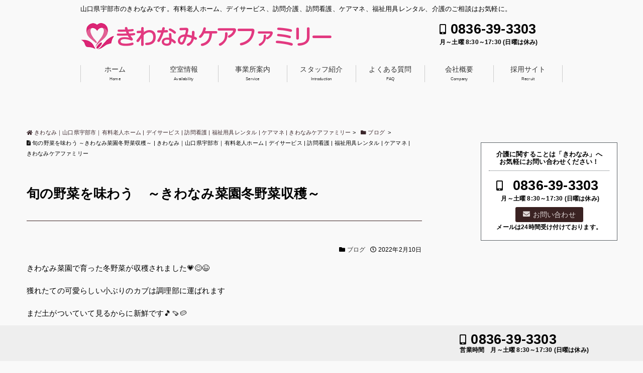

--- FILE ---
content_type: text/html; charset=UTF-8
request_url: https://kiwanami-kaigo.com/blog/post-4159.html
body_size: 15804
content:
<!DOCTYPE html><!--[if IE 7 ]> <html lang="ja" class="ie7"> <![endif]--><!--[if IE 8 ]> <html lang="ja" class="ie8"> <![endif]--><!--[if IE 9 ]> <html lang="ja" class="ie9"> <![endif]--><!--[if (gt IE 9)|!(IE)]><!-->
<html lang="ja">
  <!--<![endif]-->
  <head>
    <meta charset="UTF-8" />
    <meta http-equiv="Content-Style-Type" content="text/css" />
    <meta http-equiv="Content-Script-Type" content="text/javascript" />
    <meta http-equiv="X-UA-Compatible" content="IE=edge">
    <meta name="viewport" content="width=device-width,initial-scale=1.0,user-scalable=no">
    <meta name="format-detection" content="telephone=no">
                <!-- ここからOGP -->
    <meta property="og:type" content="blog">
    <meta property="og:description" content="きわなみ菜園で育った冬野菜が収穫されました💗😊😉 獲れたての可愛らしい小ぶりのカブは調理部に運ばれます まだ土がついていて見るからに新鮮です🎵🍠🥔 嬉しい旬野菜はお味噌汁になり、昼食に出されました🍲😊 歯ごたえは柔らかく、甘みを感じます💗😋 [...] ">
<meta property="og:title" content="旬の野菜を味わう　～きわなみ菜園冬野菜収穫～">
<meta property="og:url" content="https://kiwanami-kaigo.com/blog/post-4159.html">
<meta property="og:image" content="https://kiwanami-kaigo.com/wp_1/wp-content/uploads/IMG_4744.jpg">
    <meta property="og:site_name" content="きわなみ｜山口県宇部市｜有料老人ホーム | デイサービス | 訪問看護 | 福祉用具レンタル | ケアマネ | きわなみケアファミリー">
    <meta property="fb:app_id" content="">
    <!-- ここまでOGP -->
    <link rel="alternate" type="application/rss+xml" title="きわなみ｜山口県宇部市｜有料老人ホーム | デイサービス | 訪問看護 | 福祉用具レンタル | ケアマネ | きわなみケアファミリー RSS Feed" href="https://kiwanami-kaigo.com/feed/" />
    <link rel="pingback" href="https://kiwanami-kaigo.com/wp_1/xmlrpc.php" />
    <link href="https://kiwanami-kaigo.com/wp_1/wp-content/themes/kiwanami/favicon.ico" rel="shortcut icon" />
    <link rel="stylesheet" href="https://use.fontawesome.com/releases/v5.6.3/css/all.css" integrity="sha384-UHRtZLI+pbxtHCWp1t77Bi1L4ZtiqrqD80Kn4Z8NTSRyMA2Fd33n5dQ8lWUE00s/" crossorigin="anonymous">
    <!--[if lt IE 9]>
    <script src="https://oss.maxcdn.com/html5shiv/3.7.2/html5shiv.min.js"></script>
    <script src="https://oss.maxcdn.com/libs/respond.js/1.4.2/respond.min.js"></script>
    <![endif]-->
    <link href="https://kiwanami-kaigo.com/wp_1/wp-content/themes/sw/reset.css" rel="stylesheet" type="text/css" media="all" />
    
<title>旬の野菜を味わう ～きわなみ菜園冬野菜収穫～ | きわなみ｜山口県宇部市｜有料老人ホーム | デイサービス | 訪問看護 | 福祉用具レンタル | ケアマネ | きわなみケアファミリー</title>

		<!-- All in One SEO 4.9.1.1 - aioseo.com -->
	<meta name="description" content="きわなみ菜園で育った冬野菜が収穫されました💗😊😉 獲れたての可愛らしい小ぶりのカブは調理部に運ばれます まだ土 | きわなみ｜山口県宇部市｜有料老人ホーム | デイサービス | 訪問看護 | 福祉用具レンタル | ケアマネ | きわなみケアファミリー" />
	<meta name="robots" content="max-image-preview:large" />
	<meta name="author" content="きわなみ 総務部"/>
	<meta name="google-site-verification" content="tAtfyGyAWOorEeudff-i4eDFstrOhmqGmVSuATLd-4A" />
	<meta name="keywords" content="ブログ" />
	<link rel="canonical" href="https://kiwanami-kaigo.com/blog/post-4159.html" />
	<meta name="generator" content="All in One SEO (AIOSEO) 4.9.1.1" />
		<meta property="og:locale" content="ja_JP" />
		<meta property="og:site_name" content="きわなみ｜山口県宇部市｜有料老人ホーム | デイサービス | 訪問看護 | 福祉用具レンタル | ケアマネ | きわなみケアファミリー" />
		<meta property="og:type" content="article" />
		<meta property="og:title" content="旬の野菜を味わう ～きわなみ菜園冬野菜収穫～ | きわなみ｜山口県宇部市｜有料老人ホーム | デイサービス | 訪問看護 | 福祉用具レンタル | ケアマネ | きわなみケアファミリー" />
		<meta property="og:description" content="きわなみ菜園で育った冬野菜が収穫されました💗😊😉 獲れたての可愛らしい小ぶりのカブは調理部に運ばれます まだ土 | きわなみ｜山口県宇部市｜有料老人ホーム | デイサービス | 訪問看護 | 福祉用具レンタル | ケアマネ | きわなみケアファミリー" />
		<meta property="og:url" content="https://kiwanami-kaigo.com/blog/post-4159.html" />
		<meta property="fb:admins" content="2319511848283436" />
		<meta property="article:published_time" content="2022-02-10T00:50:45+00:00" />
		<meta property="article:modified_time" content="2022-02-23T00:52:57+00:00" />
		<meta name="twitter:card" content="summary" />
		<meta name="twitter:title" content="旬の野菜を味わう ～きわなみ菜園冬野菜収穫～ | きわなみ｜山口県宇部市｜有料老人ホーム | デイサービス | 訪問看護 | 福祉用具レンタル | ケアマネ | きわなみケアファミリー" />
		<meta name="twitter:description" content="きわなみ菜園で育った冬野菜が収穫されました💗😊😉 獲れたての可愛らしい小ぶりのカブは調理部に運ばれます まだ土 | きわなみ｜山口県宇部市｜有料老人ホーム | デイサービス | 訪問看護 | 福祉用具レンタル | ケアマネ | きわなみケアファミリー" />
		<!-- All in One SEO -->

<link rel='dns-prefetch' href='//stats.wp.com' />
<link rel='dns-prefetch' href='//maxcdn.bootstrapcdn.com' />
<link rel='dns-prefetch' href='//use.fontawesome.com' />
<meta name="description" content="きわなみ菜園で育った冬野菜が収穫されました💗😊😉獲れたての可愛らしい小ぶりのカブは調理部に運ばれますまだ土がついていて見るからに新鮮です🎵🍠🥔嬉しい旬野菜はお味噌汁になり、昼食に出されました🍲😊歯ごたえは柔らかく、甘みを感じます💗😋🥣いつもと違う味わいがして、とても美味しいです🎵💖今日はフライと一緒に、皆様といただきました🍠🥔ケアビレッジの利用者様が丹精鋳込めて育てられた野菜『美味しいね』と話しな" /><script type="text/javascript">
/* <![CDATA[ */
window._wpemojiSettings = {"baseUrl":"https:\/\/s.w.org\/images\/core\/emoji\/15.0.3\/72x72\/","ext":".png","svgUrl":"https:\/\/s.w.org\/images\/core\/emoji\/15.0.3\/svg\/","svgExt":".svg","source":{"concatemoji":"https:\/\/kiwanami-kaigo.com\/wp_1\/wp-includes\/js\/wp-emoji-release.min.js?ver=6.6.4"}};
/*! This file is auto-generated */
!function(i,n){var o,s,e;function c(e){try{var t={supportTests:e,timestamp:(new Date).valueOf()};sessionStorage.setItem(o,JSON.stringify(t))}catch(e){}}function p(e,t,n){e.clearRect(0,0,e.canvas.width,e.canvas.height),e.fillText(t,0,0);var t=new Uint32Array(e.getImageData(0,0,e.canvas.width,e.canvas.height).data),r=(e.clearRect(0,0,e.canvas.width,e.canvas.height),e.fillText(n,0,0),new Uint32Array(e.getImageData(0,0,e.canvas.width,e.canvas.height).data));return t.every(function(e,t){return e===r[t]})}function u(e,t,n){switch(t){case"flag":return n(e,"\ud83c\udff3\ufe0f\u200d\u26a7\ufe0f","\ud83c\udff3\ufe0f\u200b\u26a7\ufe0f")?!1:!n(e,"\ud83c\uddfa\ud83c\uddf3","\ud83c\uddfa\u200b\ud83c\uddf3")&&!n(e,"\ud83c\udff4\udb40\udc67\udb40\udc62\udb40\udc65\udb40\udc6e\udb40\udc67\udb40\udc7f","\ud83c\udff4\u200b\udb40\udc67\u200b\udb40\udc62\u200b\udb40\udc65\u200b\udb40\udc6e\u200b\udb40\udc67\u200b\udb40\udc7f");case"emoji":return!n(e,"\ud83d\udc26\u200d\u2b1b","\ud83d\udc26\u200b\u2b1b")}return!1}function f(e,t,n){var r="undefined"!=typeof WorkerGlobalScope&&self instanceof WorkerGlobalScope?new OffscreenCanvas(300,150):i.createElement("canvas"),a=r.getContext("2d",{willReadFrequently:!0}),o=(a.textBaseline="top",a.font="600 32px Arial",{});return e.forEach(function(e){o[e]=t(a,e,n)}),o}function t(e){var t=i.createElement("script");t.src=e,t.defer=!0,i.head.appendChild(t)}"undefined"!=typeof Promise&&(o="wpEmojiSettingsSupports",s=["flag","emoji"],n.supports={everything:!0,everythingExceptFlag:!0},e=new Promise(function(e){i.addEventListener("DOMContentLoaded",e,{once:!0})}),new Promise(function(t){var n=function(){try{var e=JSON.parse(sessionStorage.getItem(o));if("object"==typeof e&&"number"==typeof e.timestamp&&(new Date).valueOf()<e.timestamp+604800&&"object"==typeof e.supportTests)return e.supportTests}catch(e){}return null}();if(!n){if("undefined"!=typeof Worker&&"undefined"!=typeof OffscreenCanvas&&"undefined"!=typeof URL&&URL.createObjectURL&&"undefined"!=typeof Blob)try{var e="postMessage("+f.toString()+"("+[JSON.stringify(s),u.toString(),p.toString()].join(",")+"));",r=new Blob([e],{type:"text/javascript"}),a=new Worker(URL.createObjectURL(r),{name:"wpTestEmojiSupports"});return void(a.onmessage=function(e){c(n=e.data),a.terminate(),t(n)})}catch(e){}c(n=f(s,u,p))}t(n)}).then(function(e){for(var t in e)n.supports[t]=e[t],n.supports.everything=n.supports.everything&&n.supports[t],"flag"!==t&&(n.supports.everythingExceptFlag=n.supports.everythingExceptFlag&&n.supports[t]);n.supports.everythingExceptFlag=n.supports.everythingExceptFlag&&!n.supports.flag,n.DOMReady=!1,n.readyCallback=function(){n.DOMReady=!0}}).then(function(){return e}).then(function(){var e;n.supports.everything||(n.readyCallback(),(e=n.source||{}).concatemoji?t(e.concatemoji):e.wpemoji&&e.twemoji&&(t(e.twemoji),t(e.wpemoji)))}))}((window,document),window._wpemojiSettings);
/* ]]> */
</script>
<link rel='stylesheet' id='sbi_styles-css' href='https://kiwanami-kaigo.com/wp_1/wp-content/plugins/instagram-feed/css/sbi-styles.min.css?ver=6.10.0' type='text/css' media='all' />
<link rel='stylesheet' id='vkExUnit_common_style-css' href='https://kiwanami-kaigo.com/wp_1/wp-content/plugins/vk-all-in-one-expansion-unit/assets/css/vkExUnit_style.css?ver=9.112.4.0' type='text/css' media='all' />
<style id='vkExUnit_common_style-inline-css' type='text/css'>
:root {--ver_page_top_button_url:url(https://kiwanami-kaigo.com/wp_1/wp-content/plugins/vk-all-in-one-expansion-unit/assets/images/to-top-btn-icon.svg);}@font-face {font-weight: normal;font-style: normal;font-family: "vk_sns";src: url("https://kiwanami-kaigo.com/wp_1/wp-content/plugins/vk-all-in-one-expansion-unit/inc/sns/icons/fonts/vk_sns.eot?-bq20cj");src: url("https://kiwanami-kaigo.com/wp_1/wp-content/plugins/vk-all-in-one-expansion-unit/inc/sns/icons/fonts/vk_sns.eot?#iefix-bq20cj") format("embedded-opentype"),url("https://kiwanami-kaigo.com/wp_1/wp-content/plugins/vk-all-in-one-expansion-unit/inc/sns/icons/fonts/vk_sns.woff?-bq20cj") format("woff"),url("https://kiwanami-kaigo.com/wp_1/wp-content/plugins/vk-all-in-one-expansion-unit/inc/sns/icons/fonts/vk_sns.ttf?-bq20cj") format("truetype"),url("https://kiwanami-kaigo.com/wp_1/wp-content/plugins/vk-all-in-one-expansion-unit/inc/sns/icons/fonts/vk_sns.svg?-bq20cj#vk_sns") format("svg");}
.veu_promotion-alert__content--text {border: 1px solid rgba(0,0,0,0.125);padding: 0.5em 1em;border-radius: var(--vk-size-radius);margin-bottom: var(--vk-margin-block-bottom);font-size: 0.875rem;}/* Alert Content部分に段落タグを入れた場合に最後の段落の余白を0にする */.veu_promotion-alert__content--text p:last-of-type{margin-bottom:0;margin-top: 0;}
</style>
<style id='wp-emoji-styles-inline-css' type='text/css'>

	img.wp-smiley, img.emoji {
		display: inline !important;
		border: none !important;
		box-shadow: none !important;
		height: 1em !important;
		width: 1em !important;
		margin: 0 0.07em !important;
		vertical-align: -0.1em !important;
		background: none !important;
		padding: 0 !important;
	}
</style>
<link rel='stylesheet' id='wp-block-library-css' href='https://kiwanami-kaigo.com/wp_1/wp-includes/css/dist/block-library/style.min.css?ver=6.6.4' type='text/css' media='all' />
<link rel='stylesheet' id='aioseo/css/src/vue/standalone/blocks/table-of-contents/global.scss-css' href='https://kiwanami-kaigo.com/wp_1/wp-content/plugins/all-in-one-seo-pack/dist/Lite/assets/css/table-of-contents/global.e90f6d47.css?ver=4.9.1.1' type='text/css' media='all' />
<link rel='stylesheet' id='mediaelement-css' href='https://kiwanami-kaigo.com/wp_1/wp-includes/js/mediaelement/mediaelementplayer-legacy.min.css?ver=4.2.17' type='text/css' media='all' />
<link rel='stylesheet' id='wp-mediaelement-css' href='https://kiwanami-kaigo.com/wp_1/wp-includes/js/mediaelement/wp-mediaelement.min.css?ver=6.6.4' type='text/css' media='all' />
<style id='jetpack-sharing-buttons-style-inline-css' type='text/css'>
.jetpack-sharing-buttons__services-list{display:flex;flex-direction:row;flex-wrap:wrap;gap:0;list-style-type:none;margin:5px;padding:0}.jetpack-sharing-buttons__services-list.has-small-icon-size{font-size:12px}.jetpack-sharing-buttons__services-list.has-normal-icon-size{font-size:16px}.jetpack-sharing-buttons__services-list.has-large-icon-size{font-size:24px}.jetpack-sharing-buttons__services-list.has-huge-icon-size{font-size:36px}@media print{.jetpack-sharing-buttons__services-list{display:none!important}}.editor-styles-wrapper .wp-block-jetpack-sharing-buttons{gap:0;padding-inline-start:0}ul.jetpack-sharing-buttons__services-list.has-background{padding:1.25em 2.375em}
</style>
<style id='classic-theme-styles-inline-css' type='text/css'>
/*! This file is auto-generated */
.wp-block-button__link{color:#fff;background-color:#32373c;border-radius:9999px;box-shadow:none;text-decoration:none;padding:calc(.667em + 2px) calc(1.333em + 2px);font-size:1.125em}.wp-block-file__button{background:#32373c;color:#fff;text-decoration:none}
</style>
<style id='global-styles-inline-css' type='text/css'>
:root{--wp--preset--aspect-ratio--square: 1;--wp--preset--aspect-ratio--4-3: 4/3;--wp--preset--aspect-ratio--3-4: 3/4;--wp--preset--aspect-ratio--3-2: 3/2;--wp--preset--aspect-ratio--2-3: 2/3;--wp--preset--aspect-ratio--16-9: 16/9;--wp--preset--aspect-ratio--9-16: 9/16;--wp--preset--color--black: #000000;--wp--preset--color--cyan-bluish-gray: #abb8c3;--wp--preset--color--white: #ffffff;--wp--preset--color--pale-pink: #f78da7;--wp--preset--color--vivid-red: #cf2e2e;--wp--preset--color--luminous-vivid-orange: #ff6900;--wp--preset--color--luminous-vivid-amber: #fcb900;--wp--preset--color--light-green-cyan: #7bdcb5;--wp--preset--color--vivid-green-cyan: #00d084;--wp--preset--color--pale-cyan-blue: #8ed1fc;--wp--preset--color--vivid-cyan-blue: #0693e3;--wp--preset--color--vivid-purple: #9b51e0;--wp--preset--gradient--vivid-cyan-blue-to-vivid-purple: linear-gradient(135deg,rgba(6,147,227,1) 0%,rgb(155,81,224) 100%);--wp--preset--gradient--light-green-cyan-to-vivid-green-cyan: linear-gradient(135deg,rgb(122,220,180) 0%,rgb(0,208,130) 100%);--wp--preset--gradient--luminous-vivid-amber-to-luminous-vivid-orange: linear-gradient(135deg,rgba(252,185,0,1) 0%,rgba(255,105,0,1) 100%);--wp--preset--gradient--luminous-vivid-orange-to-vivid-red: linear-gradient(135deg,rgba(255,105,0,1) 0%,rgb(207,46,46) 100%);--wp--preset--gradient--very-light-gray-to-cyan-bluish-gray: linear-gradient(135deg,rgb(238,238,238) 0%,rgb(169,184,195) 100%);--wp--preset--gradient--cool-to-warm-spectrum: linear-gradient(135deg,rgb(74,234,220) 0%,rgb(151,120,209) 20%,rgb(207,42,186) 40%,rgb(238,44,130) 60%,rgb(251,105,98) 80%,rgb(254,248,76) 100%);--wp--preset--gradient--blush-light-purple: linear-gradient(135deg,rgb(255,206,236) 0%,rgb(152,150,240) 100%);--wp--preset--gradient--blush-bordeaux: linear-gradient(135deg,rgb(254,205,165) 0%,rgb(254,45,45) 50%,rgb(107,0,62) 100%);--wp--preset--gradient--luminous-dusk: linear-gradient(135deg,rgb(255,203,112) 0%,rgb(199,81,192) 50%,rgb(65,88,208) 100%);--wp--preset--gradient--pale-ocean: linear-gradient(135deg,rgb(255,245,203) 0%,rgb(182,227,212) 50%,rgb(51,167,181) 100%);--wp--preset--gradient--electric-grass: linear-gradient(135deg,rgb(202,248,128) 0%,rgb(113,206,126) 100%);--wp--preset--gradient--midnight: linear-gradient(135deg,rgb(2,3,129) 0%,rgb(40,116,252) 100%);--wp--preset--font-size--small: 13px;--wp--preset--font-size--medium: 20px;--wp--preset--font-size--large: 36px;--wp--preset--font-size--x-large: 42px;--wp--preset--spacing--20: 0.44rem;--wp--preset--spacing--30: 0.67rem;--wp--preset--spacing--40: 1rem;--wp--preset--spacing--50: 1.5rem;--wp--preset--spacing--60: 2.25rem;--wp--preset--spacing--70: 3.38rem;--wp--preset--spacing--80: 5.06rem;--wp--preset--shadow--natural: 6px 6px 9px rgba(0, 0, 0, 0.2);--wp--preset--shadow--deep: 12px 12px 50px rgba(0, 0, 0, 0.4);--wp--preset--shadow--sharp: 6px 6px 0px rgba(0, 0, 0, 0.2);--wp--preset--shadow--outlined: 6px 6px 0px -3px rgba(255, 255, 255, 1), 6px 6px rgba(0, 0, 0, 1);--wp--preset--shadow--crisp: 6px 6px 0px rgba(0, 0, 0, 1);}:where(.is-layout-flex){gap: 0.5em;}:where(.is-layout-grid){gap: 0.5em;}body .is-layout-flex{display: flex;}.is-layout-flex{flex-wrap: wrap;align-items: center;}.is-layout-flex > :is(*, div){margin: 0;}body .is-layout-grid{display: grid;}.is-layout-grid > :is(*, div){margin: 0;}:where(.wp-block-columns.is-layout-flex){gap: 2em;}:where(.wp-block-columns.is-layout-grid){gap: 2em;}:where(.wp-block-post-template.is-layout-flex){gap: 1.25em;}:where(.wp-block-post-template.is-layout-grid){gap: 1.25em;}.has-black-color{color: var(--wp--preset--color--black) !important;}.has-cyan-bluish-gray-color{color: var(--wp--preset--color--cyan-bluish-gray) !important;}.has-white-color{color: var(--wp--preset--color--white) !important;}.has-pale-pink-color{color: var(--wp--preset--color--pale-pink) !important;}.has-vivid-red-color{color: var(--wp--preset--color--vivid-red) !important;}.has-luminous-vivid-orange-color{color: var(--wp--preset--color--luminous-vivid-orange) !important;}.has-luminous-vivid-amber-color{color: var(--wp--preset--color--luminous-vivid-amber) !important;}.has-light-green-cyan-color{color: var(--wp--preset--color--light-green-cyan) !important;}.has-vivid-green-cyan-color{color: var(--wp--preset--color--vivid-green-cyan) !important;}.has-pale-cyan-blue-color{color: var(--wp--preset--color--pale-cyan-blue) !important;}.has-vivid-cyan-blue-color{color: var(--wp--preset--color--vivid-cyan-blue) !important;}.has-vivid-purple-color{color: var(--wp--preset--color--vivid-purple) !important;}.has-black-background-color{background-color: var(--wp--preset--color--black) !important;}.has-cyan-bluish-gray-background-color{background-color: var(--wp--preset--color--cyan-bluish-gray) !important;}.has-white-background-color{background-color: var(--wp--preset--color--white) !important;}.has-pale-pink-background-color{background-color: var(--wp--preset--color--pale-pink) !important;}.has-vivid-red-background-color{background-color: var(--wp--preset--color--vivid-red) !important;}.has-luminous-vivid-orange-background-color{background-color: var(--wp--preset--color--luminous-vivid-orange) !important;}.has-luminous-vivid-amber-background-color{background-color: var(--wp--preset--color--luminous-vivid-amber) !important;}.has-light-green-cyan-background-color{background-color: var(--wp--preset--color--light-green-cyan) !important;}.has-vivid-green-cyan-background-color{background-color: var(--wp--preset--color--vivid-green-cyan) !important;}.has-pale-cyan-blue-background-color{background-color: var(--wp--preset--color--pale-cyan-blue) !important;}.has-vivid-cyan-blue-background-color{background-color: var(--wp--preset--color--vivid-cyan-blue) !important;}.has-vivid-purple-background-color{background-color: var(--wp--preset--color--vivid-purple) !important;}.has-black-border-color{border-color: var(--wp--preset--color--black) !important;}.has-cyan-bluish-gray-border-color{border-color: var(--wp--preset--color--cyan-bluish-gray) !important;}.has-white-border-color{border-color: var(--wp--preset--color--white) !important;}.has-pale-pink-border-color{border-color: var(--wp--preset--color--pale-pink) !important;}.has-vivid-red-border-color{border-color: var(--wp--preset--color--vivid-red) !important;}.has-luminous-vivid-orange-border-color{border-color: var(--wp--preset--color--luminous-vivid-orange) !important;}.has-luminous-vivid-amber-border-color{border-color: var(--wp--preset--color--luminous-vivid-amber) !important;}.has-light-green-cyan-border-color{border-color: var(--wp--preset--color--light-green-cyan) !important;}.has-vivid-green-cyan-border-color{border-color: var(--wp--preset--color--vivid-green-cyan) !important;}.has-pale-cyan-blue-border-color{border-color: var(--wp--preset--color--pale-cyan-blue) !important;}.has-vivid-cyan-blue-border-color{border-color: var(--wp--preset--color--vivid-cyan-blue) !important;}.has-vivid-purple-border-color{border-color: var(--wp--preset--color--vivid-purple) !important;}.has-vivid-cyan-blue-to-vivid-purple-gradient-background{background: var(--wp--preset--gradient--vivid-cyan-blue-to-vivid-purple) !important;}.has-light-green-cyan-to-vivid-green-cyan-gradient-background{background: var(--wp--preset--gradient--light-green-cyan-to-vivid-green-cyan) !important;}.has-luminous-vivid-amber-to-luminous-vivid-orange-gradient-background{background: var(--wp--preset--gradient--luminous-vivid-amber-to-luminous-vivid-orange) !important;}.has-luminous-vivid-orange-to-vivid-red-gradient-background{background: var(--wp--preset--gradient--luminous-vivid-orange-to-vivid-red) !important;}.has-very-light-gray-to-cyan-bluish-gray-gradient-background{background: var(--wp--preset--gradient--very-light-gray-to-cyan-bluish-gray) !important;}.has-cool-to-warm-spectrum-gradient-background{background: var(--wp--preset--gradient--cool-to-warm-spectrum) !important;}.has-blush-light-purple-gradient-background{background: var(--wp--preset--gradient--blush-light-purple) !important;}.has-blush-bordeaux-gradient-background{background: var(--wp--preset--gradient--blush-bordeaux) !important;}.has-luminous-dusk-gradient-background{background: var(--wp--preset--gradient--luminous-dusk) !important;}.has-pale-ocean-gradient-background{background: var(--wp--preset--gradient--pale-ocean) !important;}.has-electric-grass-gradient-background{background: var(--wp--preset--gradient--electric-grass) !important;}.has-midnight-gradient-background{background: var(--wp--preset--gradient--midnight) !important;}.has-small-font-size{font-size: var(--wp--preset--font-size--small) !important;}.has-medium-font-size{font-size: var(--wp--preset--font-size--medium) !important;}.has-large-font-size{font-size: var(--wp--preset--font-size--large) !important;}.has-x-large-font-size{font-size: var(--wp--preset--font-size--x-large) !important;}
:where(.wp-block-post-template.is-layout-flex){gap: 1.25em;}:where(.wp-block-post-template.is-layout-grid){gap: 1.25em;}
:where(.wp-block-columns.is-layout-flex){gap: 2em;}:where(.wp-block-columns.is-layout-grid){gap: 2em;}
:root :where(.wp-block-pullquote){font-size: 1.5em;line-height: 1.6;}
</style>
<link rel='stylesheet' id='toc-screen-css' href='https://kiwanami-kaigo.com/wp_1/wp-content/plugins/table-of-contents-plus/screen.min.css?ver=2411.1' type='text/css' media='all' />
<link rel='stylesheet' id='cff-css' href='https://kiwanami-kaigo.com/wp_1/wp-content/plugins/custom-facebook-feed/assets/css/cff-style.min.css?ver=4.3.4' type='text/css' media='all' />
<link rel='stylesheet' id='sb-font-awesome-css' href='https://maxcdn.bootstrapcdn.com/font-awesome/4.7.0/css/font-awesome.min.css?ver=6.6.4' type='text/css' media='all' />
<link rel='stylesheet' id='megamenu-css' href='https://kiwanami-kaigo.com/wp_1/wp-content/uploads/maxmegamenu/style.css?ver=d39e12' type='text/css' media='all' />
<link rel='stylesheet' id='dashicons-css' href='https://kiwanami-kaigo.com/wp_1/wp-includes/css/dashicons.min.css?ver=6.6.4' type='text/css' media='all' />
<link rel='stylesheet' id='parent-style-css' href='https://kiwanami-kaigo.com/wp_1/wp-content/themes/sw/style.css?ver=6.6.4' type='text/css' media='all' />
<link rel='stylesheet' id='veu-cta-css' href='https://kiwanami-kaigo.com/wp_1/wp-content/plugins/vk-all-in-one-expansion-unit/inc/call-to-action/package/assets/css/style.css?ver=9.112.4.0' type='text/css' media='all' />
<link rel='stylesheet' id='slb_core-css' href='https://kiwanami-kaigo.com/wp_1/wp-content/plugins/simple-lightbox/client/css/app.css?ver=2.9.4' type='text/css' media='all' />
<link rel='stylesheet' id='bfa-font-awesome-css' href='https://use.fontawesome.com/releases/v5.15.4/css/all.css?ver=2.0.3' type='text/css' media='all' />
<link rel='stylesheet' id='bfa-font-awesome-v4-shim-css' href='https://use.fontawesome.com/releases/v5.15.4/css/v4-shims.css?ver=2.0.3' type='text/css' media='all' />
<style id='bfa-font-awesome-v4-shim-inline-css' type='text/css'>

			@font-face {
				font-family: 'FontAwesome';
				src: url('https://use.fontawesome.com/releases/v5.15.4/webfonts/fa-brands-400.eot'),
				url('https://use.fontawesome.com/releases/v5.15.4/webfonts/fa-brands-400.eot?#iefix') format('embedded-opentype'),
				url('https://use.fontawesome.com/releases/v5.15.4/webfonts/fa-brands-400.woff2') format('woff2'),
				url('https://use.fontawesome.com/releases/v5.15.4/webfonts/fa-brands-400.woff') format('woff'),
				url('https://use.fontawesome.com/releases/v5.15.4/webfonts/fa-brands-400.ttf') format('truetype'),
				url('https://use.fontawesome.com/releases/v5.15.4/webfonts/fa-brands-400.svg#fontawesome') format('svg');
			}

			@font-face {
				font-family: 'FontAwesome';
				src: url('https://use.fontawesome.com/releases/v5.15.4/webfonts/fa-solid-900.eot'),
				url('https://use.fontawesome.com/releases/v5.15.4/webfonts/fa-solid-900.eot?#iefix') format('embedded-opentype'),
				url('https://use.fontawesome.com/releases/v5.15.4/webfonts/fa-solid-900.woff2') format('woff2'),
				url('https://use.fontawesome.com/releases/v5.15.4/webfonts/fa-solid-900.woff') format('woff'),
				url('https://use.fontawesome.com/releases/v5.15.4/webfonts/fa-solid-900.ttf') format('truetype'),
				url('https://use.fontawesome.com/releases/v5.15.4/webfonts/fa-solid-900.svg#fontawesome') format('svg');
			}

			@font-face {
				font-family: 'FontAwesome';
				src: url('https://use.fontawesome.com/releases/v5.15.4/webfonts/fa-regular-400.eot'),
				url('https://use.fontawesome.com/releases/v5.15.4/webfonts/fa-regular-400.eot?#iefix') format('embedded-opentype'),
				url('https://use.fontawesome.com/releases/v5.15.4/webfonts/fa-regular-400.woff2') format('woff2'),
				url('https://use.fontawesome.com/releases/v5.15.4/webfonts/fa-regular-400.woff') format('woff'),
				url('https://use.fontawesome.com/releases/v5.15.4/webfonts/fa-regular-400.ttf') format('truetype'),
				url('https://use.fontawesome.com/releases/v5.15.4/webfonts/fa-regular-400.svg#fontawesome') format('svg');
				unicode-range: U+F004-F005,U+F007,U+F017,U+F022,U+F024,U+F02E,U+F03E,U+F044,U+F057-F059,U+F06E,U+F070,U+F075,U+F07B-F07C,U+F080,U+F086,U+F089,U+F094,U+F09D,U+F0A0,U+F0A4-F0A7,U+F0C5,U+F0C7-F0C8,U+F0E0,U+F0EB,U+F0F3,U+F0F8,U+F0FE,U+F111,U+F118-F11A,U+F11C,U+F133,U+F144,U+F146,U+F14A,U+F14D-F14E,U+F150-F152,U+F15B-F15C,U+F164-F165,U+F185-F186,U+F191-F192,U+F1AD,U+F1C1-F1C9,U+F1CD,U+F1D8,U+F1E3,U+F1EA,U+F1F6,U+F1F9,U+F20A,U+F247-F249,U+F24D,U+F254-F25B,U+F25D,U+F267,U+F271-F274,U+F279,U+F28B,U+F28D,U+F2B5-F2B6,U+F2B9,U+F2BB,U+F2BD,U+F2C1-F2C2,U+F2D0,U+F2D2,U+F2DC,U+F2ED,U+F328,U+F358-F35B,U+F3A5,U+F3D1,U+F410,U+F4AD;
			}
		
</style>
<link rel='stylesheet' id='__EPYT__style-css' href='https://kiwanami-kaigo.com/wp_1/wp-content/plugins/youtube-embed-plus/styles/ytprefs.min.css?ver=14.2.3.3' type='text/css' media='all' />
<style id='__EPYT__style-inline-css' type='text/css'>

                .epyt-gallery-thumb {
                        width: 33.333%;
                }
                
</style>
<script type="text/javascript" src="https://kiwanami-kaigo.com/wp_1/wp-includes/js/jquery/jquery.min.js?ver=3.7.1" id="jquery-core-js"></script>
<script type="text/javascript" src="https://kiwanami-kaigo.com/wp_1/wp-includes/js/jquery/jquery-migrate.min.js?ver=3.4.1" id="jquery-migrate-js"></script>
<script type="text/javascript" id="__ytprefs__-js-extra">
/* <![CDATA[ */
var _EPYT_ = {"ajaxurl":"https:\/\/kiwanami-kaigo.com\/wp_1\/wp-admin\/admin-ajax.php","security":"76f36f6ce8","gallery_scrolloffset":"20","eppathtoscripts":"https:\/\/kiwanami-kaigo.com\/wp_1\/wp-content\/plugins\/youtube-embed-plus\/scripts\/","eppath":"https:\/\/kiwanami-kaigo.com\/wp_1\/wp-content\/plugins\/youtube-embed-plus\/","epresponsiveselector":"[\"iframe.__youtube_prefs_widget__\"]","epdovol":"1","version":"14.2.3.3","evselector":"iframe.__youtube_prefs__[src], iframe[src*=\"youtube.com\/embed\/\"], iframe[src*=\"youtube-nocookie.com\/embed\/\"]","ajax_compat":"","maxres_facade":"eager","ytapi_load":"light","pause_others":"","stopMobileBuffer":"1","facade_mode":"","not_live_on_channel":""};
/* ]]> */
</script>
<script type="text/javascript" src="https://kiwanami-kaigo.com/wp_1/wp-content/plugins/youtube-embed-plus/scripts/ytprefs.min.js?ver=14.2.3.3" id="__ytprefs__-js"></script>
<link rel="https://api.w.org/" href="https://kiwanami-kaigo.com/wp-json/" /><link rel="alternate" title="JSON" type="application/json" href="https://kiwanami-kaigo.com/wp-json/wp/v2/posts/4159" /><link rel='shortlink' href='https://kiwanami-kaigo.com/?p=4159' />
<link rel="alternate" title="oEmbed (JSON)" type="application/json+oembed" href="https://kiwanami-kaigo.com/wp-json/oembed/1.0/embed?url=https%3A%2F%2Fkiwanami-kaigo.com%2Fblog%2Fpost-4159.html" />
<link rel="alternate" title="oEmbed (XML)" type="text/xml+oembed" href="https://kiwanami-kaigo.com/wp-json/oembed/1.0/embed?url=https%3A%2F%2Fkiwanami-kaigo.com%2Fblog%2Fpost-4159.html&#038;format=xml" />
<script type="text/javascript">
	window._wp_rp_static_base_url = 'https://wprp.zemanta.com/static/';
	window._wp_rp_wp_ajax_url = "https://kiwanami-kaigo.com/wp_1/wp-admin/admin-ajax.php";
	window._wp_rp_plugin_version = '3.6.4';
	window._wp_rp_post_id = '4159';
	window._wp_rp_num_rel_posts = '5';
	window._wp_rp_thumbnails = true;
	window._wp_rp_post_title = '%E6%97%AC%E3%81%AE%E9%87%8E%E8%8F%9C%E3%82%92%E5%91%B3%E3%82%8F%E3%81%86%E3%80%80%EF%BD%9E%E3%81%8D%E3%82%8F%E3%81%AA%E3%81%BF%E8%8F%9C%E5%9C%92%E5%86%AC%E9%87%8E%E8%8F%9C%E5%8F%8E%E7%A9%AB%EF%BD%9E';
	window._wp_rp_post_tags = ['%E3%83%96%E3%83%AD%E3%82%B0', 'alt'];
	window._wp_rp_promoted_content = true;
</script>
	<style>img#wpstats{display:none}</style>
				<style type="text/css">
			body {
			}
			.entry .widget_my_widget17 h4 {
				color: #3a2222;
			}
			#header .mail a,#header #sl-button a,#slide-menu, .contact_sb .mail a, .contact_sb .mail a, .entry .detail a, .blk a, #footer, #gnavi.sticky, #gnavi ul li ul.sub-menu li a,.sidebar .contact_in .mail a,.sidebar .contact_in .mail a,.banner-wrapper .overlay,.contact_in .mail a,#header .align-center .sm a {
				background-color: #3a2222;
				color: #e0d8d7;
			}
			#header #sl-button a,#slide-menu li a {
				background-color: #3a2222;
				color: #e0d8d7;
			}
			#gnavi ul li ul.sub-menu li.current-menu-item a {
				background-color: #876974;
				color: #ffffff;
			}
			#footer a, #footer-in .align-right table th, #footer-in .align-right table td, #gnavi.sticky li a, .banner-wrapper .banner-info .text-overlay * {
				color: #e0d8d7;
			}
			.more-link a{
				border: 1px solid #3a2222;
				color: #3a2222;
			}
			#footer .shopinfo table th, #footer .shopinfo table td, #gnavi.sticky li {
				border-color: rgba(224, 216, 215, 0.8);
			}
			.entry form input[type="submit"], .entry form input[type="reset"] {
				background-color: #3a2222;
				border-color: #3a2222;
				color: #e0d8d7;
			}
			.entry h1 {
				border-color: #3a2222;
			}
			.edit a,#page-top a,.blk a {
				color: #e0d8d7 !important;
				background-color: #3a2222 !important;
			}
			#gnavi ul li ul.sub-menu li a {
				color: #ffffff;
				background-color: #876974;
			}
			.entry h2,.entry h3 {
				color: #3a2222;
			}
			/*その他部品*/
			.point_list header .ttl {
				color: #3a2222;
			}
			div.wp_rp_footer a.wp_rp_edit,div.wp_rp_footer a.wp_rp_edit:hover {
				background-color: #3a2222 !important;
			}
		</style>
	<style type="text/css" id="custom-background-css">
body.custom-background { background-color: #f9f9f9; }
</style>
	<link rel="icon" href="https://kiwanami-kaigo.com/wp_1/wp-content/uploads/cropped-kiwanami_logo_m-e1557745294518-1-32x32.jpg" sizes="32x32" />
<link rel="icon" href="https://kiwanami-kaigo.com/wp_1/wp-content/uploads/cropped-kiwanami_logo_m-e1557745294518-1-192x192.jpg" sizes="192x192" />
<link rel="apple-touch-icon" href="https://kiwanami-kaigo.com/wp_1/wp-content/uploads/cropped-kiwanami_logo_m-e1557745294518-1-180x180.jpg" />
<meta name="msapplication-TileImage" content="https://kiwanami-kaigo.com/wp_1/wp-content/uploads/cropped-kiwanami_logo_m-e1557745294518-1-270x270.jpg" />
		<style type="text/css" id="wp-custom-css">
			/* 一番上の問い合わせ */
#header .align-right {
    display:none;
}
#header .align-contact {
    min-width: 245px;
}
/* 一番下の問い合わせ */
.contact_ft .mailarea {
    display: none;
}
/* フッターインフォ */
.contact_ft .mailarea {
    display:none;
}
/* トップ新着日付色 */
.entry .widget_my_widget02 ul.template2 li .date {
    color: #c30464;
}
/* リンクの色 */
a {
    color: #3B272B
}
a:hover{
color:#984A39;
}
/*　フォント変更　*/
* {
 font-family: "メイリオ",Meiryo,"ＭＳ Ｐゴシック","Hiragino Kaku Gothic Pro","ヒラギノ角ゴ Pro W3",sans-serif;
	letter-spacing: 0.2px;
  font-weight: 500;
}
/*　FAQフォントボルドー→ノーマル　*/
.faq_list dt::before {
color: #a25768; 
}


		</style>
		<style type="text/css">/** Mega Menu CSS: fs **/</style>
<!-- [ VK All in One Expansion Unit Article Structure Data ] --><script type="application/ld+json">{"@context":"https://schema.org/","@type":"Article","headline":"旬の野菜を味わう　～きわなみ菜園冬野菜収穫～","image":"https://kiwanami-kaigo.com/wp_1/wp-content/uploads/IMG_4744.jpg","datePublished":"2022-02-10T09:50:45+09:00","dateModified":"2022-02-23T09:52:57+09:00","author":{"@type":"","name":"きわなみ 総務部","url":"https://kiwanami-kaigo.com/","sameAs":""}}</script><!-- [ / VK All in One Expansion Unit Article Structure Data ] -->    <link href="https://kiwanami-kaigo.com/wp_1/wp-content/themes/sw/base.css" rel="stylesheet" type="text/css" media="all" />
    <link href="https://kiwanami-kaigo.com/wp_1/wp-content/themes/sw/responsive.css" rel="stylesheet" type="text/css" media="all" />
    <link href="https://kiwanami-kaigo.com/wp_1/wp-content/themes/kiwanami/style.css" rel="stylesheet" type="text/css" media="all" />
    <link href="https://kiwanami-kaigo.com/wp_1/wp-content/themes/sw/megamenu-custom.css" rel="stylesheet" type="text/css" media="all" />
    <link href="https://kiwanami-kaigo.com/wp_1/wp-content/themes/sw/css/highlight.pack.css" rel="stylesheet" type="text/css" media="all" />
	<link href="https://fonts.googleapis.com/css?family=Noto+Sans+JP" rel="stylesheet">
    <link href="https://fonts.googleapis.com/css?family=Lato:700" rel="stylesheet">
    <link href="https://fonts.googleapis.com/css?family=Montserrat:500" rel="stylesheet">
    <script type='text/javascript' src='https://kiwanami-kaigo.com/wp_1/wp-includes/js/jquery/ui/datepicker.min.js'></script>
    <script type="text/javascript">
      jQuery(document).ready(function($){
        var wW = $(window).width();
        var $nav = $('#header-in');
        var fixedClass = 'is-fixed';
        var navPos = $nav.offset().top;
        var p = 769;
        function faDe() {
          if(wW < p){

            var value = $(this).scrollTop();
            if ( value > navPos ) {
              $nav.addClass(fixedClass);
            } else {
              $nav.removeClass(fixedClass);
            }

          } else {
            $nav.removeClass(fixedClass);
          }
        }
        $(window).on('load resize', function(){
          faDe();
        });

        $(window).scroll(function(){
          faDe();
        });
      });
    </script>
	<link rel='stylesheet' href='https://cdnjs.cloudflare.com/ajax/libs/lity/2.3.1/lity.min.css' />
  </head>
    <body class="post-template-default single single-post postid-4159 single-format-standard custom-background page post-4159 metaslider-plugin post-name-post-4159 category-blog post-type-post"                        >
        <div id="all">
      <!-- スライドメニュー部分-->
      <div id="slide-layer"></div>
      <nav id="slide-menu">
        <div class="menu-fnavi01-container"><ul id="menu-fnavi01" class="menu"><li id="menu-item-282" class="menu-item menu-item-type-custom menu-item-object-custom menu-item-home menu-item-282"><a href="http://kiwanami-kaigo.com/">ホーム<br /><span></span></a></li>
<li id="menu-item-1753" class="menu-item menu-item-type-post_type menu-item-object-page menu-item-1753"><a href="https://kiwanami-kaigo.com/kiwanami_nyukyo_new/">空室情報<br /><span></span></a></li>
<li id="menu-item-1982" class="menu-item menu-item-type-post_type menu-item-object-page menu-item-has-children menu-item-1982"><a href="https://kiwanami-kaigo.com/jigyou/">事業所案内<br /><span></span></a>
<ul class="sub-menu">
	<li id="menu-item-2494" class="menu-item menu-item-type-post_type menu-item-object-page menu-item-2494"><a href="https://kiwanami-kaigo.com/jigyou/gradias_kiwanami/">グラディアスきわなみ<br /><span></span></a></li>
	<li id="menu-item-1983" class="menu-item menu-item-type-post_type menu-item-object-page menu-item-1983"><a href="https://kiwanami-kaigo.com/jigyou/yuroh_kiwanami/">有料老人ホームきわなみ<br /><span></span></a></li>
	<li id="menu-item-1985" class="menu-item menu-item-type-post_type menu-item-object-page menu-item-1985"><a href="https://kiwanami-kaigo.com/jigyou/kiwanami_sakou/">きわなみ苑サービス付き高齢者向け住宅<br /><span></span></a></li>
	<li id="menu-item-1984" class="menu-item menu-item-type-post_type menu-item-object-page menu-item-1984"><a href="https://kiwanami-kaigo.com/jigyou/kiwanami_cocowa/">デイサービスセンターここわ<br /><span></span></a></li>
	<li id="menu-item-1986" class="menu-item menu-item-type-post_type menu-item-object-page menu-item-1986"><a href="https://kiwanami-kaigo.com/jigyou/kiwanami_day/">きわなみ苑デイサービスセンター<br /><span></span></a></li>
	<li id="menu-item-1988" class="menu-item menu-item-type-post_type menu-item-object-page menu-item-1988"><a href="https://kiwanami-kaigo.com/jigyou/carekiwanami_day/">ケアビレッジきわなみデイサービスセンター<br /><span></span></a></li>
	<li id="menu-item-2687" class="menu-item menu-item-type-post_type menu-item-object-page menu-item-2687"><a href="https://kiwanami-kaigo.com/jigyou/kiwanami_cocowa-2/">デイサービスセンターメルローズ<br /><span></span></a></li>
	<li id="menu-item-1987" class="menu-item menu-item-type-post_type menu-item-object-page menu-item-1987"><a href="https://kiwanami-kaigo.com/jigyou/kiwanami_helper/">きわなみヘルパーステーション<br /><span></span></a></li>
	<li id="menu-item-2389" class="menu-item menu-item-type-post_type menu-item-object-page menu-item-2389"><a href="https://kiwanami-kaigo.com/jigyou/kiwanami_helper-2/">きわなみ訪問看護ステーション<br /><span></span></a></li>
	<li id="menu-item-1990" class="menu-item menu-item-type-post_type menu-item-object-page menu-item-1990"><a href="https://kiwanami-kaigo.com/jigyou/kiwanami_kyotaku/">きわなみ居宅介護支援センター<br /><span></span></a></li>
	<li id="menu-item-1989" class="menu-item menu-item-type-post_type menu-item-object-page menu-item-1989"><a href="https://kiwanami-kaigo.com/jigyou/kiwanami_fukushiyogu/">ケアサポートきわなみ(福祉用具レンタル・販売)<br /><span></span></a></li>
</ul>
</li>
</ul></div>        <div class="menu-fnavi02-container"><ul id="menu-fnavi02" class="menu"><li id="menu-item-2365" class="menu-item menu-item-type-taxonomy menu-item-object-category menu-item-2365"><a href="https://kiwanami-kaigo.com/cat/%e3%81%8a%e7%9f%a5%e3%82%89%e3%81%9b/">お知らせ<br /><span></span></a></li>
<li id="menu-item-2366" class="menu-item menu-item-type-taxonomy menu-item-object-category current-post-ancestor current-menu-parent current-post-parent menu-item-2366"><a href="https://kiwanami-kaigo.com/cat/blog/">ブログ<br /><span></span></a></li>
<li id="menu-item-2362" class="menu-item menu-item-type-post_type menu-item-object-page menu-item-2362"><a href="https://kiwanami-kaigo.com/kaigo_kensyu/">介護職員初任者研修<br /><span></span></a></li>
<li id="menu-item-6961" class="menu-item menu-item-type-post_type menu-item-object-page menu-item-6961"><a href="https://kiwanami-kaigo.com/page-6958/">重要事項説明書等<br /><span></span></a></li>
<li id="menu-item-2392" class="menu-item menu-item-type-post_type menu-item-object-page menu-item-2392"><a href="https://kiwanami-kaigo.com/fureai/">ふれあいカフェ<br /><span></span></a></li>
<li id="menu-item-2688" class="menu-item menu-item-type-post_type menu-item-object-page menu-item-2688"><a href="https://kiwanami-kaigo.com/kaigosoudan/">介護相談<br /><span></span></a></li>
<li id="menu-item-1996" class="menu-item menu-item-type-post_type menu-item-object-page menu-item-1996"><a href="https://kiwanami-kaigo.com/contact/">お問い合わせ<br /><span></span></a></li>
<li id="menu-item-4523" class="menu-item menu-item-type-post_type menu-item-object-page menu-item-4523"><a href="https://kiwanami-kaigo.com/staff/">スタッフ紹介<br /><span></span></a></li>
<li id="menu-item-1998" class="menu-item menu-item-type-post_type menu-item-object-page menu-item-1998"><a href="https://kiwanami-kaigo.com/kiwanami_qa/">よくある質問<br /><span></span></a></li>
<li id="menu-item-1995" class="menu-item menu-item-type-post_type menu-item-object-page menu-item-1995"><a href="https://kiwanami-kaigo.com/company_/">会社概要<br /><span></span></a></li>
<li id="menu-item-4205" class="menu-item menu-item-type-post_type menu-item-object-page menu-item-4205"><a href="https://kiwanami-kaigo.com/sdgs/">きわなみ×ＳＤＧｓ宣言<br /><span></span></a></li>
<li id="menu-item-1993" class="menu-item menu-item-type-post_type menu-item-object-page menu-item-1993"><a href="https://kiwanami-kaigo.com/access/">交通アクセス<br /><span></span></a></li>
<li id="menu-item-2453" class="menu-item menu-item-type-custom menu-item-object-custom menu-item-2453"><a target="_blank" rel="noopener" href="http://kiwanami-kaigo.com/recruit/">きわなみ採用サイト<br /><span></span></a></li>
</ul></div>      </nav>
      <div id="hd-ex">
        <div id="hd-ex-in">
          <p>山口県宇部市のきわなみです。有料老人ホーム、デイサービス、訪問介護、訪問看護、ケアマネ、福祉用具レンタル、介護のご相談はお気軽に。</p>
        </div>
      </div>
      <header id="header">
        <div id="header-in" class="clearFix">
          <div class="align-left">
                                                <p id="header_logo"><a href="https://kiwanami-kaigo.com">
                            <img src="https://kiwanami-kaigo.com/wp_1/wp-content/uploads/title_kiwanami_1.png" alt="きわなみ｜山口県宇部市｜有料老人ホーム | デイサービス | 訪問看護 | 福祉用具レンタル | ケアマネ | きわなみケアファミリー" >
                            </a></p>
                                              </div>
          <div class="align-contact">
          <div class="align-center">
                                    <p class="tel pc"><a href="tel:0836-39-3303">0836-39-3303</a></p>
            <p class="tel-ex pc">月～土曜 8:30～17:30 (日曜は休み)</p>
            <p class="tel sm"><a href="tel:0836-39-3303"><i class="fa fa-phone" aria-hidden="true"></i></a></p>
          </div>
          <div class="align-right">
            <p class="mail pc"><a href="https://kiwanami-kaigo.com/contact/">
                                    お問い合わせ</a></p>
            <p class="mail sm"><a href="https://kiwanami-kaigo.com/contact/"><i class="fa fa-envelope" aria-hidden="true"></i></a></p>
          </div>
          </div>
          <div class="align-append">
            <p id="sl-button"><a href="#"><i class="fa fa-bars" aria-hidden="true"></i></a></p>
          </div>
                                  </div>
        </div>
      </header><!-- / #header -->
<div id="gnavi">
  <div id="gnavi-in" class="clearFix">
        <div class="menu-gnavi-container"><ul id="menu-gnavi" class="menu"><li id="menu-item-280" class="menu-item menu-item-type-custom menu-item-object-custom menu-item-home menu-item-280"><a title="Home" href="http://kiwanami-kaigo.com/">ホーム<br /><span>Home</span></a></li>
<li id="menu-item-1601" class="menu-item menu-item-type-post_type menu-item-object-page menu-item-1601"><a title="Availability" href="https://kiwanami-kaigo.com/kiwanami_nyukyo_new/">空室情報<br /><span>Availability</span></a></li>
<li id="menu-item-1592" class="menu-item menu-item-type-post_type menu-item-object-page menu-item-has-children menu-item-1592"><a title="Service" href="https://kiwanami-kaigo.com/jigyou/">事業所案内<br /><span>Service</span></a>
<ul class="sub-menu">
	<li id="menu-item-2474" class="menu-item menu-item-type-post_type menu-item-object-page menu-item-2474"><a href="https://kiwanami-kaigo.com/jigyou/gradias_kiwanami/">グラディアスきわなみ<br /><span></span></a></li>
	<li id="menu-item-1593" class="menu-item menu-item-type-post_type menu-item-object-page menu-item-1593"><a href="https://kiwanami-kaigo.com/jigyou/yuroh_kiwanami/">有料老人ホームきわなみ<br /><span></span></a></li>
	<li id="menu-item-1595" class="menu-item menu-item-type-post_type menu-item-object-page menu-item-1595"><a href="https://kiwanami-kaigo.com/jigyou/kiwanami_sakou/">きわなみ苑サービス付き高齢者向け住宅<br /><span></span></a></li>
	<li id="menu-item-1600" class="menu-item menu-item-type-post_type menu-item-object-page menu-item-1600"><a href="https://kiwanami-kaigo.com/jigyou/kiwanami_kyotaku/">きわなみ居宅介護支援センター<br /><span></span></a></li>
	<li id="menu-item-1596" class="menu-item menu-item-type-post_type menu-item-object-page menu-item-1596"><a href="https://kiwanami-kaigo.com/jigyou/kiwanami_day/">きわなみ苑デイサービスセンター<br /><span></span></a></li>
	<li id="menu-item-1598" class="menu-item menu-item-type-post_type menu-item-object-page menu-item-1598"><a href="https://kiwanami-kaigo.com/jigyou/carekiwanami_day/">ケアビレッジきわなみデイサービスセンター<br /><span></span></a></li>
	<li id="menu-item-1594" class="menu-item menu-item-type-post_type menu-item-object-page menu-item-1594"><a href="https://kiwanami-kaigo.com/jigyou/kiwanami_cocowa/">デイサービスセンターここわ<br /><span></span></a></li>
	<li id="menu-item-2705" class="menu-item menu-item-type-post_type menu-item-object-page menu-item-2705"><a href="https://kiwanami-kaigo.com/jigyou/kiwanami_cocowa-2/">デイサービスセンターメルローズ<br /><span></span></a></li>
	<li id="menu-item-1597" class="menu-item menu-item-type-post_type menu-item-object-page menu-item-1597"><a href="https://kiwanami-kaigo.com/jigyou/kiwanami_helper/">きわなみヘルパーステーション<br /><span></span></a></li>
	<li id="menu-item-2131" class="menu-item menu-item-type-post_type menu-item-object-page menu-item-2131"><a href="https://kiwanami-kaigo.com/jigyou/kiwanami_helper-2/">きわなみ訪問看護ステーション<br /><span></span></a></li>
	<li id="menu-item-1599" class="menu-item menu-item-type-post_type menu-item-object-page menu-item-1599"><a href="https://kiwanami-kaigo.com/jigyou/kiwanami_fukushiyogu/">ケアサポートきわなみ(福祉用具)<br /><span></span></a></li>
</ul>
</li>
<li id="menu-item-4520" class="menu-item menu-item-type-post_type menu-item-object-page menu-item-4520"><a title="Introduction" href="https://kiwanami-kaigo.com/staff/">スタッフ紹介<br /><span>Introduction</span></a></li>
<li id="menu-item-1952" class="menu-item menu-item-type-post_type menu-item-object-page menu-item-1952"><a title="FAQ" href="https://kiwanami-kaigo.com/kiwanami_qa/">よくある質問<br /><span>FAQ</span></a></li>
<li id="menu-item-2110" class="menu-item menu-item-type-post_type menu-item-object-page menu-item-2110"><a title="Company" href="https://kiwanami-kaigo.com/company_/">会社概要<br /><span>Company</span></a></li>
<li id="menu-item-1748" class="menu-item menu-item-type-custom menu-item-object-custom menu-item-1748"><a title="Recruit" target="_blank" rel="noopener" href="http://kiwanami-kaigo.com/recruit/">採用サイト<br /><span>Recruit</span></a></li>
</ul></div>  </div>
</div>  <div id="contents">
    <div class="col7_3 clearFix">
      <div class="main">
		  <ul id="breadcrumb" class="clearFix">
  <li itemscope="itemscope" itemtype="http://data-vocabulary.org/Breadcrumb"><a href="https://kiwanami-kaigo.com" itemprop="url"><i class="fa fa-home"></i> <span itemprop="title">きわなみ｜山口県宇部市｜有料老人ホーム | デイサービス | 訪問看護 | 福祉用具レンタル | ケアマネ | きわなみケアファミリー</span></a>&nbsp;></li>
                                                                                        <li itemscope="itemscope" itemtype="http://data-vocabulary.org/Breadcrumb"><a href="https://kiwanami-kaigo.com/cat/blog/" itemprop="url"><i class="fa fa-folder"></i> <span itemprop="title">ブログ</span> </a>&nbsp;></li>
                  <li itemscope="itemscope" itemtype="http://data-vocabulary.org/Breadcrumb"><i class="fa fa-file-text"></i> <span itemprop="title">旬の野菜を味わう ～きわなみ菜園冬野菜収穫～ | きわなみ｜山口県宇部市｜有料老人ホーム | デイサービス | 訪問看護 | 福祉用具レンタル | ケアマネ | きわなみケアファミリー</span></li>
  </ul>					  			<article id="post-4159" class="entry post-4159 post type-post status-publish format-standard has-post-thumbnail hentry category-blog">
  <div class="article-container">
    <h1>旬の野菜を味わう　～きわなみ菜園冬野菜収穫～</h1>
    <ul class="post-meta clearFix">
           <li class="date"><i class="fa fa-clock-o"></i> 2022年2月10日</li>
      <li class="cat"><i class="fa fa-folder"></i> <a href="https://kiwanami-kaigo.com/cat/blog/" rel="category tag">ブログ</a></li>
         </ul>
    <p>きわなみ菜園で育った冬野菜が収穫されました💗😊😉</p>
<p>獲れたての可愛らしい小ぶりのカブは調理部に運ばれます</p>
<p>まだ土がついていて見るからに新鮮です🎵🍠🥔</p>
<p><img fetchpriority="high" decoding="async" src="https://kiwanami-kaigo.com/wp_1/wp-content/uploads/IMG_4744-400x300.jpg" alt="" width="400" height="300" class="alignnone size-medium wp-image-4160" srcset="https://kiwanami-kaigo.com/wp_1/wp-content/uploads/IMG_4744-400x300.jpg 400w, https://kiwanami-kaigo.com/wp_1/wp-content/uploads/IMG_4744-800x600.jpg 800w, https://kiwanami-kaigo.com/wp_1/wp-content/uploads/IMG_4744-768x576.jpg 768w, https://kiwanami-kaigo.com/wp_1/wp-content/uploads/IMG_4744-1536x1152.jpg 1536w, https://kiwanami-kaigo.com/wp_1/wp-content/uploads/IMG_4744.jpg 2000w" sizes="(max-width: 400px) 100vw, 400px" /></p>
<p>嬉しい旬野菜はお味噌汁になり、昼食に出されました🍲😊</p>
<p>歯ごたえは柔らかく、甘みを感じます💗😋🥣</p>
<p>いつもと違う味わいがして、とても美味しいです🎵💖</p>
<p><img decoding="async" src="https://kiwanami-kaigo.com/wp_1/wp-content/uploads/IMG_4748-400x300.jpg" alt="" width="400" height="300" class="alignnone size-medium wp-image-4161" srcset="https://kiwanami-kaigo.com/wp_1/wp-content/uploads/IMG_4748-400x300.jpg 400w, https://kiwanami-kaigo.com/wp_1/wp-content/uploads/IMG_4748-800x600.jpg 800w, https://kiwanami-kaigo.com/wp_1/wp-content/uploads/IMG_4748-768x576.jpg 768w, https://kiwanami-kaigo.com/wp_1/wp-content/uploads/IMG_4748-1536x1152.jpg 1536w, https://kiwanami-kaigo.com/wp_1/wp-content/uploads/IMG_4748.jpg 2000w" sizes="(max-width: 400px) 100vw, 400px" /></p>
<p>今日はフライと一緒に、皆様といただきました🍠🥔</p>
<p>ケアビレッジの利用者様が丹精鋳込めて育てられた野菜</p>
<p>『美味しいね』と話しながら、会話もはずみました🎵💖😄</p>
<p><img decoding="async" src="https://kiwanami-kaigo.com/wp_1/wp-content/uploads/IMG_0319-400x300.jpg" alt="" width="400" height="300" class="alignnone size-medium wp-image-4162" srcset="https://kiwanami-kaigo.com/wp_1/wp-content/uploads/IMG_0319-400x300.jpg 400w, https://kiwanami-kaigo.com/wp_1/wp-content/uploads/IMG_0319-800x600.jpg 800w, https://kiwanami-kaigo.com/wp_1/wp-content/uploads/IMG_0319-768x576.jpg 768w, https://kiwanami-kaigo.com/wp_1/wp-content/uploads/IMG_0319-1536x1152.jpg 1536w, https://kiwanami-kaigo.com/wp_1/wp-content/uploads/IMG_0319.jpg 2000w" sizes="(max-width: 400px) 100vw, 400px" /></p>
<p>その後、短い大根も収穫できたようです🎵🍓🍠🥔</p>
<p>愛情いっぱいの野菜を季節ごとに皆様と一緒に味わい</p>
<p>寒さに負けず、元気に過ごしていただきたいと思います🎶😉</p>
<p>&nbsp;</p>
<div class="widget widget_my_widget03"><div class="contact">
  <div class="contact_in clearFix">
		      <p class="lead">　介護に関することは「きわなみ」へ　 お気軽にお問い合わせください！</p>
    <div class="telarea">
      <p class="tel"><a href="tel:0836-39-3303">0836-39-3303</a></p>
      <p class="tel-ex">月～土曜 8:30～17:30 (日曜は休み)</p>
    </div>
    <div class="mailarea">
      <p class="mail"><a href="https://kiwanami-kaigo.com/contact/">お問い合わせ</a></p>
      <p class="mail-ex">メールは24時間受け付けております。</p>
    </div>
  </div>
</div>
        </div>    <!--ページナビ-->
        <div class="p-navi clearFix">
      <h3>前後の記事</h3>
      <dl>
        <dt><i class="fa fa-step-backward"></i>&nbsp;  前の記事 </dt>
        <dd><a href="https://kiwanami-kaigo.com/blog/post-4151.html" rel="prev">節分祭　～デイサービスセンターメルローズ～</a></dd><dt><i class="fa fa-step-forward"></i>&nbsp;  次の記事 </dt>
        <dd><a href="https://kiwanami-kaigo.com/blog/post-4174.html" rel="next">お菓子バイキング　～デイサービスここわ～</a></dd>      </dl>
    </div>
      </div>
</article>
      </div><!-- / .main -->
      <div class="sidebar">
                  <div class="widget widget_my_widget03"><div class="contact">
  <div class="contact_in clearFix">
		      <p class="lead">　介護に関することは「きわなみ」へ　 お気軽にお問い合わせください！</p>
    <div class="telarea">
      <p class="tel"><a href="tel:0836-39-3303">0836-39-3303</a></p>
      <p class="tel-ex">月～土曜 8:30～17:30 (日曜は休み)</p>
    </div>
    <div class="mailarea">
      <p class="mail"><a href="https://kiwanami-kaigo.com/contact/">お問い合わせ</a></p>
      <p class="mail-ex">メールは24時間受け付けております。</p>
    </div>
  </div>
</div>
        </div><div class="widget widget_my_widget09"><div class="map">
<iframe src="https://www.google.com/maps/embed?pb=!1m16!1m12!1m3!1d1370.8839249951268!2d131.2225666085665!3d33.99368045096178!2m3!1f0!2f0!3f0!3m2!1i1024!2i768!4f13.1!2m1!1z44GN44KP44Gq44G_!5e0!3m2!1sja!2sjp!4v1560829667269!5m2!1sja!2sjp" width="1600" height="300" frameborder="0" style="border:0" allowfullscreen></iframe></div>
        </div><div class="widget widget_my_widget04"><div class="shopinfo">
<h3 itemprop="name">株式会社きわなみ</h3>
<table>
  <tr>
    <th>電話番号<span></span></th>
    <td itemprop="telephone"><a href="tel:0836-39-3303">0836-39-3303</a></td>
  </tr>
  <tr>
    <th>FAX<span>番号</span></th>
    <td itemprop="faxNumber">0836-39-3265</td>
  </tr>
  <tr>
    <th>メール<span>アドレス</span></th>
    <td itemprop="email">info@kiwanami-kaigo.com</td>
  </tr>
  <tr>
    <th>住所</th>
    <td><span itemprop="address" itemscope itemtype="http://schema.org/PostalAddress"><span itemprop="postalCode">759-0207</span><span itemprop="addressRegion">
山口県</span><span itemprop="addressLocality">宇部市</span><span itemprop="streetAddress">大字際波726番地3</span></span></td>
  </tr>
  <tr>
    <th>営業<span>時間</span></th>
    <td><span itemscope itemtype="http://schema.org/OpeningHoursSpecification"><span itemprop="opens" content="Mo-Fr 09:00-17:00">月曜～土曜日 8:30～17:30<br> お気軽にお問い合わせ下さい。</span></span></td>
  </tr>
</table>
</div>
        </div><div class="widget widget_media_image"><a href="http://kiwanami-kaigo.com/kaigo_kensyu/"><img width="270" height="361" src="https://kiwanami-kaigo.com/wp_1/wp-content/uploads/bn_syosin.jpg" class="image wp-image-1896  attachment-full size-full" alt="" style="max-width: 100%; height: auto;" decoding="async" loading="lazy" /></a></div>              </div><!-- / .sidebar -->
    </div>
  </div><!-- / #contents -->
<footer id="footer">
  <div id="footer-in" class="clearFix">
    <div class="align-left">
      <div class="menu-fnavi01-container"><ul id="menu-fnavi01-1" class="menu"><li class="menu-item menu-item-type-custom menu-item-object-custom menu-item-home menu-item-282"><a href="http://kiwanami-kaigo.com/">ホーム<br /><span></span></a></li>
<li class="menu-item menu-item-type-post_type menu-item-object-page menu-item-1753"><a href="https://kiwanami-kaigo.com/kiwanami_nyukyo_new/">空室情報<br /><span></span></a></li>
<li class="menu-item menu-item-type-post_type menu-item-object-page menu-item-has-children menu-item-1982"><a href="https://kiwanami-kaigo.com/jigyou/">事業所案内<br /><span></span></a>
<ul class="sub-menu">
	<li class="menu-item menu-item-type-post_type menu-item-object-page menu-item-2494"><a href="https://kiwanami-kaigo.com/jigyou/gradias_kiwanami/">グラディアスきわなみ<br /><span></span></a></li>
	<li class="menu-item menu-item-type-post_type menu-item-object-page menu-item-1983"><a href="https://kiwanami-kaigo.com/jigyou/yuroh_kiwanami/">有料老人ホームきわなみ<br /><span></span></a></li>
	<li class="menu-item menu-item-type-post_type menu-item-object-page menu-item-1985"><a href="https://kiwanami-kaigo.com/jigyou/kiwanami_sakou/">きわなみ苑サービス付き高齢者向け住宅<br /><span></span></a></li>
	<li class="menu-item menu-item-type-post_type menu-item-object-page menu-item-1984"><a href="https://kiwanami-kaigo.com/jigyou/kiwanami_cocowa/">デイサービスセンターここわ<br /><span></span></a></li>
	<li class="menu-item menu-item-type-post_type menu-item-object-page menu-item-1986"><a href="https://kiwanami-kaigo.com/jigyou/kiwanami_day/">きわなみ苑デイサービスセンター<br /><span></span></a></li>
	<li class="menu-item menu-item-type-post_type menu-item-object-page menu-item-1988"><a href="https://kiwanami-kaigo.com/jigyou/carekiwanami_day/">ケアビレッジきわなみデイサービスセンター<br /><span></span></a></li>
	<li class="menu-item menu-item-type-post_type menu-item-object-page menu-item-2687"><a href="https://kiwanami-kaigo.com/jigyou/kiwanami_cocowa-2/">デイサービスセンターメルローズ<br /><span></span></a></li>
	<li class="menu-item menu-item-type-post_type menu-item-object-page menu-item-1987"><a href="https://kiwanami-kaigo.com/jigyou/kiwanami_helper/">きわなみヘルパーステーション<br /><span></span></a></li>
	<li class="menu-item menu-item-type-post_type menu-item-object-page menu-item-2389"><a href="https://kiwanami-kaigo.com/jigyou/kiwanami_helper-2/">きわなみ訪問看護ステーション<br /><span></span></a></li>
	<li class="menu-item menu-item-type-post_type menu-item-object-page menu-item-1990"><a href="https://kiwanami-kaigo.com/jigyou/kiwanami_kyotaku/">きわなみ居宅介護支援センター<br /><span></span></a></li>
	<li class="menu-item menu-item-type-post_type menu-item-object-page menu-item-1989"><a href="https://kiwanami-kaigo.com/jigyou/kiwanami_fukushiyogu/">ケアサポートきわなみ(福祉用具レンタル・販売)<br /><span></span></a></li>
</ul>
</li>
</ul></div>    </div>
    <div class="align-center">
      <div class="menu-fnavi02-container"><ul id="menu-fnavi02-1" class="menu"><li class="menu-item menu-item-type-taxonomy menu-item-object-category menu-item-2365"><a href="https://kiwanami-kaigo.com/cat/%e3%81%8a%e7%9f%a5%e3%82%89%e3%81%9b/">お知らせ<br /><span></span></a></li>
<li class="menu-item menu-item-type-taxonomy menu-item-object-category current-post-ancestor current-menu-parent current-post-parent menu-item-2366"><a href="https://kiwanami-kaigo.com/cat/blog/">ブログ<br /><span></span></a></li>
<li class="menu-item menu-item-type-post_type menu-item-object-page menu-item-2362"><a href="https://kiwanami-kaigo.com/kaigo_kensyu/">介護職員初任者研修<br /><span></span></a></li>
<li class="menu-item menu-item-type-post_type menu-item-object-page menu-item-6961"><a href="https://kiwanami-kaigo.com/page-6958/">重要事項説明書等<br /><span></span></a></li>
<li class="menu-item menu-item-type-post_type menu-item-object-page menu-item-2392"><a href="https://kiwanami-kaigo.com/fureai/">ふれあいカフェ<br /><span></span></a></li>
<li class="menu-item menu-item-type-post_type menu-item-object-page menu-item-2688"><a href="https://kiwanami-kaigo.com/kaigosoudan/">介護相談<br /><span></span></a></li>
<li class="menu-item menu-item-type-post_type menu-item-object-page menu-item-1996"><a href="https://kiwanami-kaigo.com/contact/">お問い合わせ<br /><span></span></a></li>
<li class="menu-item menu-item-type-post_type menu-item-object-page menu-item-4523"><a href="https://kiwanami-kaigo.com/staff/">スタッフ紹介<br /><span></span></a></li>
<li class="menu-item menu-item-type-post_type menu-item-object-page menu-item-1998"><a href="https://kiwanami-kaigo.com/kiwanami_qa/">よくある質問<br /><span></span></a></li>
<li class="menu-item menu-item-type-post_type menu-item-object-page menu-item-1995"><a href="https://kiwanami-kaigo.com/company_/">会社概要<br /><span></span></a></li>
<li class="menu-item menu-item-type-post_type menu-item-object-page menu-item-4205"><a href="https://kiwanami-kaigo.com/sdgs/">きわなみ×ＳＤＧｓ宣言<br /><span></span></a></li>
<li class="menu-item menu-item-type-post_type menu-item-object-page menu-item-1993"><a href="https://kiwanami-kaigo.com/access/">交通アクセス<br /><span></span></a></li>
<li class="menu-item menu-item-type-custom menu-item-object-custom menu-item-2453"><a target="_blank" rel="noopener" href="http://kiwanami-kaigo.com/recruit/">きわなみ採用サイト<br /><span></span></a></li>
</ul></div>    </div>
    <div class="align-right">
      <div class="shopinfo" itemscope itemtype="http://schema.org/Corporation">
<h3 itemprop="name">株式会社きわなみ</h3>
<table>
  <tr>
    <th>URL</th>
    <td itemprop="url"><a href="https://kiwanami-kaigo.com">https://kiwanami-kaigo.com</a></td>
  </tr>
  <tr>
    <th>電話番号</th>
    <td itemprop="telephone"><a href="tel:0836-39-3303">0836-39-3303</a></td>
  </tr>
  <tr>
    <th>FAX番号</th>
    <td itemprop="faxNumber">0836-39-3265</td>
  </tr>
  <tr>
    <th>Email</th>
    <td itemprop="email">
info@kiwanami-kaigo.com</td>
  </tr>
  <tr>
    <th>住所</th>
    <td><span itemprop="address" itemscope itemtype="http://schema.org/PostalAddress"><span itemprop="postalCode">759-0207</span><span itemprop="addressRegion">
山口県</span><span itemprop="addressLocality">宇部市</span><span itemprop="streetAddress">大字際波726番地3</span></span></td>
  </tr>
  <tr>
    <th>営業時間</th>
    <td><span itemscope itemtype="http://schema.org/OpeningHoursSpecification"><span itemprop="opens" content="Mo-Fr 09:00-17:00">月曜～土曜日 8:30～17:30<br> お気軽にお問い合わせ下さい。</span></span></td>
  </tr>
</table>

      </div>
    </div>
  </div>
</footer><!-- / #footer -->
<div class="map">
        <iframe src="https://www.google.com/maps/embed?pb=!1m16!1m12!1m3!1d1370.8839249951268!2d131.2225666085665!3d33.99368045096178!2m3!1f0!2f0!3f0!3m2!1i1024!2i768!4f13.1!2m1!1z44GN44KP44Gq44G_!5e0!3m2!1sja!2sjp!4v1560829667269!5m2!1sja!2sjp" width="1600" height="300" frameborder="0" style="border:0" allowfullscreen></iframe></div>

<div id="copyright">
  <div id="copyright-in">
    <p><small>Copyright(c)2026 株式会社きわなみ Corpration All Right Reserved.　│　<a href="https://kiwanami-kaigo.com/wp_1/wp-login.php">ログイン</a></small></p>
  </div>
</div>
<aside id="footer-info" class="sticky clearFix">
  <div id="footer-info-in">
    <section class="footer-info">
      <div class="contact_ft">
        <div class="telarea">
          <p class="tel"><a href="tel:0836-39-3303">0836-39-3303</a></p>
          <p class="tel-ex">営業時間　月～土曜 8:30～17:30 (日曜は休み)</p>
        </div>
        <div class="mailarea">
          <p class="mail"><a href="https://kiwanami-kaigo.com/contact/">お問い合わせ</a></p>
          <p class="mail-ex">メールは24時間受け付けております。</p>
        </div>
      </div>
		</section>
	</div>
</aside>
<div id="page-top"><a href="#all">PAGE TOP</a></div>
</div><!-- / #all -->
<script src="https://ajax.googleapis.com/ajax/libs/jquery/1.11.0/jquery.min.js"></script>
<script src="https://kiwanami-kaigo.com/wp_1/wp-content/themes/sw/js/responsiveImg.js"></script>
<script>
  $(function() {
    $(".res_img").responsiveImg({breakpoints:{"_sp":480}});
  });
</script><!-- / Responsive Img -->
<script src="https://kiwanami-kaigo.com/wp_1/wp-content/themes/sw/js/components.js" type="text/javascript"></script><!-- lavanda 20181114 -->
<script src="https://kiwanami-kaigo.com/wp_1/wp-content/themes/sw/js/jquery.heightLine.js" type="text/javascript"></script>
<script>
	// 高さを揃える
  $(function() {
	$(window).on("load",function(){
		$(".entry .post-cat-widget > .template2").heightLine();
		$(".entry .post-cat-widget .tab-panel").heightLine(); // lavanda 20181126
	});
　});
</script>
<script>
	// 埋め込みGoogle Mapをスクロールさせないようにする
        $(function() {
            var map = $('.map iframe');
            map.css('pointer-events', 'none');
            $('.map').click(function() {
                map.css('pointer-events', 'auto');
            });
            map.mouseout(function() {
                map.css('pointer-events', 'none');
            });
        })
</script>
<script src="https://kiwanami-kaigo.com/wp_1/wp-content/themes/sw/js/highlight.pack.js" type="text/javascript"></script>
<script src='https://cdnjs.cloudflare.com/ajax/libs/lity/2.3.1/lity.min.js'></script>
<!-- Custom Facebook Feed JS -->
<script type="text/javascript">var cffajaxurl = "https://kiwanami-kaigo.com/wp_1/wp-admin/admin-ajax.php";
var cfflinkhashtags = "true";
</script>
<!-- Instagram Feed JS -->
<script type="text/javascript">
var sbiajaxurl = "https://kiwanami-kaigo.com/wp_1/wp-admin/admin-ajax.php";
</script>
<script type="module"  src="https://kiwanami-kaigo.com/wp_1/wp-content/plugins/all-in-one-seo-pack/dist/Lite/assets/table-of-contents.95d0dfce.js?ver=4.9.1.1" id="aioseo/js/src/vue/standalone/blocks/table-of-contents/frontend.js-js"></script>
<script type="text/javascript" id="toc-front-js-extra">
/* <![CDATA[ */
var tocplus = {"smooth_scroll":"1","visibility_show":"\u8868\u793a","visibility_hide":"\u975e\u8868\u793a","width":"Auto"};
/* ]]> */
</script>
<script type="text/javascript" src="https://kiwanami-kaigo.com/wp_1/wp-content/plugins/table-of-contents-plus/front.min.js?ver=2411.1" id="toc-front-js"></script>
<script type="text/javascript" id="vkExUnit_master-js-js-extra">
/* <![CDATA[ */
var vkExOpt = {"ajax_url":"https:\/\/kiwanami-kaigo.com\/wp_1\/wp-admin\/admin-ajax.php","hatena_entry":"https:\/\/kiwanami-kaigo.com\/wp-json\/vk_ex_unit\/v1\/hatena_entry\/","facebook_entry":"https:\/\/kiwanami-kaigo.com\/wp-json\/vk_ex_unit\/v1\/facebook_entry\/","facebook_count_enable":"","entry_count":"1","entry_from_post":"","homeUrl":"https:\/\/kiwanami-kaigo.com\/"};
/* ]]> */
</script>
<script type="text/javascript" src="https://kiwanami-kaigo.com/wp_1/wp-content/plugins/vk-all-in-one-expansion-unit/assets/js/all.min.js?ver=9.112.4.0" id="vkExUnit_master-js-js"></script>
<script type="text/javascript" src="https://kiwanami-kaigo.com/wp_1/wp-content/plugins/custom-facebook-feed/assets/js/cff-scripts.min.js?ver=4.3.4" id="cffscripts-js"></script>
<script type="text/javascript" src="https://kiwanami-kaigo.com/wp_1/wp-includes/js/comment-reply.min.js?ver=6.6.4" id="comment-reply-js" async="async" data-wp-strategy="async"></script>
<script type="text/javascript" src="https://kiwanami-kaigo.com/wp_1/wp-includes/js/clipboard.min.js?ver=2.0.11" id="clipboard-js"></script>
<script type="text/javascript" src="https://kiwanami-kaigo.com/wp_1/wp-content/plugins/vk-all-in-one-expansion-unit/inc/sns/assets/js/copy-button.js" id="copy-button-js"></script>
<script type="text/javascript" src="https://kiwanami-kaigo.com/wp_1/wp-content/plugins/vk-all-in-one-expansion-unit/inc/smooth-scroll/js/smooth-scroll.min.js?ver=9.112.4.0" id="smooth-scroll-js-js"></script>
<script type="text/javascript" src="https://kiwanami-kaigo.com/wp_1/wp-content/plugins/youtube-embed-plus/scripts/fitvids.min.js?ver=14.2.3.3" id="__ytprefsfitvids__-js"></script>
<script type="text/javascript" id="jetpack-stats-js-before">
/* <![CDATA[ */
_stq = window._stq || [];
_stq.push([ "view", JSON.parse("{\"v\":\"ext\",\"blog\":\"201029929\",\"post\":\"4159\",\"tz\":\"9\",\"srv\":\"kiwanami-kaigo.com\",\"j\":\"1:14.5\"}") ]);
_stq.push([ "clickTrackerInit", "201029929", "4159" ]);
/* ]]> */
</script>
<script type="text/javascript" src="https://stats.wp.com/e-202604.js" id="jetpack-stats-js" defer="defer" data-wp-strategy="defer"></script>
<script type="text/javascript" src="https://kiwanami-kaigo.com/wp_1/wp-includes/js/hoverIntent.min.js?ver=1.10.2" id="hoverIntent-js"></script>
<script type="text/javascript" src="https://kiwanami-kaigo.com/wp_1/wp-content/plugins/megamenu/js/maxmegamenu.js?ver=3.7" id="megamenu-js"></script>
<script type="text/javascript" id="slb_context">/* <![CDATA[ */if ( !!window.jQuery ) {(function($){$(document).ready(function(){if ( !!window.SLB ) { {$.extend(SLB, {"context":["public","user_guest"]});} }})})(jQuery);}/* ]]> */</script>
</body>
</html>


--- FILE ---
content_type: text/css
request_url: https://kiwanami-kaigo.com/wp_1/wp-content/themes/sw/reset.css
body_size: 4161
content:
@charset "utf-8";
/* ************************************************
*	Base, reset, normalize
* ************************************************ */

html, body, div, span, object, iframe, p, 
blockquote, pre, a, abbr, acronym, address, 
big, cite, code, del, dfn, em, img, ins, kbd, 
q, s, samp, small, strike, strong, sub, sup, 
tt, var, b, u, i, center, dl, dt, dd, ol, ul, li, 
fieldset, form, label, legend, table, caption, 
tbody, tfoot, thead, tr, th, td, 
article, aside, canvas, details, embed, 
figure, figcaption, 
footer, header, hgroup, menu, nav, output, ruby, 
section, summary, time, mark, audio, video, 
h1, h2, h3, h4, h5, h6 {
	margin: 0;
	padding: 0;
	border: 0;
	outline: 0;
	font-size: 100%;
	vertical-align: baseline;
	background: transparent;
	font-style: normal;
}

/* Structure tags */
article, 
aside, 
details, 
figcaption, 
figure, 
footer, 
header, 
hgroup, 
nav, 
section {
	display: block;
}

/* Responsive images and other embedded objects */
img, 
object, 
embed, 
video, 
iframe {
	max-width: 100%;
	display: block;
}

/* Responsive images aspeсt ratio */
img, 
video /* ,iframe */
{
	height: auto;
}

/* To prevent some browsers from inserting quotes on q and p */
blockquote, 
q {
	quotes: none;
}

blockquote p::before, 
blockquote p::after, 
q::before, q::after {
	content: '';
	content: none;
}

/* Table reset */
table {
	border-collapse: collapse;
	border-spacing: 0;
}

caption, 
th, 
td {
	text-align: left;
	vertical-align: top;
	font-weight: normal;
}

thead th, 
thead td {
	font-weight: bold;
	vertical-align: bottom;
}

/* Image inside */
a img, 
th img, 
td img {
	vertical-align: top;
}

/* Webkit browsers reset margin */
button, 
input, 
select, 
textarea {
	margin: 0;
}

textarea {
	overflow: auto;
}

/* Normalize buttons in IE */
button {
	width: auto;
	overflow: visible;
}

/* Hand cursor on clickable controls */
input[type=button], 
input[type=submit], 
button {
	cursor: pointer;
}

/* Trick with vertical align for radio and checkbox  */
input[type="radio"], 
input[type="checkbox"] {
	font-size: 110%;
}

/* Horizontal rule reset  */
hr {
	display: block;
	height: 1px;
	border: 0;
	border-top: 1px solid #ddd;
}

/* clearFix */
.clearFix::after {
	content: ".";
	display: block;
	height: 0;
	clear: both;
	visibility: hidden;
}

.clearFix {
	display: inline-table;
	min-height: 1%;
}

/* Hide from mac IE5 \*/
* html .clearFix {
	height: 1%;
}

.clearFix {
	display: block;
}
/* End Hide from mac IE5 */

/* ************************************************
*	Standard Style
* ************************************************ */

* {
	font-family: '游ゴシック', YuGothic, 'ヒラギノ角ゴ ProN W3', "Hiragino Kaku Gothic ProN", "メイリオ", Meiryo, Osaka, 'MS Pゴシック', 'MS PGothic', sans-serif;
	margin: 0px;
	padding: 0px;
}

body {
	word-wrap: break-word;
	font-size: 15px;
	font-weight: normal;
	line-height: 2.0;
	letter-spacing: 1px;
}

h1, 
h2, 
h3, 
h4, 
h5, 
h6 {
	font-weight: bold;
	clear: both;
}

p {
	margin: 0 0 1em 0;
}

hgroup h1, 
hgroup h2, 
hgroup h3, 
hgroup h4 {
	margin-bottom: .1em;
}

.subheader {
	font-size: 1.2em;
	font-weight: normal;
	color: #8f8f8f;
	margin-bottom: 1em;
}

ol, 
ul {
	list-style: none;
}

hr, 
hgroup, 
form, 
fieldset {
	margin: 0;
}

ul, 
ol, 
dl, 
blockquote, 
/*pre, */
table {
	margin: 0 0 1em;
}

dl dt {
	font-weight: bold;
}

dd {
	margin-left: 0;
}

blockquote {
	margin: 1em 0;
	padding: 1.5em;
	border-left: 1px solid #ccc;
	color: #666;
}

blockquote small, 
cite {
	color: #888;
	font-style: italic;
}

blockquote p {
	margin-bottom: 1em;
	font-style: italic;
}

small, 
blockquote cite {
	font-size: 0.85em;
	line-height: 1;
}

blockquote .pull-right, 
.row blockquote .pull-right {
	float: none;
	text-align: right;
	display: block;
}

address {
	font-style: italic;
}

del {
	text-decoration: line-through;
}

abbr[title], 
dfn[title] {
	border-bottom: 1px dotted #000;
	cursor: help;
}

strong, 
b {
	font-weight: bold;
}

em, 
i {
	font-style: italic;
}

sub, 
sup {
	font-size: 0.7em;
	line-height: 0;
	position: relative;
}

sup {
	top: -0.5em;
}

sub {
	bottom: -0.25em;
}

figcaption {
	font-size: 0.85em;
	font-style: italic;
}

ins, 
mark {
	background-color: transparent;
	color: #333;
	text-decoration: none;
}

pre, 
code, 
kbd, 
samp {
	font-size: 90%;
	font-family: Menlo, Monaco, monospace, sans-serif;
}

/*pre {
	background: #f8f8f8;
	border: 1px solid #ddd;
	border-radius: 3px;
	padding: 1.5em;
	white-space: pre-wrap;
	word-wrap: break-word;
	overflow: auto;
}

code {
	padding: 2px 3px;
	display: inline-block;
	line-height: 1;
	background: #f8f8f8;
	border: 1px solid #ddd;
}*/

kbd {
	padding: 0 6px;
	border-radius: 4px;
	box-shadow: 0 2px 0 rgba(0, 0, 0, 0.2), 0 0 0 1px #fff inset;
	background-color: #fafafa;
	border-color: #ccc #ccc white;
	border-style: solid solid none;
	border-width: 1px 1px medium;
	color: #444;
	font-weight: bold;
	white-space: nowrap;
}

input[type="text"], 
input[type="password"], 
input[type="email"], textarea {
	font-size: 13px;
	line-height: 1.5;
	border: 1px #bbb solid;
	padding: 2px 2%;
}

fieldset {
	padding: 2em 1.5em;
	margin-bottom: 1.5em;
	border: 1px solid #dddddd;
}

legend {
	font-size: 1.2em;
	text-transform: uppercase;
	font-weight: bold;
	padding: 0 1em;
}

tfoot th, 
tfoot td {
}

th, 
td {
	border-bottom: 1px solid #eeeeee;
	padding: 0.75em 0.5em;
}

/* ************************************************
*	Tables
* ************************************************ */

table {
	width: 100%;
	font-weight: bold;
}

.entry th, 
.entry td {
	padding: 0.5em 0.5em;
}

.entry th {
	text-align: center;
	font-weight: bold;
}

.entry td {
}

/* テーブルの枠線無しスタイル */
table.noborder,
table.noborder tr,
table.noborder th,
table.noborder td {
	border: none;
}

/* ************************************************
*	Form
* ************************************************ */
.entry from .asterisk {
	color: #ff0000;
	font-weight: bold;
}

.entry form table {
	font-size: 90%;
}

.entry form th {
	width: 150px;
}

.entry form td {
	padding: 0.75em 0.5em 0.75em 1.5em;
	width: auto;
}

.entry form input[type="text"] {
	max-width: 300px;
	border: 1px #bbb solid;
}

.entry form input[type="radio"],
.entry form input[type="checkbox"] {
	vertical-align: middle;
	margin: 0 3px;
	width: auto;
}

.entry form .mwform-tel-field input, 
.entry form .mwform-fax-field input {
	max-width: 100px;
	width: 15%;
}

.entry form textarea {
	max-width: 600px;
	width: 100%!important;
}

.entry form input[type="submit"], 
.entry form input[type="reset"] {
	margin: 0 2% 25px;
	padding: 10px 5px;
	width: 45%;
	display: inline-block;
	padding: 10px 20px;
	line-height: 2.0;
	text-decoration: none;
	border-radius: 3px;
	-webkit-border-radius: 3px;
	-webkit-appearance: none;
	-moz-border-radius: 3px;
	cursor: pointer;
	font-size: 120%;
	text-align: center;
	text-decoration: none;
	white-space: nowrap;
	font-weight: bold;
}

.entry form input:hover[type="submit"], 
.entry form input:hover[type="reset"] {
	opacity: 0.8;
}

.entry form p {
	margin: 20px 0;
}


/* ************************************************
*	Blocks
* ************************************************ */

.block-2, 
.block-3, 
.block-4, 
.block-5, 
.block-6 {
	list-style-image: none !important;
	list-style: none;
	margin-left: -3.1914893617021276%;
	margin-bottom: 0;
}

.block-2::after, 
.block-3::after, 
.block-4::after, 
.block-5::after, 
.block-6::after {
	content: ".";
	display: block;
	height: 0;
	clear: both;
	visibility: hidden;
}

.block-2 > li, 
.block-3 > li, 
.block-4 > li, 
.block-5 > li, 
.block-6 > li {
	height: auto;
	float: left;
	margin-bottom: 1.5em;
	margin-left: 3.1914893617021276%;
}

.block-2 > li {
	width: 46.80851063829787%;
}

.block-3 > li {
	width: 30.141843971631204%;
}

.block-4 > li {
	width: 21.80851063829787%;
}

.block-5 > li {
	width: 16.80851063829787%;
}

.block-6 > li {
	width: 13.47517730496454%;
}

/* sw*/
.entry .block-2 > li, 
.entry .block-3 > li, 
.entry .block-4 > li, 
.entry .block-5 > li, 
.entry .block-6 > li {
	background-image: none;
	padding: 0px 0px 15px 0;
}


/* ************************************************
*	Goodies
* ************************************************ */

/* 画像リンクのマウスオーバーに透かし */
a:hover img {
	opacity: 0.8;
}

.alignleft {
	float: left;
	margin: 0 30px 30px 0;
}

.alignright {
	float: right;
	margin: 0 0 30px 30px;
}

p.wp-caption-text {
	position: relative;
	margin: 10px 0 0;
}

p.wp-caption-text::before {
	content: "\f0da";
	font-family: FontAwesome;
	margin: 0 5px 0 0;
}

.supersmall {
	font-size: 0.7em;
}

.small {
	font-size: 0.85em;
}

.big {
	font-size: 1.2em;
}

input.big {
	padding: 2px 0;
	font-size: 1.2em;
}

.text-centered {
	text-align: center;
}

.uppercase {
	text-transform: uppercase;
}

.nowrap {
	white-space: nowrap;
}

.clear {
	clear: both;
}

.last {
	margin-right: 0 !important;
}

.end {
	margin-bottom: 0 !important;
}

.handle {
	cursor: move;
}

.normal {
	font-weight: normal;
}

.bold {
	font-weight: bold;
}

.italic {
	font-style: italic;
}

/* Colors */
.black {
	color: #333;
}

.gray-dark {
	color: #555555;
}

.gray {
	color: #777777;
}

.gray-light {
	color: #999999;
}

.white {
	color: #fff;
}

.red, .error {
	color: #da3e5a;
}

.green, .success {
	color: #18a011;
}

/* Link Colors Hover */
a.white:hover {
	color: #d9d9d9;
	color: rgba(255, 255, 255, 0.8);
}

a.green:hover, 
a.red:hover, 
a.error:hover {
	color: #333;
}

/* line-height */
.lh20 {
	line-height: 20px;
}

.lh21 {
	line-height: 21px;
}

.lh22 {
	line-height: 22px;
}

.lh23 {
	line-height: 23px;
}

.lh24 {
	line-height: 24px;
}

.lh25 {
	line-height: 25px;
}

/* margin */
.m0 {
	margin: 0 !important;
}

.mt0 {
	margin-top: 0 !important;
}

.mt5 {
	margin-top: 5px !important;
}

.mt10 {
	margin-top: 10px !important;
}

.mt15 {
	margin-top: 15px !important;
}

.mt20 {
	margin-top: 20px !important;
}

.mt25 {
	margin-top: 25px !important;
}

.mt30 {
	margin-top: 30px !important;
}

.mt35 {
	margin-top: 35px !important;
}

.mt40 {
	margin-top: 40px !important;
}

.mt50 {
	margin-top: 50px !important;
}

.mt60 {
	margin-top: 60px !important;
}

.mt70 {
	margin-top: 70px !important;
}

.mt80 {
	margin-top: 80px !important;
}

.mb0 {
	margin-bottom: 0 !important;
}

.mb5 {
	margin-bottom: 5px !important;
}

.mb10 {
	margin-bottom: 10px !important;
}

.mb15 {
	margin-bottom: 15px !important;
}

.mb20 {
	margin-bottom: 20px !important;
}

.mb25 {
	margin-bottom: 25px !important;
}

.mb30 {
	margin-bottom: 30px !important;
}

.mb35 {
	margin-bottom: 35px !important;
}

.mb40 {
	margin-bottom: 40px !important;
}

.mb50 {
	margin-bottom: 50px !important;
}

.mb60 {
	margin-bottom: 60px !important;
}

.mb70 {
	margin-bottom: 70px !important;
}

.mb80 {
	margin-bottom: 80px !important;
}

/* padding */
.p0 {
	padding: 0 !important;
}

.pt0 {
	padding-top: 0 !important;
}

.pt5 {
	padding-top: 5px !important;
}

.pt10 {
	padding-top: 10px !important;
}

.pt15 {
	padding-top: 15px !important;
}

.pt20 {
	padding-top: 20px !important;
}

.pt25 {
	padding-top: 25px !important;
}

.pt30 {
	padding-top: 30px !important;
}

.pt35 {
	padding-top: 35px !important;
}

.pt40 {
	padding-top: 40px !important;
}

.pt50 {
	padding-top: 50px !important;
}

.pt60 {
	padding-top: 60px !important;
}

.pb0 {
	padding-bottom: 0 !important;
}

.pb5 {
	padding-bottom: 5px !important;
}

.pb10 {
	padding-bottom: 10px !important;
}

.pb15 {
	padding-bottom: 15px !important;
}

.pb20 {
	padding-bottom: 20px !important;
}

.pb25 {
	padding-bottom: 25px !important;
}

.pb30 {
	padding-bottom: 30px !important;
}

.pb35 {
	padding-bottom: 35px !important;
}

.pb40 {
	padding-bottom: 40px !important;
}

.pb50 {
	padding-bottom: 50px !important;
}

.pb60 {
	padding-bottom: 60px !important;
}

/* スマートフォンやPCで表示しない */
.spnone {
	display: block;
}
@media screen and (max-width: 480px) {
.spnone {
	display: none;
}
}

.pcnone {
	display: none;
}
@media screen and (max-width: 480px) {
.pcnone {
	display: block;
}
}

/* PageTop */
#page-top {
	position: fixed;
	bottom: 20px;
	right: 20px;
	font-size: 77%;
}

#page-top a {
	text-decoration: none;
	color: #fff;
	text-align: center;
	display: block;
	width: 44px;
	height: 44px;
	text-indent: -9999px;
	background: #666 url(img/return_top.png) no-repeat center;
	-moz-border-radius: 50%;
	-khtml-border-radius: 50%;
	-webkit-border-radius: 50%;
	border-radius: 50%;
	-webkit-transition-property: background color;
	-webkit-transition-duration: 0.4s;
	-webkit-transition-timing-function: ease;
	-moz-transition-property: background color;
	-moz-transition-duration: 0.4s;
	-moz-transition-timing-function: ease;
	-o-transition-property: background color;
	-o-transition-duration: 0.4s;
	-o-transition-timing-function: ease;
}

#page-top a:hover {
	background-color: #4d90fe;
	text-decoration: none;
}

/* ************************************************
*	Responsive
* ************************************************ */
/* 767px */
@media screen and (max-width: 767px) {

	.block-two, 
	.block-three, 
	.block-four, 
	.block-five, 
	.block-six {
		margin-left: 0;
		margin-bottom: 1.5em;
	}

	.block-two > li, 
	.block-three > li, 
	.block-four > li, 
	.block-five > li, 
	.block-six > li {
		float: none;
		margin: 0;
		width: 100%;
	}
	
}

/* 600px */
@media screen and (max-width: 600px) {

	#wpadminbar {
		margin-top: -50px;
	}
	
}

/* 520px */
@media screen and (max-width: 520px) {

	.alignleft {
		float: none;
		width: auto;
		margin: 0 auto 20px;
	}

	.alignright {
		float: none;
		width: auto;
		margin: 0 auto 20px;
	}
	
}

/* 479px */
@media screen and (max-width: 479px) {

	.entry form th {
		width: 20%;
	}

	.entry form td {
		width: 80%;
	}

	.entry form input[type="text"], 
	.entry form input[type="password"], 
	.entry form input[type="email"], 
	.entry form textarea {
		width: 96%;
		max-width: 96%;
		line-height: 2.0;
	}

	.entry form .mwform-tel-field input, 
	.entry form .mwform-fax-field input {
		width: 24%;
	}

}

--- FILE ---
content_type: text/css
request_url: https://kiwanami-kaigo.com/wp_1/wp-content/uploads/maxmegamenu/style.css?ver=d39e12
body_size: 168
content:
@charset "UTF-8";

/** THIS FILE IS AUTOMATICALLY GENERATED - DO NOT MAKE MANUAL EDITS! **/
/** Custom CSS should be added to Mega Menu > Menu Themes > Custom Styling **/

.mega-menu-last-modified-1757255517 { content: 'Sunday 7th September 2025 14:31:57 UTC'; }

.wp-block {}

--- FILE ---
content_type: text/css
request_url: https://kiwanami-kaigo.com/wp_1/wp-content/themes/sw/style.css?ver=6.6.4
body_size: 12342
content:
@charset "UTF-8";
/*---------------------------------------------------------
  Theme Name: SUWO!RKS標準テンプレート
  Author: SUWO!RKS
  Author URI: http://su-works.jp/
  Version: 1.5
  Text Domain: swks
  License: SUWO!RKS
  License URI: http://su-works.jp/
  Description: SUWO!RKS標準テンプレートです。
---------------------------------------------------------*/

/*------css振り分け------------------------------------------
  01.ベーススタイル
  02.共通のレイアウト
  03.ウィジェット関連のレイアウト
  04.トップページのレイアウト
  05.汎用ページのレイアウト
  06.個別ページのレイアウト
  07.カテゴリページのレイアウト
  08.投稿ページのレイアウト
  09.印刷用スタイル
---------------------------------------------------------*/


/* ********************************************************
  01.ベーススタイル
******************************************************** */

/*****  基本  *****/

* {
  font-family: 'Montserrat','Noto Sans JP', YuGothic, '游ゴシック', 'ヒラギノ角ゴ Pro W3', 'Hiragino Kaku Gothic Pro', 'メイリオ', Meiryo, Osaka, 'ＭＳ Ｐゴシック', 'MS PGothic', sans-serif;
  letter-spacing: 0.2px;
  font-weight: 500;
}
body {
  overflow-x: hidden; /* フルワイズ囲い用 */
  color: #000;
}
a {
  color: #1e73be;
  text-decoration: none;
}
a:hover {
  text-decoration: underline;
}
strong, b {
  font-weight: bold;
  background: linear-gradient(transparent 60%, #3a84df 0%);
}
pre {
  margin: 0 0 1em;
}
.pc {
  display: block !important;/* PC時は表示 */
}
.sm {
  display: none !important;/* スマホ時は非表示 */
}
/*****  エントリー  *****/

/* 見出し */
.entry h1 {
  margin: 50px 0 50px;
  padding: 0 0 35px;
  font-size: 170%;
  clear: both;
  font-weight: bold;
  line-height: 1.5;
  border-bottom: #1e73be 1px solid;
}
.entry h2 {
  font-size: 210%;
  font-weight: bold;
  margin: 80px 0px 40px;
  position: relative;
  padding: 8px 0 12px 0;
  line-height: 1.4;
}
.entry h2:first-child {
}
.entry h3 {
  font-size: 180%;
  font-weight: bold;
  margin: 80px 0px 65px;
  padding: 35px 0;
  border: none;
  position: relative;
  text-align: left;
  line-height: 1.2;
  color: #333;
}
.entry .sbi_header_text h3 {
  border-left: none;
}
.col10 .entry h3 {
  text-align: center; /* 1カラム用 */
}
.entry h4 {
  position: relative;
  font-weight: bold;
  font-size: 120%;
  margin: 80px 0 40px;
  background: #ebf5fe;
  border-radius: 5px;
  border: 1px solid #d0e9fb;
  padding: 10px 20px;
}
.entry h5 {
  font-size: 100%;
  width: 40%;
  padding: 5px 0px 10px 0;
  border-bottom: 1px solid #CBCCCC;
  margin: 40px 0px 20px;
}
.entry h6 {
  font-size: 85%;
  padding: 0;
  margin: 20px 0px 10px;
  line-height: 1.5;
}
.entry h6::before {
  padding: 0 1em 0 0;
  content: "\f105";
  font-family: "Font Awesome 5 Free";
  font-weight: 900;
}
/* 箇条書き - ul */
.entry ul {
  list-style-position: inside;
}
.entry ul li {
  line-height: 2.0;
  padding: 0 0 0 1em;
}
.entry ul li::before {
  padding: 0 1em 0 0;
  content: "\f0a9";
  font-family: "Font Awesome 5 Free";
  font-weight: 900;
}
/* ビジュアルエディタの標準リストマーク重複解消 */
.entry ul[style="list-style-type: circle;"] li::before, .entry ul[style="list-style-type: disc;"] li::before, .entry ul[style="list-style-type: square;"] li::before {
  content: none;
}
/* リンク */
.entry a[target="_blank"]::after, .entry a[target="blank"]::after {
  content: "\f0c1";
  color: #333;
  font-family: "Font Awesome 5 Free";
  font-weight: 900;
  margin-left: 5px;
}
.home .entry a[target="_blank"]::after, .home .entry a[target="blank"]::after {
  content: none;
}
.entry a[href$=".pdf"]::after {
  content: "\f1c1";
  color: #ff0000;
  font-family: "Font Awesome 5 Free";
  font-weight: 900;
  margin-left: 5px;
}
.entry a[href$=".doc"]::after, a[href$=".docx"]::after {
  content: "\f1c1";
  color: #3047c5;
  font-family: "Font Awesome 5 Free";
  font-weight: 900;
  margin-left: 5px;
}
.entry a[href$=".xls"]::after, a[href$=".xlsx"]::after {
  content: "\f1c3";
  color: #11774e;
  font-family: "Font Awesome 5 Free";
  font-weight: 900;
  margin-left: 5px;
}
.entry a[href$=".zip"]::after {
  content: "\f1c6";
  color: #555d66;
  font-family: "Font Awesome 5 Free";
  font-weight: 900;
  margin-left: 5px;
}
.entry a[href^="mailto:"]::after {
  content: "\f0e0";
  color: #444;
  font-family: "Font Awesome 5 Free";
  font-weight: 900;
  margin-left: 5px;
}
.entry a[href ^="tel:"]::after {
  content: "\f2a0";
  color: #444;
  font-family: "Font Awesome 5 Free";
  font-weight: 900;
  margin-left: 5px;
}
/* 箇条書き - ol */
.entry ol {
  list-style-position: inside;
  list-style-type: decimal;
}
.entry ol li {
  line-height: 2.0;
  padding: 0 0 0 1em;
}
/* 箇条書き - dl */
.entry dl {
  line-height: 2.0;
  margin: 60px auto;
  padding: 4px 0 5px 0;
  max-width: 800px;
}
.entry dt {
  font-size: 120%;
  margin: 0;
  border-bottom: #00b9eb 1px solid;
  padding: 0;
  font-weight: normal;
  line-height: 2.5;
}
.entry dd {
  /*padding: 5px 20px; 20170109 mnite*/
  padding: 0; /* 20170109 mnite*/
  margin: 20px 0 40px; /* 20170109 mnite*/
  line-height: 1.4;
}
/* table */

table {
}

caption,
th,
td,
th span,
td span,
th a,
td a {
  font-weight: 600;
}

.entry table {
  border-top: 1px solid #eee;
  line-height: 1.2;
}
.entry th, .entry td {
  border: 1px solid #eee;
  padding: 15px 20px;
  vertical-align: middle;
}
.entry th {
  background-color: #cbe7ff;
  color: #333;
  text-align: center;
  vertical-align: middle;
}
.entry th.header {
  background-color: #1e73be;
  color: #fff;
  text-align: center;
}
.entry td {
}
/* フォーム */
.entry form table {
  border-top: 1px solid #eee;
  max-width: 800px;
  margin: 0 auto;
}
.entry form tr, .entry form th, .entry form td {
  vertical-align: middle;
}
.entry form th, .entry form td {
  border-bottom: 1px solid #eee;
}
.entry form th {
  color: #333;
  padding: 15px 20px;
}
.entry form td {
  padding: 20px 40px;
}
input[type="text"], input[type="password"], input[type="tel"], input[type="email"], textarea {
  font-size: 100%;
  line-height: 2.5;
  border: 1px #bbb solid;
  padding: 2px 2%;
}
.entry form input[type="submit"], .entry form input[type="reset"] {
  margin: 0 auto 25px;
  max-width: 300px;
  display: block;
  color: #fff;
  text-shadow: none;
  background-color: #5c6266;
  border: #5c6266 1px solid;
}
.entry form p {
  margin: 20px 0;
}
/* paswordform */
.entry form.post-password-form input[type="submit"] {
    margin: 10px 0;
    max-width: 200px;
    padding: 5px 5px;
}
/* blockquote */
.entry blockquote {
  margin: 30px 0;
  padding: 20px 30px 20px;
  border: 1px solid #5c6266;
  font-size: 100%;
  font-style: normal;
  position: relative;
    z-index: 1;
}
.entry blockquote::before {
  content: "”";
    position: absolute;
    z-index: -1;
    top: 10px;
    left: 10px;
    font-size: 500%;
    line-height: 1.0;
    opacity: 0.3;
    font-family: monospace;
}
.entry blockquote strong {
  background: none;
  padding-left: 0.5em;
}
.entry blockquote p {
  margin-bottom: 0;
  font-style: normal;
}
/* gallery */
.entry .gallery {
  overflow: hidden;
  margin: 30px 0;
}
.entry .gallery dl dt, .entry .gallery dl dd {
  border-left: none;
  border-bottom: none;
  padding: 0;
  position: relative;
}
.entry .gallery dl dd {
  padding: 0 0 0 10px;
  margin: 0 0 0 10px;
}
.entry .gallery-item {
  float: left;
  width: 50%;
  margin: 0 0 20px 0;
  padding: 0;
}
.entry .gallery-icon {
  text-align: center;
  margin: 0 1%;
}
.entry .gallery-caption {
  color: #333;
  font-size: 80%;
  margin: 0;
  padding: 5px 10px;
  text-align: left;
  line-height: 1.6;
}
.entry .gallery dl dd::before {
  content: "\f0da";
  font-family: "Font Awesome 5 Free";
  font-weight: 900;
  position: absolute;
  top: 0px;
  left: 0px;
}
.entry .gallery-columns-1 .gallery-item {
  width: 100%;
  margin-right: 0;
}
.entry .gallery-columns-2 .gallery-item {
  width: 49%;
  margin-right: 1%;
}
.entry .gallery-columns-2 dl:nth-of-type(2n) {
  margin-left: 1%;
  margin-right: 0;
}
.col10 .entry .gallery {
  width: 100%;
  max-width: 1000px;
  margin: 30px auto;
}
.entry .gallery-columns-3 .gallery-item {
  width: 32%;
  margin-right: 1%;
}
.entry .gallery-columns-3 dl:nth-of-type(3n-1) {
  margin-left: 1%;
  margin-right: 1%;
}
.entry .gallery-columns-3 dl:nth-of-type(3n) {
  margin-left: 1%;
  margin-right: 0;
}
.entry .gallery-columns-4 .gallery-item {
  width: 23.5%;
  margin: 0 1% 2% 0;
}
.entry .gallery-columns-4 dl:nth-of-type(4n-1), .entry .gallery-columns-4 dl:nth-of-type(4n-2) {
  margin-left: 1%;
  margin-right: 1%;
}
.entry .gallery-columns-4 dl:nth-of-type(4n) {
  margin-left: 1%;
  margin-right: 0;
}
.entry .gallery-columns-5 .gallery-item {
  width: 18.4%;
  margin: 0 1% 2% 0;
}
.entry .gallery-columns-5 dl:nth-of-type(5n-1), .entry .gallery-columns-5 dl:nth-of-type(5n-2), .entry .gallery-columns-5 dl:nth-of-type(5n-3) {
  margin-left: 1%;
  margin-right: 1%;
}
.entry .gallery-columns-5 dl:nth-of-type(5n) {
  margin-left: 1%;
  margin-right: 0;
}
.entry .gallery-columns-6 .gallery-item {
  width: 15%;
  margin: 0 1% 2% 0;
}
.entry .gallery-columns-6 dl:nth-of-type(6n-1), .entry .gallery-columns-6 dl:nth-of-type(6n-2), .entry .gallery-columns-6 dl:nth-of-type(6n-3), .entry .gallery-columns-6 dl:nth-of-type(6n-4) {
  margin-left: 1%;
  margin-right: 1%;
}
.entry .gallery-columns-6 dl:nth-of-type(6n) {
  margin-left: 1%;
  margin-right: 0;
}
p.wp-caption-text {
  font-size: 80%;
  line-height: 1.4;
}
/* その他 */

.entry img.aligncenter {
  margin: 20px auto 0;
}
/* ********************************************************
  02.共通のレイアウト
******************************************************** */

/*****  共通部分  *****/

#eyecatch-in, #footer-in, #copyright-in {
  max-width: 1200px;
  margin: 0 auto;
  padding: 0 10px 0 10px;
  box-sizing: border-box;
}
#hd-ex-in, #header-in, #gnavi-in {
  position: relative;
  max-width: 980px;
  margin: 0 auto;
  padding: 0 10px 0 10px;
  box-sizing: border-box;
}
#contents {
  margin: 80px 0;
}
/***** カラムレイアウト  *****/

.entry .col2 {
  clear: both;
}
.entry .col2 div {
  width: 48%;
  float: left;
  margin: 0 2% 20px 0;
}
.flex-col2 > *, .flex-col3 > * { /*lavanda*/
  margin-bottom: 1rem;
}

@media print, screen and ( min-width : 576px ) { /*lavanda*/
.flex-col2, .flex-col3 {
  display: -webkit-flex;
  display: flex;
  -webkit-flex-wrap: wrap;
  flex-wrap: wrap;
}
.flex-col2 > *, .flex-col3 > * {
  width: calc((100% - 1rem)/2);
  margin-right: 1rem;
  box-sizing: border-box;
}
.flex-col2 > *:nth-child(2n), .flex-col3 > *:nth-child(2n) {
  margin-right: 0px;
}
}
/* col3 */
.entry .col3 {
  clear: both;
}
.entry .col3 div {
  width: 30%;
  float: left;
  margin: 0 2% 20px 0;
}

@media print, screen and ( min-width : 768px ) { /*lavanda*/
.flex-col3 > * {
  width: calc((100% - 2rem)/3);
}
.flex-col3 > *:nth-child(2n) {
  margin-right: 1rem;
}
.flex-col3 > *:nth-child(3n) {
  margin-right: 0px;
}
}
/* col4 */
.entry .col4 {
  clear: both;
}
.entry .col4 div {
  width: 25%;
  float: left;
  margin: 0 2% 20px 0;
}

@media print, screen and ( min-width : 768px ) { /*lavanda*/
.flex-col4 > * {
  width: calc((100% - 3rem)/4);
}
.flex-col4 > *:nth-child(3n) {
  margin-right: 1rem;
}
.flex-col4 > *:nth-child(4n) {
  margin-right: 0px;
}
}
/*****  メイン(.main)  *****/

/* 共通部分 */

.main .entry {
  margin: 0 0 50px 0;
  padding: 0;
}
.col7_3, .col10, .col5_5 {
  margin: 0 auto;
  padding: 0 1% 0 1%;
  box-sizing: border-box;
}
.col7_3 {
  max-width: 1200px;
}
.col10, .col5_5 {
  max-width: 1000px;
}
/* 7:3カラム(col7_3) */

.col7_3 .main {
  background-color: transparent;
  float: left;
  max-width: 840px;
  width: 67%;
  margin: 0 30px 0 0;
}
/* 5:5カラム(col5_5) */

.col5_5 .main {
  background-color: transparent;
  float: left;
  max-width: 460px;
  width: 48%;
  margin: 0 2% 0 0;
}
.col5_5 .main.col-r {
  margin: 0 0 0 2%;
}
/* 1カラム(col10) */

.col10 .main {
  background-color: transparent;
  float: none;
  max-width: 1000px;
  width: 100%;
  margin: 0 auto;
}
.col10 .main h2, .col10 .main h3, .col10 .main h4, .col10 .main h5 {
  margin: 60px auto 30px;
  max-width: 800px;
  border-left: none;
}
.col10 .main h2:first-child {
  margin: 40px auto 20px;
  max-width: 800px;
}
.col10 .main p {
  margin: 0 auto 1em;
  max-width: 800px;
}
/* フルワイズ(colfull) */

.colfull .article-container, .home .colfull .widget:not(.widget_my_widget14), .home .colfull .widget_pageContent {
  max-width: 1000px;
  width: 100%;
  margin-left: auto;
  margin-right: auto;
}

@media screen and (max-width: 979px) {
.colfull .main { /* 10-layout */ /*lavanda*/
  width: 100%;
  max-width: none;
}
.colfull .article-container, .home .colfull .widget:not(.widget_my_widget14), .home .colfull .widget_pageContent { /* 10-layout */ /*lavanda*/
  width: 95%;
  max-width: initial;
}
}

@media screen and (max-width: 768px) {
.colfull .article-container, .home .colfull .widget:not(.widget_my_widget14), .home .colfull .widget_pageContent { /* 10-layout */ /*lavanda*/
  float: none;
  width: 98%;
  max-width: 650px;
  margin: 0 auto;
}
}
/*****  サイドバー(.sidebar)  *****/

/* 共通部分 */

.sidebar {
  float: right;
  width: 30%;
  max-width: 270px;
  margin: 0;
}
.sidebar h3 {
  margin: 20px 0 0;
  padding: 0;
  font-size: 110%;
  font-weight: bold;
  background-color: initial;
  border: none;
}
.sidebar h4 {
  margin: 20px 0 0;
  padding: 0;
  font-size: 100%;
  font-weight: bold;
  background-color: initial;
  color: #5c6266;
}
.sidebar li {
  line-height: 2.0;
  padding: 0 0 0 1em;
}
.sidebar .menu li:before, .sidebar .widget_my_widget15 li:before {
  padding: 0 0.5em 0 0;
  content: "\f0da";
  font-family: "Font Awesome 5 Free";
  font-weight: 900;
}
.sidebar li li {
}
.sidebar .menu li li:before {
  padding: 0 0.5em 0 0;
  content: "\f0da";
  font-family: "Font Awesome 5 Free";
  font-weight: 900;
}
.sidebar table {
  font-size: 90%;
  border: none;
}
.sidebar p {
  font-size: 85%;
  line-height: 1.5;
}
/* 7:3カラム(col7_3) */

/* 5:5カラム(col5_5) */

.col5_5 .sidebar {
  float: right;
  width: 45%;
  max-width: 450px;
  margin: 0;
  clear: none;
}
/* 1カラム(col10) */

.col10 .sidebar {
  display: none;
}
/* フルワイズ(colfull) */

/*****  スライドメニュー(#slide-menu)  *****/

/*sl-button*/
#header #sl-button {
  display: none;
  text-align: center;
}
/*slide-menu*/
#slide-menu {
  position: fixed;
  overflow-y: auto;
  top: 0;
  left: -240px;
  width: 240px;
  height: 100%;
  padding: 70px 0;
  background: #5c6266;
  color: #fff;
  box-sizing: border-box;
  z-index: 2;
}
#slide-menu ul {
  margin: 0;
  padding: 0 20px;
}
#slide-menu li {
  width: 100%;
  margin: 0;
  border-top: 1px solid rgba(255, 255, 255, 0.1);
  border-bottom: 1px solid rgba(0, 0, 0, 0.1);
}
#slide-menu li a {
  border-left: 3px solid transparent;
  display: inline-block;
  width: 100%;
  padding: 1em 0;
  color: #e7e5e4;
  text-decoration: none;
}
#slide-menu ul.sub-menu li {
  margin: 0;
  border-bottom: none;
}
#slide-menu ul.sub-menu li a {
  padding: 2px 0;
}
#slide-layer {
  position: fixed;
  top: 0;
  z-index: 1;
  display: none;
  width: 100%;
  height: 100%;
  background-color: transparent;
}
body.open {
  position: fixed;
}
/*****  ヘッダーの説明部分(#hd-ex)  *****/

#hd-ex {
  font-size: 85%;
  line-height: 1.2;
  margin: 10px 0 0;
}
#hd-ex p {
  margin: 0;
}
/*****  ヘッダー(#header)  *****/

#header {
  margin: 20px 0;
}
#header .align-left {
  min-width: 200px;
  margin: 0;
  float: left;
}
#header .is-fixed .align-left {
  display: none;
}
#header .align-left p {
  margin: 0;
}
#header .align-contact {
  margin: 0;
  min-width: 350px;
  float: right;
}
#header .align-center {
  max-width: 245px;
  float: left;
}
#header .align-right {
  margin: 0 0 0 15px;
  float: left;
}
#header .tel {
  margin: 0;
  padding: 0;
  font-size: 180%;
  line-height: 1.0;
  min-width: 244px;
}
#header .tel a {
  position: relative;
  padding: 0 0 0 22px;
  text-decoration: none;
  color: #000;
  font-weight: bold;
  display: block;
}
#header .tel a:before {
  position: absolute;
  font-size: 75%;
  content: "\f3cd";
  color: #000;
  font-family: "Font Awesome 5 Free";
  font-weight: 900;
  top: 4px;
  left: 0px;
}
#header .tel-ex {
  margin: 5px 0 0 0;
  line-height: 1.2;
  font-size: 80%;
  font-weight: 600;
  text-align: left;
}
#header .mail {
  margin: 0;
  font-weight: bold;
  text-align: right;
  letter-spacing: 0px;
  max-width: 224px;
}
#header .mail a {
  position: relative;
  margin: 0;
  padding: 0 15px 0 30px;
  text-decoration: none;
  color: #fff;
  background-color: #5c6266;
  display: inline-block;
  border-radius: 3px;
  -webkit-border-radius: 3px;
  -moz-border-radius: 3px;
  font-size: 85%;
}
#header .mail a:before {
  position: absolute;
  font-size: 100%;
  content: "\f0e0";
  font-family: "Font Awesome 5 Free";
  font-weight: 900;
  top: 0px;
  left: 13px;
}
#header .mail a:hover {
  opacity: 0.8;
}
/*****  グローバルナビゲーション(#gnavi)  *****/

#gnavi {
  background-color: transparent;
  font-size: 95%;
  font-weight: bold;
  padding: 10px 0;
  margin: 10px 0;
}
#gnavi ul {
  padding: 0;
  margin: 0;
  display: table;
  table-layout: fixed;
  text-align: center;
  width: 100%;
}
#gnavi li {
  margin: 10px 0;
  line-height: 1.2;
  display: table-cell;
  vertical-align: middle;
  border-left: 1px solid #ccc;
}
#gnavi li:last-child {
  border-right: 1px solid #ccc;
}
#gnavi li a {
  display: block;
  text-decoration: none;
  padding: 0 20px;
  color: #333;
}
#gnavi li span {
  font-size: 8px;
}
#gnavi li a:hover {
  opacity: 0.8;
}
#gnavi-in {
  text-align: center;
  margin: 0 auto;
}
#gnavi ul li.menu-item {
  position: relative;
  z-index: 1;
}
#gnavi ul li ul.sub-menu {
  display: none;
  position: absolute;
  float: none;
  top: 34px;
  left: 0;
  font-size: 95%
}
#gnavi ul li:hover ul.sub-menu {
  display: block;
  width: 200px;
  padding: 0;
  background-color: #fff;
}
#gnavi ul ul {
  display: block;
  table-layout: initial;
  width: initial;
}
#gnavi-in li li {
  text-align: left;
  border-left: none !important;
  border-right: none !important;
  display: block;
  vertical-align: initial;
}
#gnavi ul li ul.sub-menu li {
  float: none;
  margin: 0;
}
#gnavi-in li li:last-child {
  margin: 10px 0 0;
}
#gnavi ul li ul.sub-menu li a {
  background-color: #5c6266;
  color: #fff;
  text-align: left;
  margin: 0;
  padding: 10px 20%;
}
#gnavi ul li ul.sub-menu li a::before {
  content: "\f0a9";
  color: #fff;
  font-family: "Font Awesome 5 Free";
  font-weight: 900;
  position: absolute;
  top: 9px;
  left: 15px;
}
#gnavi ul li ul.sub-menu li.current-menu-item a {
  display: block;
  background-color: #333;
}
/**スクロール後の追随するgnavi**/ /* lavanda20181114 */
@keyframes slide {
 from {
max-height: 0px;
}
 to {
max-height: 100px;
}
}
#header.sticky,
#gnavi.sticky {
  position: fixed;
  top: 0;
  width: 100%;
  margin: 0px;
  z-index: 1000;
  animation-name: slide;
  animation-duration: 1s;
}
#gnavi.sticky li a {
  padding: 0px 20px;
}
#gnavi.sticky + #eyecatch {
  padding-top: 54px;
}
/*****  グローバルナビゲーション - メガメニュー(#mega-menu-navbar)  *****/

#mega-menu-wrap-navbar #mega-menu-navbar > li.mega-menu-item {
  vertical-align: top !important;
}
#mega-menu-wrap-navbar #mega-menu-navbar > li.mega-menu-item > a.mega-menu-link {
  line-height: 1.4 !important;
  height: initial !important;
  min-height: initial !important;
  margin-top: 10px !important;
  margin-bottom: 0 !important;
}
#mega-menu-wrap-navbar #mega-menu-navbar li.mega-menu-flyout.mega-menu-item-has-children > a.mega-menu-link::after, #mega-menu-wrap-navbar #mega-menu-navbar li.mega-menu-flyout li.mega-menu-item-has-children > a.mega-menu-link::after, #mega-menu-wrap-navbar #mega-menu-navbar > li.mega-menu-item-has-children > a.mega-menu-link::after {
  margin-top: 0 !important;
}
/*****  お問い合わせ(#contact)  *****/

/* 共通部分 */

.contact_in {
  max-width: 522px;
  margin: 0 auto;
  min-width: 240px;
  padding: 25px 50px 15px;
  border: #5c6266 1px solid;
  background-color: #fff;
}
@media screen and (max-width: 375px) {
  .contact_in {
    padding: 25px 8%;
  }
}

.contact_in .lead {
  margin: 0 0 15px 0;
  padding: 0 0 10px 0;
  border-bottom: #5c6266 1px dotted;
  line-height: 1.2;
}

.contact_in .tel {
  margin: 0 !important;
  font-size: 190%;
  text-align: center;
  line-height: 1.0;
}
@media screen and (max-width: 375px) {
  .contact_in .tel {
    margin: 0 auto !important;
  }
}
.contact_in .tel a {
  text-align: center;
  position: relative;
  padding: 0 0 0 22px;
  text-decoration: none;
  color: #000;
  font-weight: bold;
  display: block;
}
.contact_in .tel a:before {
  position: absolute;
  font-size: 75%;
  content: "\f3cd";
  color: #000;
  font-family: "Font Awesome 5 Free";
  font-weight: 900;
  top: 4px;
  left: 0px;
}
.contact_in a[href ^="tel:"]::after {
  content: none;
}
.contact_in .tel-ex {
  margin: 6px 0 10px 0!important;
  line-height: 1.2;
  font-size: 80%;
  font-weight: 600;
  text-align: center;
}
.contact_in .mail {
  margin: 0;
  font-weight: bold;
  text-align: center;
  letter-spacing: 0px;
  font-size: 110%;
}
.contact_in .mail a {
  position: relative;
  margin: 0;
  padding: 2px 25px 2px 40px;
  text-decoration: none;
  color: #fff;
  background-color: #5c6266;
  display: inline-block;
  border-radius: 3px;
  -webkit-border-radius: 3px;
  -moz-border-radius: 3px;
  font-size: 85%;
}
.contact_in .mail a:before {
  position: absolute;
  font-size: 100%;
  content: "\f0e0";
  font-family: "Font Awesome 5 Free";
  font-weight: 900;
  top: 2px;
  left: 22px;
}
.contact_in .mail-ex {
    margin: 0;
    line-height: 1.8;
    font-size: 80%;
    font-weight: 600;
    text-align: center;
}
.contact_in .mail a:hover {
  opacity: 0.8;
}

.contact_in .telarea {
  margin: 1px 0 0 auto;
  min-width: 244px;
  float: left;
}
.contact_in .tel {
  margin: 0 !important;
}
.contact_in .mailarea {
  min-width: 224px;
  float: right;
}
.contact_in .mail {
  margin: 0 !important;
}
/* 狭いゾーン */
.sidebar .contact_in .tel a {
    font-size: 95%;
}
.sidebar .contact_in .tel a:before {
    top: 5px;
    left: 15px;
}
.sidebar .contact_in .mail {
    margin: 10px 0 0 0;
    text-align: center;
}
.sidebar .contact_in .mail a {
  padding: 5px 15px 4px 35px;
}
.sidebar .contact_in .mail a:before {
  top: 4px;
  left: 15px;
}
.sidebar .contact_in {
  margin: 0;
  min-width: 240px;
  padding: 15px;
  border: #5c6266 1px solid;
  background-color: #fff;
}
.sidebar .contact_in .telarea {
  float: none;
}
.sidebar .contact_in .mailarea {
  margin: 0;
  float: none;
}

/* フッターリンク */
.contact_ft {
  float: right;
}
.contact_ft .telarea {
  float: left;
}
.contact_ft .mailarea {
  margin: 0 0 0 50px;
  float: left;
}
.contact_ft .tel {
  margin: 0;
  padding: 0;
  font-size: 180%;
  line-height: 1.0;
}
.contact_ft .tel a {
  position: relative;
  padding: 0 0 0 22px;
  text-decoration: none;
  color: #000;
  font-weight: bold;
  display: block;
}
.contact_ft .tel a:before {
  position: absolute;
  font-size: 75%;
  content: "\f3cd";
  color: #000;
  font-family: "Font Awesome 5 Free";
  font-weight: 900;
  top: 4px;
  left: 0px;
}
.contact_ft .tel-ex {
    margin: 0;
    line-height: 1.2;
    font-size: 80%;
    font-weight: 600;
}
.contact_ft .mail {
  margin: 0;
  font-weight: bold;
  text-align: left;
  letter-spacing: 0px;
  max-width: 224px;
}
.contact_ft .mail a {
  position: relative;
  margin: 0;
  padding: 0 15px 0 30px;
  text-decoration: none;
  color: #fff;
  background-color: #5c6266;
  display: inline-block;
  border-radius: 3px;
  -webkit-border-radius: 3px;
  -moz-border-radius: 3px;
  font-size: 85%;
}
.contact_ft .mail a:before {
  position: absolute;
  font-size: 100%;
  content: "\f0e0";
  font-family: "Font Awesome 5 Free";
  font-weight: 900;
  top: 0px;
  left: 13px;
}
.contact_ft .mail a:hover {
  opacity: 0.8;
}
.contact_ft .mail-ex {
    margin: 0;
    line-height: 1.4;
    font-size: 80%;
    font-weight: 600;
}




/*****  会社情報(.shopinfo)  *****/

.shopinfo {
}
.shopinfo h3 {
  margin: 20px 0;
  font-size: 120%;
}
.shopinfo table {
}
.shopinfo table th {
  width: 25%;
  font-weight: bold;
  text-align: left;
}
.shopinfo table th, .shopinfo table td {
  background-color: initial;
  border: none;
  border-bottom: 1px solid #eeeeee;
  padding: 10px 5px;
  line-height: 1.2;
}
.col10 .shopinfo {
  width: 67%;
  max-width: 640px;
  margin: 30px auto;
}
/*****  新着情報(.news)  *****/

.news {
  border: #e7e5e4 1px solid;
  padding: 20px 30px;
  margin: 40px 0 0 0;
}
.news h3 {
  margin: 0 !important;
  padding: 0 !important;
  border: none !important;
  font-size: 120% !important;
}
.news dl {
  border-bottom: solid 1px #e7e5e4;
  font-size: 95%;
}
.news dt {
  float: left;
  margin: 0 !important;
  padding: 0 10px 10px 0 !important;
  border-left: none !important;
  width: 90px;
}
.news dd {
  border: none !important;
  line-height: 1.4;
}
/*****  グーグルマップ(#map/.map)  *****/

#map {
  position: relative;
  padding-bottom: 270px;
  padding-top: 30px;
  height: 0;
  overflow: hidden;
}
#map iframe {
  position: absolute;
  top: 0;
  left: 0;
  width: 100%;
  height: 100%;
}
.map {
  position: relative;
  padding-bottom: 270px;
  padding-top: 30px;
  height: 0;
  overflow: hidden;
}
.map iframe {
  position: absolute;
  top: 0;
  left: 0;
  width: 100%;
  height: 100%;
}
/*****  編集ボタン  *****/
.edit {
  width: 100% !important;
  float: none !important;
  text-align: left;
  clear: both;
}
.edit a {
  font-size: 85%;
  color: #fff;
  text-shadow: none;
  border: none;
  display: inline-block;
  padding: .625em 1em;
  line-height: 1.6;
  text-decoration: none;
  box-sizing: border-box;
  text-align: center;
  border-radius: 3px;
  -webkit-border-radius: 3px;
  -moz-border-radius: 3px;
}
/*****  詳細ボタン  *****/
.entry .detail {
  text-align: right;
}
.entry .detail a {
  color: #fff;
  text-shadow: none;
  background-color: #5c6266;
  display: inline-block;
  padding: 5px 20px;
  line-height: 2.0;
  text-decoration: none;
  border-radius: 3px;
  -webkit-border-radius: 3px;
  -moz-border-radius: 3px;
}
.entry .detail a:hover {
  opacity: 0.8;
}
/*****  リンクバナー  *****/
.banner div, .banner p {
  margin: 10px auto;
  max-width: 270px;
}
/*****  ボックスバナー  *****/
.boxBanner {
  display: -webkit-box;
  display: -moz-box;
  display: -ms-box;
  display: -webkit-flexbox;
  display: -moz-flexbox;
  display: -ms-flexbox;
  display: -webkit-flex;
  display: -moz-flex;
  display: -ms-flex;
  display: flex;
  -webkit-box-lines: multiple;
  -moz-box-lines: multiple;
  -webkit-flex-wrap: wrap;
  -moz-flex-wrap: wrap;
  -ms-flex-wrap: wrap;
  justify-content: flex-start;
  flex-wrap: wrap;
  margin: 0 auto;
}
.boxBanner.col1 div, .boxBanner.col1 p { /* 20170221mnite */
  float: left;
  width: 98%;
  margin: 10px 1% 30px;
  line-height: 1.2;
}
.boxBanner.col2 div, .boxBanner.col2 p { /* 20170221mnite */
  float: left;
  width: 48%;
  margin: 10px 1% 30px;
  line-height: 1.2;
}
.boxBanner.col3 div, .boxBanner.col3 p { /* 20170221mnite */
  width: 32%;
  margin: 0 auto 10%;
  box-sizing: border-box;
  line-height: 1.2;
}
.boxBanner.col4 div, .boxBanner.col4 p { /* 20170221mnite */
  float: left;
  width: 23%;
  margin: 10px 1% 30px;
  line-height: 1.5;
}
.boxBanner div img, .boxBanner p img { /* 20170221mnite */
  width: 100%;
  margin: 0 0 10px;
}
.boxBanner > div a h4 {
  text-decoration: none;
}
.boxBanner > div a:hover h4 {
  text-decoration: underline;
}
.boxBanner {
  overflow: hidden;
}
/* clearfix */
.boxBanner::before, .boxBanner::after {
  content: "";
  display: table;
}
.boxBanner::after {
  clear: both;
}
/* For IE 6/7 (trigger hasLayout) */
.boxBanner {
  zoom: 1;
}
/*****  フッター(#footer)  *****/

#footer {
  font-size: 90%;
  color: #fff;
  background-color: #5c6266;
  margin: 100px 0 0 0;
  padding: 40px 30px;
}
#footer a {
  color: #fff;
  text-decoration: none;
}
#footer-in .align-left {
  float: left;
  width: 27.5%;
  margin: 0 2.5% 0 0;
}
#footer-in .align-center {
  float: left;
  width: 27.5%;
  margin: 0 2.5% 0 0;
}
#footer-in .align-right {
  float: right;
  width: 40%;
}
#footer-in .align-right table th, #footer-in .align-right table td {
  color: #fff;
}
#footer-in .shopinfo {
}
#footer-in .shopinfo h3 {
  margin: 0;
  font-size: 120%;
}
#footer-in .shopinfo table {}
#footer-in .shopinfo table th {
  width: 15%;
  font-weight: bold;
  text-align: left;
}
#footer-in .shopinfo table th, #footer-in .shopinfo table td {
  color: initial;
  background-color: initial;
  border: none;
  border-bottom: none;
  padding: 0;
}
#footer-in .align-left ul li a, #footer-in .align-center ul li a {
  font-weight: 600;
}
#footer-in .align-left ul.sub-menu li a, #footer-in .align-center ul.sub-menu li a {
  font-weight: 500;
  font-size: 95%;
}
#footer-in .align-left ul li, #footer-in .align-center ul li {
  padding: 0 7px 0 10px;
  content: "\f0da";
  font-family: "Font Awesome 5 Free";
  position: relative;
  line-height: 1.6;
}
#footer-in .align-left ul li::before, #footer-in .align-center ul li::before {
  padding: 0 5px 0 0;
  content: "\f0da";
  font-family: "Font Awesome 5 Free";
  font-weight: 900;
  position: absolute;
  top: 0;
  left: 0;
}
#footer-in .align-left ul.sub-menu li::before, #footer-in .align-center ul.sub-menu li::before {
  content: "・";
}
#footer-in .align-left ul.sub-menu li, #footer-in .align-center ul.sub-menu li {
  padding: 0 5px 0 10px;
  line-height: 1.2;
}
#footer-info.sticky {
  position: fixed;
  bottom: 0;
  width: 100%;
  margin: 0px;
  z-index: 1000;
  overflow: hidden;
  box-sizing: border-box;
  padding: 15px 108px;
}
#footer-info {
  background-color: #eee;
}
#footer-info-in {
}
#footer-info-in::before, #footer-info-in::after {
  content: "";
  display: table;
}
/*****  コピーライト(#copyright)  *****/

#copyright {
  /*background-color: #fff; 20170109 mnite */
  text-align: center;
  padding: 20px 0;
}
#copyright p {
  margin: 0;
}
#page-top {
  z-index: 9999;
}

.more-link {
  margin: 0 auto;
  border: none;
}
.more-link a {
  color: #999;
  font-size: 120%;
  font-weight: 600;
  margin: 20px auto;
  width: 137px;
  text-align: center;
  border: 1px solid #999;
  border-radius: 20px;
  display: block;
  text-decoration: none;
}
.more-link a:after {
  content: "\f105";
  font-size: 20px;
  position: relative;
  font-family: "Font Awesome 5 Free";
  font-weight: 600;
  top: 4px;
  right: -7px;
  line-height: 1;
  visibility: initial;
}

/* ********************************************************
  03.ウィジェット関連のレイアウト
******************************************************** */

/*****  共通部分  *****/

/* 共通部分 */

.entry .widget h4 {
  background: none;
  position: static;
  border: none;
  font-weight: normal;
  font-size: 100%;
  line-height: 1.5;
  margin: 10px 0 15px 0;
  padding: 0;
  text-align: left;
  width: 100%;
}
.widget_my_widget17 .boxBanner.col2 > div:nth-of-type(2n+1), .widget_my_widget17 .boxBanner.col3 > div:nth-of-type(3n+1), .widget_my_widget17 .boxBanner.col4 > div:nth-of-type(4n+1) {
  /* clear: both; */
}
.widget {
  margin: 60px 0;
}
.widget:first-child {
  margin: 0;
}
.sidebar .widget {
  margin: 30px 0;
}
.widget_categories ul li {
  line-height: 2.0;
  padding: 0 0 0 1em;
}
.widget_categories ul li::before {
  padding: 0 1em 0 0;
  content: "\f0a9";
  font-family: "Font Awesome 5 Free";
  font-weight: 900;
}
.widget_pages ul li {
  line-height: 2.0;
  padding: 0 0 0 1em;
}
.widget_pages ul li::before {
  padding: 0 1em 0 0;
  content: "\f0a9";
  font-family: "Font Awesome 5 Free";
  font-weight: 900;
}
/* 7:3カラム(col7_3) */

/* 5:5カラム(col5_5) */

/* 1カラム(col10) */

.col10 #news {
  width: 67%;
  max-width: 640px;
  margin: 30px auto;
}
.col10 .widget_categories {
  width: 67%;
  max-width: 640px;
  margin: 30px auto;
}
.col10 .widget_pages {
  width: 67%;
  max-width: 640px;
  margin: 30px auto;
}
/* フルワイズ(colfull) */

/*****  ウィジェット - #03投稿リスト  *****/

/* 共通部分 */

.entry .widget_my_widget02 ul li::before {
  content: none;
}
.sidebar .widget_my_widget02 h3 {
  margin: 20px 0 0;
  padding: 0;
  font-size: 110%;
  font-weight: bold;
  background-color: initial;
  border: none;
  clear: both;
}
.col7_3 .entry .widget_my_widget02 ul.template1, .col7_3 .entry .widget_my_widget02 ul.template3, .col7_3 .entry .widget_my_widget02 ul.template4, .col10 .entry .widget_my_widget02 ul.template1, .col10 .entry .widget_my_widget02 ul.template3, .col10 .entry .widget_my_widget02 ul.template4, .colfull .entry .widget_my_widget02 ul.template1, .colfull .entry .widget_my_widget02 ul.template3, .colfull .entry .widget_my_widget02 ul.template4 {
  margin: 0 0 18px 0;
  padding: 0;
  -moz-column-count: 2;
  -moz-column-gap: 40px;
  -moz-column-rule: 1px solid #ccc;
  -webkit-column-count: 2;
  -webkit-column-gap: 40px;
  -webkit-column-rule: 1px solid #ccc;
  column-count: 2;
  column-gap: 40px;
  column-rule: 1px solid #ccc;
}
.col7_3 .entry .widget_my_widget02 ul.template1 li, .col7_3 .entry .widget_my_widget02 ul.template3 li, .col7_3 .entry .widget_my_widget02 ul.template4 li, .col10 .entry .widget_my_widget02 ul.template1 li, .col10 .entry .widget_my_widget02 ul.template3 li, .col10 .entry .widget_my_widget02 ul.template4 li, .colfull .entry .widget_my_widget02 ul.template1 li, .colfull .entry .widget_my_widget02 ul.template3 li, .colfull .entry .widget_my_widget02 ul.template4 li {
  overflow: hidden;
  list-style: none;
  margin: 0 0 10px 0;
  padding: 0 0 15px 0;
  -moz-column-break-inside: avoid;
  -webkit-column-break-inside: avoid;
  break-inside: avoid-column;
}
.col7_3 .entry .widget_my_widget02 ul.template1 li img, .col7_3 .entry .widget_my_widget02 ul.template3 li img, .col7_3 .entry .widget_my_widget02 ul.template4 li img, .col10 .entry .widget_my_widget02 ul.template1 li img, .col10 .entry .widget_my_widget02 ul.template3 li img, .col10 .entry .widget_my_widget02 ul.template4 li img, .colfull .entry .widget_my_widget02 ul.template1 li img, .colfull .entry .widget_my_widget02 ul.template3 li img, .colfull .entry .widget_my_widget02 ul.template4 li img {
  display: block;
  width: 100%;
  max-width: 100%;
  margin: 0;
  padding: 0;
  background: none;
  border: none;
  float: none;
  border-radius: 3px;
  box-shadow: 0 1px 4px rgba(0, 0, 0, .2);
}
.col7_3 .entry .widget_my_widget02 ul.template1 li a.wd_thumbnail, .col7_3 .entry .widget_my_widget02 ul.template3 li a.wd_thumbnail, .col7_3 .entry .widget_my_widget02 ul.template4 li a.wd_thumbnail, .col10 .entry .widget_my_widget02 ul.template1 li a.wd_thumbnail, .col10 .entry .widget_my_widget02 ul.template3 li a.wd_thumbnail, .col10 .entry .widget_my_widget02 ul.template4 li a.wd_thumbnail, .colfull .entry .widget_my_widget02 ul.template1 li a.wd_thumbnail, .colfull .entry .widget_my_widget02 ul.template3 li a.wd_thumbnail, .colfull .entry .widget_my_widget02 ul.template4 li a.wd_thumbnail {
  display: block;
  width: 75px;
  height: 75px;
  overflow: hidden;
  float: left;
  margin: 0 10px 0 0;
  padding: 0;
}
.sidebar .widget_my_widget02 ul.template1 li, .sidebar .widget_my_widget02 ul.template3 li, .sidebar .widget_my_widget02 ul.template4 li {
  position: relative;
  min-height: 60px;
  list-style: none;
  margin: 0;
  padding: 15px 0;
  border-bottom: 1px solid rgba(0, 0, 0, .1);
  clear: both;
}
.sidebar .widget_my_widget02 ul.template1 li img, .sidebar .widget_my_widget02 ul.template3 li img, .sidebar .widget_my_widget02 ul.template4 li img {
  width: 60px;
  height: 60px;
  float: left;
  margin: 0 10px 0 0;
  padding: 0;
  max-width: 100%;
}
.col5_5 .entry .widget_my_widget02 ul.template1 li a.wd_thumnail, .col5_5 .entry .widget_my_widget02 ul.template3 li a.wd_thumnail, .col5_5 .entry .widget_my_widget02 ul.template4 li a.wd_thumnail, .sidebar .widget_my_widget02 ul.template1 li a.wd_thumnail, .sidebar .widget_my_widget02 ul.template3 li a.wd_thumnail, .sidebar .widget_my_widget02 ul.template4 li a.wd_thumnail {
  float: left;
  margin-right: 10px;
  padding: 0;
}
.col5_5 .entry .widget_my_widget02 ul.template1 li a.wd_thumnail img, .col5_5 .entry .widget_my_widget02 ul.template3 li a.wd_thumnail img, .col5_5 .entry .widget_my_widget02 ul.template4 li a.wd_thumnail img, .sidebar .widget_my_widget02 ul.template1 li a.wd_thumnail img, .sidebar .widget_my_widget02 ul.template3 li a.wd_thumnail img, .sidebar .widget_my_widget02 ul.template4 li a.wd_thumnail img {
  float: none;
  margin-right: 10px;
  display: block;
}
.widget_my_widget02 ul.template3 .wd_title, .widget_my_widget02 ul.template4 .wd_title {
  display: block;
  line-height: 1.2;
  margin: 0 0 10px 0;
  padding: 0;
}
.sidebar .widget_my_widget02 ul.template3 .wd_title, .sidebar .widget_my_widget02 ul.template4 .wd_title {
  font-size: 85%;
  line-height: 1.2;
}
.widget_my_widget02 ul.template1 .wd_excerpt, .widget_my_widget02 ul.template4 .wd_excerpt {
  display: block;
  line-height: 1.4;
}
.widget_my_widget02 ul.template1 small.wd_excerpt, .widget_my_widget02 ul.template4 small.wd_excerpt {
  font-size: 80%;
}
.sidebar .widget_my_widget02 ul.template1 .wd_excerpt, .sidebar .widget_my_widget02 ul.template4 .wd_excerpt {
  font-size: 85%;
  line-height: 1.2;
}
/* widget - ul.template2 */
ul.template2 {
  max-width: 900px;
  margin: 0 auto;
}
ul.template2 li .date {
  width: 20%;
  font-size: 100%;
  margin: 0 0 10px 0;
  line-height: 1.4;
  float: left;
}
ul.template2 li .title {
  max-width: none;
  float: left;
  display: block;
  line-height: 1.4;
  width: 80%;
  margin: 0;
  padding: 0;
}

.entry .widget_my_widget02 ul.template2 li, .sidebar .widget_my_widget02 ul.template2 li {
  /* min-height: 40px; */
  position: relative;
  margin: 0;
  padding: 30px 0 20px;
  border-bottom: 1px solid #231815;
  clear: both;
  overflow: hidden;
}
.entry .widget_my_widget02 ul.template2 li:first-of-type, .sidebar .widget_my_widget02 ul.template2 li:first-of-type {
  border-top: 1px solid #231815;
}

.entry .widget_my_widget02 ul.template2 li:after, .sidebar .widget_my_widget02 ul.template2 li:after {
  content: "\f105";
  font-size: 40px;
  color: #000;
  position: absolute;
  font-family: "Font Awesome 5 Free";
  font-weight: 600;
  top: 0px;
  right: 11px;
  visibility: initial;
}

.entry .widget_my_widget02 ul.template2 li a, .sidebar .widget_my_widget02 ul.template2 li a {
  text-decoration: none;
}

.entry .widget_my_widget02 ul.template2 li a:hover, .sidebar .widget_my_widget02 ul.template2 li a:hover {
  text-decoration: underline;
}

@media screen and (max-width: 480px) {
  .entry .widget_my_widget02 ul.template2 li {
    /* padding: 0.5em 0; */
    font-size: 95%;
  }
}
.entry .widget_my_widget02 ul.template2 li .date {
    float: none;
    width: 100%;
    font-size: 90%;
    line-height: 1;
    letter-spacing: 0.2px;
    margin: 1em 0 0;
    color: #005d9a;
}
.entry .widget_my_widget02 ul.template2 li .title {
    float: none;
    width: calc(100% - 50px);
    line-height: 1;
    margin: -2.5em 0 0;
}
.entry .widget_my_widget02 ul.template2 li a .title {
  display: block;
  overflow: hidden;
  text-overflow: ellipsis;
  white-space: nowrap;
  font-size: 95%;
  color: #000;
}
/* widget - ul.template3 */
ul.template3 li .date {
  font-size: 80%;
  margin: 0 0 10px 0;
  line-height: 1.4;
}
ul.template6 li .wd_excerpt {
  margin: 20px 0 1em 0;
  font-size: 80%;
}
.entry .post-list-cols {
  display: -webkit-box;
  display: -moz-box;
  display: -ms-box;
  display: -webkit-flexbox;
  display: -moz-flexbox;
  display: -ms-flexbox;
  display: -webkit-flex;
  display: -moz-flex;
  display: -ms-flex;
  display: flex;
  -webkit-box-lines: multiple;
  -moz-box-lines: multiple;
  -webkit-flex-wrap: wrap;
  -moz-flex-wrap: wrap;
  -ms-flex-wrap: wrap;
  flex-wrap: wrap;
}
.entry .post-list-cols > * {
  box-sizing: border-box;
  justify-content: space-between;
  -webkit-box-pack: justify;
  -ms-flex-pack: justify;
  justify-content: space-between;
}
.entry .post-list-cols li {
  max-width: 300px;
  margin: 0 auto 40px;
  padding: 0;
  line-height: 1.5;
}
.post-list-cols img {
  width: 300px;
  height: 200px;
  object-fit: cover;
}
.post-list-cols .wd_title {
    color: #000;
    font-size: 100%;
    display: block;
    font-weight: bold;
    line-height: 1.3;
}
.post-list-cols .wd_postdate {
  display: block;
  text-align: left;
  margin: 10px 0;
}
.post-list-cols .empty_cell {
  height: 0;
  max-width: 300px!important;
  width: 100%;
  padding-top: 0!important;
  padding-bottom: 0!important;
  margin-top: 0!important;
  margin-bottom: 0!important;
}

@media screen and ( max-width : 767px ) {
.entry .post-list-cols > * {
  width: calc(50% - .5em);
  float: left;
  padding-left: 0px;
  margin-right: 1em;
}
.entry .post-list-cols > *:nth-child(2n) {
  margin-right: 0px;
}
.entry .post-list-cols > *:nth-child(2n + 1) {
  clear: both;
}
}
/* 7:3カラム(col7_3) */

/* 5:5カラム(col5_5) */

.col5_5 .entry .template1 li:first-child, .col5_5 .entry .template3 li:first-child, .col5_5 .entry .template4 li:first-child {
  padding: 0 0 10px;
}
.col5_5 .entry .template1 li, .col5_5 .entry .template3 li, .col5_5 .entry .template4 li {
  position: relative;
  min-height: 120px;
  list-style: none;
  margin: 0;
  padding: 15px 0 10px;
  border-bottom: 1px solid rgba(0, 0, 0, .1);
  clear: both;
}
.col5_5 .entry .widget_my_widget02 ul.template1 li a, .col5_5 .entry .widget_my_widget02 ul.template3 li a, .col5_5 .entry .widget_my_widget02 ul.template4 li a, .sidebar .widget_my_widget02 ul.template1 li a, .sidebar .widget_my_widget02 ul.template3 li a, .sidebar .widget_my_widget02 ul.template4 li a {
  position: relative;
  text-decoration: none;
  text-indent: 0;
}
.col5_5 .entry .widget_my_widget02 ul.template1 li img, .col5_5 .entry .widget_my_widget02 ul.template3 li img, .col5_5 .entry .widget_my_widget02 ul.template4 li img {
  width: 110px;
  height: 110px;
  float: left;
  margin: 0 10px 10px 0;
  padding: 0;
  max-width: 100%;
}
/* 1カラム(col10) */

/* フルワイズ(colfull) */

/*****  ウィジェット - #04関連投稿  *****/

.wp_rp_plain {
}
.entry .wp_rp_plain ul li {
  margin: 10px 0;
  padding: 15px 0;
  min-height: 90px;
  clear: both;
}
.wp_rp_plain ul li {
  margin: 5px 0;
  padding: 0 0 10px;
  min-height: 120px;
  clear: both;
  border-bottom: 1px solid rgba(0, 0, 0, .1);
}
.wp_rp_plain img {
  max-width: 80px;
  margin: 0;
  padding: 0 20px 0 0;
  float: left;
}
.wp_rp_title {
  font-size: 100%;
  display: block;
  line-height: 1.2;
  margin: 0 0 5px 0;
  padding: 0;
}
.sidebar .wp_rp_title {
  font-size: 100%;
}
.wp_rp_excerpt {
  display: block;
  line-height: 1.4;
}
.sidebar .wp_rp_excerpt {
  font-size: 80%;
  line-height: 1.4;
}
small.wp_rp_excerpt {
  font-size: 90%;
}
.main .wp_rp_plain li::before {
  padding: 0;
  content: none;
  font-family: initial;
}
.col10 .wp_rp_plain {
  max-width: 800px;
  margin: 30px auto;
}
.entry .wp_rp_wrap ul li::before {
  content: none;
}
/*****  ウィジェット - #05お問い合わせ  *****/

/*****  ウィジェット - #06会社情報  *****/

/*****  ウィジェット - #07バナー  *****/

.main .banner img {
  width: 48%;
  margin: 10px 1%;
  float: left;
}
.col10 .banner {
  width: 67%;
  max-width: 640px;
  margin: 30px auto;
}
.main .banner-align-center {
  margin: 0;
  padding: 0;
  text-align: left;
}
.banner-align-center {
  text-align: center;
}
.main .widget_my_widget05 .banner-align-center .banner-wrapper {
  margin: 1%;
  width: 30%;
}
.main .widget_my_widget05 .banner-align-center .banner-wrapper img {
  max-width: none;
  width: 100%;
}

@media screen and (max-width: 768px) {
.main .widget_my_widget05 .banner-align-center .banner-wrapper {
  margin: 0;
  width: 100%;
}
.main .widget_my_widget05 .banner-align-center .banner-wrapper a {
}
}
.banner-align-center .banner-wrapper {
  margin: 10px;
  display: inline-block;
}
.banner-wrapper a {
  position: relative;
  display: block;
  border: 1px solid #333;
}
.banner-wrapper img {
}
.banner-info .overlay {
  position: absolute;
  bottom: 0;
  left: 0;
  right: 0;
  background-color: #008CBA;
  overflow: hidden;
  width: 0;
  height: 100%;
  transition: .5s ease;
}
.banner-info .text-overlay {
  position: absolute;
  top: 50%;
  left: 50%;
  -webkit-transform: translate(-50%, -50%);
  -ms-transform: translate(-50%, -50%);
  transform: translate(-50%, -50%);
  /*max-width: 100%;*/ /* 真ん中にテキストを表示させたい場合*/
  /*white-space: nowrap;*/ /* これを有効にするとホバー時にテキストが動かないが、その代わりテキストが折り返さない */
  width: 100%;
  max-height: 100%;
  box-sizing: border-box;
  padding: 10px;
  line-height: 1.4;
  text-align: left;
  font-size: 90%;
  color: #fff;
  opacity: 0;
  transition: opacity .5s ease .3;
}
.main .widget_my_widget05 .banner-info .text-overlay {
  font-size: 80%;
}
.main .widget_my_widget05 .banner-wrapper {
  min-width: 234px;
}
.banner-info .text-overlay h4 {
  margin: 0;
}
.banner-info .text-overlay h4 + small {
  margin-top: .625em;
  display: inline-block;
  line-height: 1.4;
}
.banner-wrapper:hover .overlay {
  width: 100%;
}
.banner-wrapper:hover .text-overlay {
  opacity: 1;
}
.sidebar .banner-align-center .banner-wrapper {
  display: block;
}
.sidebar .banner-wrapper a {
  display: inline-block;
  width: auto;
}
.sidebar .banner-wrapper img {
  max-width: 100px;
}
.sidebar .widget_my_widget05 .banner-wrapper img {
  max-width: none;
}
/*****  ウィジェット - #09RSS購読ボタン  *****/

.rssbox {
  font-size: 0;
  letter-spacing: 0;
  text-align: center;
}
.rssbox a {
  font-size: 14px;
  letter-spacing: 1px;
  color: #000;
  border: 1px solid #000;
  line-height: 1.8;
  text-align: center;
  position: relative;
  padding: 8px 50px;
  text-decoration: none;
}
.sidebar .rssbox a {
  display: block;
}
.rssbox a:before {
  content: "";
  display: block;
  position: absolute;
  top: 0;
  left: 0;
  width: 0;
  height: 100%;
  transition: 0.3s ease all;
  background: #003B91;
}
.rssbox a:after {
  content: "";
  display: block;
  width: 6px;
  height: 6px;
  border-top: 1px solid #000;
  border-right: 1px solid #000;
  position: absolute;
  top: 50%;
  margin-top: -5px;
  right: 15px;
  -webkit-transform: rotate(135deg);
  -moz-transform: rotate(135deg);
  -ms-transform: rotate(135deg);
  -o-transform: rotate(135deg);
  transform: rotate(135deg);
}
.rssbox a:hover {
  opacity: 0.8;
}
.col10 #rssbox {
  width: 67%;
  max-width: 640px;
  margin: 30px auto;
}
/*****  ウィジェット - #10グーグルマップ  *****/

.embed-container {
  position: relative;
  padding-bottom: 56.25%;
  padding-top: 30px;
  height: 0;
  overflow: hidden;
  margin-top: 20px;
  margin-bottom: 20px;
}
.embed-container iframe {
  position: absolute;
  top: 0;
  left: 0;
  width: 100%;
  height: 100%;
}
.embed-container .mce-preview-object {
  position: static; /* 編集画面で動画が表示できるように調整 20170817 */
}
/*****  ウィジェット - #11ソーシャルボタン  *****/

#sns {
  margin: 30px 0;
}
.sns li {
  margin: 5px 0;
}
.sns .snsb li {
  float: left;
  margin: 0 10px 0 0;
  padding: 0;
  list-style-type: none;
}
.entry .sns .snsb li::before {
  padding: 0;
  margin: 0;
  content: none;
}
.post .sns .snsb.clearfix {
  padding-top: 20px 0;
}
/*****  ウィジェット - #12カテゴリ一覧  *****/

.entry .widget_my_widget15 ul {
  font-size: 0;
  letter-spacing: 0;
  text-align: center;
}
.entry .widget_my_widget15 ul li {
  display: inline-block;
  margin: 0 5px 10px;
}
.entry .widget_my_widget15 ul li a {
  display: block;
  font-size: 14px;
  letter-spacing: 1px;
  color: #333;
  border: 1px solid #000;
  min-width: 145px;
  line-height: 1.8;
  text-align: center;
  position: relative;
  margin: 0 auto;
  padding: 5px 35px;
  text-decoration: none;
  z-index: 1; /* lavanda 20181123 */
}
.entry .widget_my_widget15 li a:before {
  content: "";
  display: block;
  position: absolute;
  top: 0;
  left: 0;
  width: 0;
  height: 100%;
  transition: 0.3s ease all;
  background: #000; /* lavanda 20181123 */
  z-index: -1; /* lavanda 20181123 */
}
.entry .widget_my_widget15 li a:after {
  content: "";
  display: block;
  width: 6px;
  height: 6px;
  border-top: 1px solid #000;
  border-right: 1px solid #000;
  position: absolute;
  top: 50%;
  margin-top: -5px;
  right: 15px;
  -webkit-transform: rotate(135deg);
  -moz-transform: rotate(135deg);
  -ms-transform: rotate(135deg);
  -o-transform: rotate(135deg);
  transform: rotate(135deg);
}
.entry .widget_my_widget15 ul li a:hover { /* lavanda 20181123 */
  color: #fff;
}
.entry .widget_my_widget15 ul li a:hover:before { /* lavanda 20181123 */
  width: 100%;
}
.entry .widget_my_widget15 ul li a:hover:after { /* lavanda 20181123 */
  border-color: #fff;
}
/*****  ウィジェット - #14投稿リスト（カテゴリー）  *****/

.widget_my_widget19 .post-cat-widget li::before {
  content: none;
}
.widget_my_widget19 .post-cat-widget li::after {
  content: ".";
  display: block;
  height: 0;
  clear: both;
  visibility: hidden;
}
.widget_my_widget19 .post-cat-widget li {
  padding-left: 0;
  margin: 10px 0;
  clear: both;
}
.widget_my_widget19 .wd_thumbnail img {
  max-width: 80px;
  margin: 0;
  padding: 0 20px 10px 0;
  float: left;
}
.widget_my_widget19 a.wd_title {
  margin-left: 1em;
}
.widget_my_widget19 .wd_postdate, .widget_my_widget19 .wd_title, .widget_my_widget19 .wd_excerpt {
  font-size: 85%;
  line-height: 1.6;
}
/* widget - #02お問い合わせ */
.widget_my_widget03 p.lead span {
  white-space: nowrap;
  display: inline-block;
}
/* widget - #03会社情報 */
.widget_my_widget04 th {
}
.widget_my_widget04 th span {
  white-space: nowrap;
  display: inline-block;
}
/*****  ウィジェット - ナビゲーションメニュー  *****/

.widget_nav_menu span {
  display: none;
}

/*****  ウィジェット - #16カテゴリリスト  *****/
.widget_my_widget16 h4 {

}
.widget_my_widget16 small {
  line-height: 1.2;
}

/*****  ウィジェット - #15投稿リスト(カスタム)  *****/
.widget_my_widget20 ul li::before {
  content: none;
}
.widget_my_widget20 ul li .wd_title {
  font-size: 120%;
  letter-spacing: 0.2px;
  margin: 15px 0 5px;
}
.widget_my_widget20 ul li .read-more {
  float: right;
}
.widget_my_widget20 ul li .read-more a {
  font-size: 90%;
  font-weight: normal;
  letter-spacing: 0.2px;
  color: #000;
}
.widget_my_widget20 ul li .read-more a:before {
  padding: 0 4px 0 0;
  content: "\f0da";
  font-family: "Font Awesome 5 Free";
  font-weight: 900;
}
.widget_my_widget20 .custom-field li {
  margin: 0;
}
.widget_my_widget20 .custom-field p {
  font-size: 80%;
  letter-spacing: 0.2px;
  font-weight: normal;
  float: left;
  margin: 0;
}
.widget_my_widget20 .custom-field .custom-field-ttl {
  width: 50px;
}
.widget_my_widget20 .custom-field .custom-field-cont {width: calc(100% - 50px);}

/* ********************************************************
  04.トップページのレイアウト
******************************************************** */

/*****  共通部分  *****/

/*****  アイキャッチ(#)  *****/

.home #eyecatch {
  background-color: initial;
}
.home #eyecatch-in {
  max-width: inherit;
  width: 100%;
  padding: 0;
}
.home h2 {
  display: block;
  text-align: center;
}
.home #eyecatch-in img {
}
.home #eyecatch-in .metaslider {
  margin: 0 auto 20px;
}
/*****  新着情報(#)  *****/

/* ********************************************************
  05.汎用ページのレイアウト
******************************************************** */

/*****  共通部分  *****/

/*****  アイキャッチ(#)  *****/

.page #eyecatch, .single #eyecatch, .category #eyecatch {
}
.page #eyecatch, .single #eyecatch, .category #eyecatch {
  background-color: initial;
}
.page #eyecatch-in, .single #eyecatch-in, .category #eyecatch-in {
  max-width: 100%;
  padding: 0;
}
.single:not(.post-template-10-layout-php):not(.module_page-template-10-layout) #eyecatch-in { /*lavanda*/
  max-width: 780px;
  margin: 0 0 20px;
  padding: 0;
}
.page #eyecatch-in img, .single #eyecatch-in img, .category #eyecatch-in img {
  width: 100%;
  min-height: 200px;
  object-fit: cover;
  margin: 0 auto;
}
.single #eyecatch-in img {
  width:auto;
  height:auto;
  max-height: 400px;
  object-fit: inherit;
}
/*****  パンクズリスト(#)  *****/

#breadcrumb {
  max-width: 960px;
  margin: 0 0 30px 0;
  padding: 0 0 0 0;
}
#breadcrumb li {
  float: left;
  padding: 0 10px 0 0;
  font-size: 70%;
  list-style-type: none;
}
#breadcrumb li::before {
  padding: 0;
  content: none;
  font-family: initial;
}
/* 投稿情報 */
.entry .post_contact {
  font-size: 80%;
  max-width: 480px;
  margin: 70px auto 0;
  text-align: right;
}
.entry .post-meta {
  margin: 0 0 15px 0;
  padding: 0;
}
.entry .post-meta li {
  margin: 0;
  padding: 0;
  line-height: 1.2;
  list-style-image: none;
  float: right;
  font-size: 14px;
}
.entry .post-meta li a {
  color: #333 !important;
  background: none !important;
  padding: 0;
}
.entry .post-meta li::before {
  padding: 0;
  content: none;
}
.entry .post-meta li.date {
  font-size: 80%;
  padding-right: 0;
}
.entry .post-meta li.cat {
  font-size: 80%;
  padding-right: 10px;
}
/*****  目次(#toc)  *****/

.entry #toc_container {
  background: #f9f9f9;
  border: 1px solid #aaa;
  padding: 10px 20px;
  margin: 50px 0 100px;
  width: auto;
  display: table;
  font-size: 95%;
}
.entry #toc_container p.toc_title+ul.toc_list {
  margin-top: 5px;
}
.entry #toc_container li, #toc_container ul {
  margin: 0;
  padding: 0;
  line-height: 1.6;
}
#toc_container ul li::before {
  padding: 0 1em 0 0;
  content: none;
  font-family: "Font Awesome 5 Free";
  font-weight: 900;
}
/* ********************************************************
  06.個別ページのレイアウト
******************************************************** */

/*****  共通部分  *****/

/*****  404ページ(#)  *****/

.error404 .entry h2 {
  padding: 5px 0 5px 45px;
}
.error404 .entry h2::before {
  content: "\f071";
  font-family: "Font Awesome 5 Free";
  font-weight: 900;
  position: absolute;
  top: 5px;
  left: 5px;
}
.error404 .entry h3 {
  border: none;
  margin: 0;
  padding: 0;
}
.error404 .entry p {
  margin: 10px 0;
  line-height: 1.5;
}
/* ********************************************************
  07.カテゴリページのレイアウト
******************************************************** */

/*****  共通部分  *****/

.category .post-cat {
  margin: 30px 0;
  display: -webkit-box;
  display: -moz-box;
  display: -ms-box;
  display: -webkit-flexbox;
  display: -moz-flexbox;
  display: -ms-flexbox;
  display: -webkit-flex;
  display: -moz-flex;
  display: -ms-flex;
  display: flex;
  -webkit-box-lines: multiple;
  -moz-box-lines: multiple;
  -webkit-flex-wrap: wrap;
  -moz-flex-wrap: wrap;
  -ms-flex-wrap: wrap;
  flex-wrap: wrap;
}
.category .post-cat .post-cat-col {
  width: 45%;
  margin: 30px 5% 30px 0;
  float: left;
}
.col10 .category .post-cat .post-cat-col, .colfull .category .post-cat .post-cat-col {
  width: 30%;
  margin: 30px 3% 30px 0;
  float: left;
}
.category .post-cat .post-cat-col .blog_info {
  font-size: 75%;
  margin: 10px 0 0 0;
  width: 100%;
}
.category .post-cat .post-cat-col div {
  max-width: 300px;
  margin: 15px auto 0;
}
.category .post-cat-col img {
  max-width: 100%; /* 20170630 mnite*/
  　width: 100%; /* 20170630 mnite*/
}
.category .post-cat .post-cat-col div a {
  font-size: 95%;
  font-weight: bold;
}
.category .post-cat .post-cat-col h4 {
  font-size: 100%;
  line-height: 1.5;
  border: none;
  background: none;
  margin: 10px 0 5px;
  padding: 0;
  text-align: left;
  width: 100%;
}
.category .post-cat .post-cat-col div .cat-ex {
  font-size: 80%;
}
.category .post-cat .post-cat-col p {
  line-height: 1.4;
  width: 100%;
  margin: 0;
}
.category .post-cat .post-cat-col .cat_link {
  text-align: right;
  max-width: 300px;
  margin: 0 auto;
}
.category .post-cat .post-cat-col .cat_link a {
  color: #000;
  text-shadow: none;
  font-size: 85%;
  display: inline-block;
  margin: 10px 0;
  padding: 2px 10px;
  line-height: 2.5;
  text-decoration: none;
}
.category .post-cat .post-cat-col .cat_link a::before {
  padding: 0;
  content: "\f0a9　";
  font-family: "Font Awesome 5 Free";
  font-weight: 900;
}
.category .post-cat .post-cat-col .cat_link a:hover {
  opacity: 0.8;
}
.category .post-cat .post-cat-col img {
  /*margin: 0; 20170109 mnite*/
  margin: 0 auto; /* 20170109 mnite*/
  object-fit: cover;
  max-height: 200px;
}
/*****  ページネーション  *****/
.p-navi dl dt {
  font-weight: bold;
  font-size: 14px;
  line-height: 27px;
  float: left;
  width: 90px;
  color: #333;
}
.p-navi dl dd {
  font-size: 15px;
  margin: 2px 0;
  padding-left: 105px;
  line-height: 27px;
}
/*****  ページネーション  *****/

div.pagination {
  clear: both;
  position: relative;
  font-size: 14px;
  padding: 2px;
  background-color: initial;
}
div.pagination a {
  padding: 2px 7px 2px 7px;
  margin: 2px;
  border: solid #eee 1px;
  text-decoration: none;
}
div.pagination a:hover, div.pagination a:active {
  background-color: #444444;
  color: #fff;
}
div.pagination span.current {
  padding: 2px 7px 2px 7px;
  margin: 2px;
  font-weight: bold;
  background-color: #000;
  color: #fff;
}
div.pagination span.disabled {
  padding: 2px 5px 2px 5px;
  margin: 2px;
  background-color: #c1c1c1;
  color: #797979;
}
/* ********************************************************
  08.投稿ページのレイアウト
******************************************************** */

/*****  共通部分  *****/

/*****  ブログページ(#blog)  *****/

#blog {
}
#blog dd h4 {
  font-size: 100%;
  font-weight: bold;
  padding: 0px;
  margin: 0 0 5px;
  clear: none;
  line-height: 1.2;
  border: none;
  text-align: left;
}
#blog dd h4 a {
  text-decoration: none;
}
#blog dt {
  float: left;
  width: 100px;
  border: none;
  margin: 0;
  padding: 0 20px 0 0;
}
#blog dt img {
  width: 100px;
}
#blog dd {
  padding: 5px 0 0 110px;
  line-height: 1.2;
  border: none;
}
.main #blog dd {
  padding: 5px 0 0 120px;
}
.main #blog dd h4 {
  text-decoration: underline;
  font-weight: normal;
}
#blog dd p {
  margin: 0;
  text-align: left;
}
#blog dl {
  margin: 0 0 10px 0;
  padding: 0 0 10px 0;
  border-bottom-width: 1px;
  border-bottom-style: dotted;
  border-bottom-color: #e7e5e4;
}
#blog dl:last-child {
  margin-bottom: 20px;
  border-style: none;
}
.col10 #blog {
  width: 67%;
  max-width: 640px;
  margin: 30px auto;
}

/* ********************************************************
  07.印刷用スタイル
******************************************************** */
@media print {
#all {
  /*width: 210mm; 20170112 mnite*/
     /*width: 165mm; 20170630 mnite*/
  width: 198mm; /* 20170630 mnite 余白を左右6ミリずつに設定*/
  /*font-size: 90%; 20170112 mnite*/
  font-size: 50%; /* 20170112 mnite*/
  margin: 0 auto; /* 20170112 mnite*/
}
#gnavi {
  /*width: 210mm; 20170112 mnite*/
     /*width: 165mm; 20170630 mnite*/
  width: 198mm; /* 20170630 mnite 余白を左右6ミリずつに設定*/
  margin: 0 auto 2mm;
}
#mega-menu-wrap-navbar #mega-menu-navbar > li.mega-menu-item > a.mega-menu-link {
  font-size: 50% !important; /* 20170112 mnite*/
  letter-spacing: 0; /* 20170112 mnite*/
  padding: 0 1px !important; /* 20170112 mnite*/
}
.page #eyecatch-in img,  .single #eyecatch-in img,  .category #eyecatch-in img {
  /*width: 210mm; 20170112 mnite*/
     /*width: 165mm; 20170630 mnite*/
  width: 198mm; /* 20170630 mnite 余白を左右6ミリずつに設定*/
}
.page #eyecatch-in img,  .single #eyecatch-in img,  .category #eyecatch-in img {
  margin: 0 auto;
}
.home #eyecatch-in .metaslider {
  margin: 0 auto;
}
/*20180618 lavanda*/
.metaslider ul.slides {
  transform: translate3d(0px, 0px, 0px) !important;
}
.home .metaslider li {
  width: calc(198mm / 2) !important;
}
.home .metaslider li img {
  max-width: 100%;
  height: auto;
}
/*#contents {
       margin-top: 0;
  }20180618 lavanda*/

.main {
  /*width: 124mm; 20170112 mnite*/
    /*width: 110mm; 20170630 mnite*/
  width: 140mm; /* 20170630 mnite*/
}
.col7_3 .main,  .col5_5 .main,  .col10 .main,  .colfull .main {
  margin-right: 3mm; /* 20170630 mnite*/
}
.colfull .main { /*lavanda*/
  width: 100%;
}
.col5_5 .main.col-r {
  margin-right: 0; /* 20170630 mnite*/
}
.sidebar {
  width: 55mm; /* 20170112 mnite*/
}
ul.post-meta {
  display: none; /* 20170630 mnite*/
}
.p-navi dl dt,  .p-navi dl dd {
  font-size: 7px; /* 20170630 mnite*/
}
table.headline-table td { /*lavanda*/
  border: 1px solid #ddd;
}
.wp_rp_footer, #sns { /*lavanda*/
  display: none; /* 20170630 mnite*/
}
#page-top {
  display: none !important; /* 20170112 mnite*/
}
#footer, .map, #copyright, .p-navi, .widget_my_widget06 {
  display: none !important;
}
}
.bypostauthor{}
.screen-reader-text{}


--- FILE ---
content_type: text/css
request_url: https://kiwanami-kaigo.com/wp_1/wp-content/themes/sw/base.css
body_size: 5029
content:
@charset "UTF-8";
/*------css振り分け------------------------------------------
	01.ベーススタイル(カスタマイズ)
	02.投稿パーツ(カスタマイズ)
	03.ランディングページ用デザイン
	04.その他
---------------------------------------------------------*/


/* ******************************************************** 
	01.ベーススタイル(カスタマイズ)
******************************************************** */

.lead {
	text-align: center;
	font-weight: bold;
}
.asterisk {
	color: #b70000;
	font-weight: bold;
}
.border-radius {
	-moz-border-radius: 4px;
	-webkit-border-radius: 4px;
	border-radius: 4px;
}
/* Tabs */
@media screen and (max-width: 768px){
    .tab-link-list {
        white-space: nowrap;
        height: 50px;
        overflow-y: hidden;
    }
}
.tab-link {
	float: left;
	display: block;
	background: transparent;
	border: 1px solid #333;
	border-bottom: none;
	outline: none;
	cursor: pointer;
	margin: 0 5px 0 0;
	padding: 1em 1.5em;
	transition: 0.2s;
	font-size: 100%;
	border-radius: 5px 5px 0 0;
	-webkit-border-radius: 5px 5px 0 0;
	-moz-border-radius: 5px 5px 0 0;
	line-height: 1.5;
}
@media screen and (max-width: 768px){
    .tab-link {
        float: none;
        display: inline-block;
    }
}
.tab-link.active {
    background: #1e73be;
    color: #fff;
    padding: 1em 1.5em;
}
.tab-panel {
	display: none;
}
.tab-panel.active {
	display: block;
}

/* ******************************************************** 
	02.コンポーネント(カスタマイズ)
******************************************************** */

/* 画像＋文章 */
.imgtxt_l .ttl {
  padding-right: 10px;
}

.imgtxt_r > div {
  -webkit-box-ordinal-group: 11;
      -ms-flex-order: 10;
          order: 10;
}
.imgtxt_r > div:nth-of-type(2) {
  -webkit-box-ordinal-group: 2;
      -ms-flex-order: 1;
          order: 1;
}
.imgtxt_r .ttl {
  padding-left: 10px;
  -webkit-box-ordinal-group: 3;
      -ms-flex-order: 2;
          order: 2;
}
@media print, screen and (max-width: 480px) {
  .imgtxt_r .ttl {
    -webkit-box-ordinal-group: 1;
        -ms-flex-order: 0;
            order: 0;
  }
}

.imgtxt_l, .imgtxt_r {
  display: -ms-flexbox;
  display: -webkit-box;
  display: flex;
  -webkit-box-pack: justify;
      -ms-flex-pack: justify;
          justify-content: space-between;
  -ms-flex-wrap: wrap;
  flex-wrap: wrap;
}
.imgtxt_l > div, .imgtxt_r > div {
  -webkit-box-flex: 3;
      -ms-flex: 3 0 60%;
          flex: 3 0 60%;
}
@media print, screen and (max-width: 480px) {
  .imgtxt_l > div, .imgtxt_r > div {
    -webkit-box-flex: 1;
        -ms-flex: 1 1 100%;
            flex: 1 1 100%;
  }
}
.imgtxt_l .ttl, .imgtxt_r .ttl {
  max-width: 40%;
  -webkit-box-sizing: border-box;
          box-sizing: border-box;
  padding-bottom: 10px;
  -webkit-box-flex: 1;
      -ms-flex: 1 0 35%;
          flex: 1 0 35%;
}
@media print, screen and (max-width: 480px) {
  .imgtxt_l .ttl, .imgtxt_r .ttl {
    padding: 0 0 10px;
    -webkit-box-flex: 1;
        -ms-flex: 1 1 100%;
            flex: 1 1 100%;
    max-width: 100%;
  }
}
@media print, screen and (max-width: 480px) {
  .imgtxt_l .ttl img, .imgtxt_r .ttl img {
    max-width: 480px;
    margin: 0 auto;
  }
}

[class^="imgtxt_full"] {
  display: -ms-flexbox;
  display: -webkit-box;
  display: flex;
  -webkit-box-pack: justify;
      -ms-flex-pack: justify;
          justify-content: space-between;
  -ms-flex-wrap: wrap;
  flex-wrap: wrap;
}
[class^="imgtxt_full"] > div {
  -webkit-box-flex: 3;
      -ms-flex: 3 1 55%;
          flex: 3 1 55%;
}
@media print, screen and (max-width: 640px) {
  [class^="imgtxt_full"] > div {
    -webkit-box-flex: 1;
        -ms-flex: 1 1 100%;
            flex: 1 1 100%;
  }
}
[class^="imgtxt_full"] > div:nth-of-type(2) {
  max-width: 55%;
}
@media print, screen and (max-width: 640px) {
  [class^="imgtxt_full"] > div:nth-of-type(2) {
    max-width: 100%;
  }
}
[class^="imgtxt_full"] .ttl {
  -webkit-box-flex: 1;
      -ms-flex: 1 0 40%;
          flex: 1 0 40%;
}
@media print, screen and (max-width: 640px) {
  [class^="imgtxt_full"] .ttl {
    -webkit-box-flex: 1;
        -ms-flex: 1 1 100%;
            flex: 1 1 100%;
  }
}
[class^="imgtxt_full"] .ttl:nth-of-type(2) {
  max-width: 100%;
}
@media print, screen and (max-width: 640px) {
  [class^="imgtxt_full"] .ttl:nth-of-type(2) {
    max-width: 100%;
  }
}
[class^="imgtxt_full"] .ttl a {
  display: block;
}
[class^="imgtxt_full"] .ttl img {
  width: 100%;
}

.imgtxt_full_l .ttl {
  margin: 0 -38% 10px 0;
}
.imgtxt_full_l .ttl img {
  margin: 0.5em 50% 0 -50%;
}

.imgtxt_full_r > div {
  -webkit-box-ordinal-group: 11;
      -ms-flex-order: 10;
          order: 10;
}
.imgtxt_full_r > div:nth-of-type(2) {
  -webkit-box-ordinal-group: 2;
      -ms-flex-order: 1;
          order: 1;
}
.imgtxt_full_r .ttl {
  margin: 0 0 10px -38%;
  -webkit-box-ordinal-group: 3;
      -ms-flex-order: 2;
          order: 2;
}
@media print, screen and (max-width: 640px) {
  .imgtxt_full_r .ttl {
    -webkit-box-ordinal-group: 1;
        -ms-flex-order: 0;
            order: 0;
  }
}
.imgtxt_full_r .ttl img {
  margin: 0.5em -50% 0 50%;
}

@media print, screen and (max-width: 640px) {
  .imgtxt_full_l .ttl, .imgtxt_full_r .ttl {
    margin: 0;
  }
}
@media print, screen and (max-width: 640px) {
  .imgtxt_full_l .ttl img, .imgtxt_full_r .ttl img {
    margin: 0;
  }
}
@media screen and (max-width: 480px) {
  .imgtxt_full_l .ttl img, .imgtxt_full_r .ttl img {
    max-height: 50vw;
    -o-object-fit: cover;
       object-fit: cover;
  }
}


/* 価格カード */
.price_card {
	margin: 40px 0;
	display: -ms-flexbox;
	display: flex;
	width: 100%;
	justify-content: center;
	align-items: center;
}

@media screen and ( max-width : 640px ) {
	.price_card {
		-ms-flex-wrap: wrap;
		flex-wrap: wrap;
	}
}
.price_card .price_card-in {
	max-width: 300px;
	padding: 40px;
	background: #fff;
	border: 1px solid #666666;
	width: 100%;
	position: relative;
	min-height: 1px;
	margin: 20px 15px;
	box-sizing: border-box;
}
@media screen and ( max-width : 800px ) {
  .price_card .price_card-in {
	padding: 40px 2%;
	margin: 20px 1%;
  }
}
@media screen and ( max-width : 640px ) {
  .price_card .price_card-in {
	max-width: 100%;
    width: 75%;
	padding: 8%;
  }
}
@media screen and ( max-width : 480px ) {
  .price_card .price_card-in {
	max-width: 100%;
    width: 90%;
    padding: 12% 10%;
    margin: 20px auto;
  }
}
.price_card .ttl {
	font-size: 110%;
	margin: 0 20px;
	font-weight: bold;
	line-height: 1.4;
	text-align: center;
}
.price_card .prc {
	padding: 10px 0;
	border-top: .5px solid #333;
	border-bottom: .5px solid #333;
	font-size: 180%;
	font-weight: bold;
	text-align: center;
	margin: 20px auto;
}
@media screen and ( max-width : 640px ) {
  .price_card .prc {
	padding: 5px 0;
    margin: 15px auto;
  }
}
.price_card .prc .cu {
	font-size: 50%;
	font-weight: bold;
	vertical-align: 1px;
}
.price_card .ex {
	font-size: 80%;
	line-height: 1.2;
	margin: 10px;
	padding: 0;
	box-sizing: border-box;
}
@media screen and ( max-width : 640px ) {
  .price_card .ex {
	margin-bottom: 1.5em;
  }
}
.price_card .buy {
	padding: 0;
}
.price_card .buy a {
	background-color: #1e73be;
	color: #ffffff;
	border-radius: 3px;
	-webkit-border-radius: 3px;
	-moz-border-radius: 3px;
	display: block;
	text-decoration: none;
	padding: 4px 8px;
	text-align: center;
}

/* フロー図 */
.flow_chart {
	width: 100%;
}
.flow_chart .ttl {
	font-weight: bold;
}
.flow_chart .flow-box {
	display: -webkit-box;
	display: -ms-flexbox;
	display: flex;
	-ms-flex-wrap: wrap;
	flex-wrap: wrap;
	width: 100%;
	box-sizing: border-box;
	margin: 0;
	padding: 0;
	position: relative;/* 縦方向中央揃え（Safari用） */
	 /* 縦方向中央揃え */
}
.flow_chart .flow-box:last-of-type {
	margin: 0;
}
.flow_chart .flow-box::before {
	content: '';
	padding: 0;
}
.flow_chart .flow-box:not(:last-of-type)::after {
	left: 40px;
}
.flow_chart .flow-l, .flow_chart .flow-r {
	position: relative;
	box-sizing: border-box;
	padding: 20px 20px;
}
.flow_chart .flow-l {
	text-align: center;
	flex: 0 0 30%;
	max-width: 25%;
	font-weight: bold;
	background-color: #1e73be;
	color: #fff;
	line-height: 1.2;
	align-items: center;
	display: flex;
}
.flow_chart .flow-r {
	flex: 0 0 75%;
	max-width: 75%;
	border-top: 1px solid #ccc;
	border-right: 1px solid #ccc;
	border-bottom: 1px solid #ccc;
	border-left: none;
	line-height: 1.2;/* min-height: 80px; */
}
.flow_chart .flow-box:not(:last-of-type)::after {
	content: "\f107";
	font-family: "Font Awesome 5 Free";
	font-size: 500%;
	font-weight: 900;
	line-height: 1.0;
	margin: 0 auto;
	color: #999;
}
@media print, screen and ( max-width : 768px ) {
.flow_chart .flow-l {
	flex: 0 0 100%;
	max-width: 100%;
	border: 1px solid #ccc;
}
.flow_chart .flow-r {
	flex: 0 0 100%;
	max-width: 100%;
	border-top: none;
	border-left: 1px solid #ccc;
}
}

/* フロー図02 */
.flow_chart2 {
  display: -webkit-box;
  display: -ms-flexbox;
  display: flex;
  border: #eee 1px solid;
  padding: 20px;
  margin-bottom: 20px;
}
@media screen and (max-width: 640px) {
  .flow_chart2 {
    position: relative;
    -webkit-box-orient: vertical;
    -webkit-box-direction: normal;
    -ms-flex-direction: column;
    flex-direction: column;
    padding-bottom: 30px;
  }
}
.flow_chart2 .img {
  min-width: 200px;
  margin: 5px 20px 0 0;
}
@media screen and (max-width: 640px) {
  .flow_chart2 .img {
    margin: calc(20px + 2em) auto 1em;
  }
}
.flow_chart2 .txt {
  line-height: 1.5;
}
.flow_chart2 .txt strong {
  line-height: 2.0;
  display: block;
  background: none;
}
@media screen and (max-width: 640px) {
  .flow_chart2 .txt strong {
    position: absolute;
    top: 30px;
    left: 20px;
    line-height: 1.0;
  }
}
.flow_mark img{
  margin: 0 auto 15px;
}

/* イメージボックス */
.image_box {
	display: -webkit-box;
	display: -ms-flexbox;
	display: flex;
	border: #e7e5e4 1px solid;
	padding: 20px;
	margin-bottom: 20px;
}
.image_box .img {
	min-width: 200px;
	margin: 5px 20px 0 0;
}
.image_box .txt strong {
	line-height: 2.0;
	display: block;
	background: none;
}
.image_box .txt {
	line-height: 1.5;
}
/* 料金プラン */
.rate_plan {
	width: 100%;
	max-width: 100%;
	margin: 40px auto;
}
.rate_plan table {
	width: 100%;
	max-width: 950px;
	margin: 0 auto;
}
.rate_plan table th {
	padding: 18px 0;
	font-weight: bold;
	background: #fff;
}

@media print, screen and ( max-width : 768px ) {
.rate_plan {
	margin: 0 auto;
	max-width: 95%;
	display: block;
}
.rate_plan tbody {
	width: 100%;
	display: block;
}
.rate_plan tr, .rate_plan th, .rate_plan td {
	width: 100%;
	display: block;
	box-sizing: border-box;
}
.rate_plan tr::after {
	content: '';
	display: block;
	clear: both;
}
.rate_plan .ttl th:nth-of-type(n+2) {
	width: 33.3333%;
	float: left;
}
.rate_plan td {
	padding: 15px 0;
	width: 33.3333%;
	float: left;
}
}
.rate_plan .prc {
	padding: 16px 0;
}
.rate_plan .prc td {
	font-size: 180%;
	font-weight: bold;
	padding: 30px 20px;
}
.rate_plan .cu {
	padding: 0 0 0 2px;
	font-size: 60%;
}

@media print, screen and ( max-width : 768px ) {
.rate_plan .prc {
	padding: 0;
}
.rate_plan .prc td {
	padding: 30px 0;
}
}
.rate_plan th, .rate_plan td {
	text-align: center;
	vertical-align: middle;
}
.rate_plan .buy {
	padding: 0;
	margin: 20px 0;
}
.rate_plan .buy a {
	display: block;
	box-sizing: border-box;
	background-color: #1e73be;
	color: #ffffff;
	border-radius: 3px;
	-webkit-border-radius: 3px;
	-moz-border-radius: 3px;
	display: block;
	text-decoration: none;
	padding: 10px 8px;
	text-align: center;
	width: 80%;
	margin: 0 auto;
}

@media print, screen and ( max-width : 768px ) {
.rate_plan .ttl th, .rate_plan .buy th, .rate_plan .feature {
	display: none;
}
.rate_plan .buy {
	margin: 0;
}
}
/* Q&A */
.faq_list {
	width: 100%;
	margin: 0 auto;
}
.faq_list .ttl {
	font-size: 18px;
	text-align: center;
}
.faq_list dl {
	width: 95%;
	margin: 0 auto 40px;
	padding: 0;
}
.faq_list dl:last-of-type {
	margin-bottom: 0;
}
.faq_list dt {
	font-weight: bold;
	margin: 0 0;
	padding: 10px 0 0 45px;
	box-sizing: border-box;
	position: relative;
}
.faq_list dt::before {
	content: 'Q';
	position: absolute;
	left: 2px;
	top: 5px;
	font-size: 40px;
	line-height: 100%;
}
.faq_list dd {
	margin: 0;
	padding: 36px 0 20px 40px;
	font-weight: bold;
	font-size: 110%;
	line-height: 2.0;
}
/* ポイント説明 */
.point_list {
	margin: 40px 0;
	counter-reset: points;
}
.point_list section {
	padding: 1.6em 0;
	background: #fff;
	counter-increment: points;
}
.point_list section {
    clear: both;
}
.point_list header {
	position: relative;
	padding: 0 0 1rem 4rem;
	margin-bottom: 1rem;
	border-bottom: 1px solid #333;
}
.point_list header:before {
	content: counter(points);
	position: absolute;
	left: .6rem;
	top: 0;
	font-size: 3.6rem;
	font-weight: bold;
	line-height: 1;
}
.point_list header .ttl {
	border: none;
	font-size: 124%;
	text-align: left;
	width: initial;
	position: relative;
	padding: 0;
	margin: 0;
	line-height: 1.4;
	font-weight: bold;
}
.point_list header .cap {
	color: #aaa;
}
.point_list p:last-child {
	margin-bottom: 0px;
}
/* リンクボタン */
.blk {
	display: -webkit-box;
	display: -ms-flexbox;
	display: flex;
	-webkit-box-pack: end;
	-ms-flex-pack: end;
	justify-content: flex-end;
	-webkit-box-align: center;
	-ms-flex-align: center;
	align-items: center;
	-ms-flex-wrap: wrap;
	flex-wrap: wrap;
}
.blk a, .mce-content-body .blk > a[data-mce-selected] {
	color: #fff;
	background-color: #1e73be;
	text-shadow: none;
	padding: 5px 20px;
	line-height: 2.0;
	text-decoration: none;
	border-radius: 3px;
	-webkit-border-radius: 3px;
	-moz-border-radius: 3px;
	box-shadow: none;
}
.blk a {
	display: block;
	margin: 0 0.35em 1em;
}
.blk a:hover {
	opacity: 0.8;
}
.blk-c {
	-webkit-box-pack: center;
	-ms-flex-pack: center;
	justify-content: center;
}
.blk-odd, .blk-even {
	-webkit-box-align: stretch;
	-ms-flex-align: stretch;
	align-items: stretch;
}
.blk-odd a, .blk-even a {
	margin: 0 1% 1em;
	text-align: center;
	-webkit-box-sizing: border-box;
	box-sizing: border-box;
	padding: 5px 0.5em;
}
.blk-odd a {
	width: 31%;
}

@media screen and (max-width: 480px) {
.blk-odd a {
	width: 98%;
	margin: 0 auto 1em;
}
}
.blk-even a {
	width: 23%;
}

@media screen and (max-width: 768px) {
.blk-even a {
	width: 48%;
}
}
.blk.multi {
	-webkit-box-pack: start;
	-ms-flex-pack: start;
	justify-content: flex-start;
	-webkit-box-align: stretch;
	-ms-flex-align: stretch;
	align-items: stretch;
}
.blk.multi a {
	margin: 0 0.5% 1em;
	text-align: center;
	-webkit-box-sizing: border-box;
	box-sizing: border-box;
	padding: 5px 0.5em;
	-webkit-box-flex: 1;
	-ms-flex: 1 1 24%;
	flex: 1 1 24%;
	max-width: 24%;
}

@media screen and (max-width: 800px) {
.blk.multi a {
	-webkit-box-flex: 1;
	-ms-flex: 1 1 32%;
	flex: 1 1 32%;
	max-width: 32%;
}
}

@media screen and (max-width: 640px) {
.blk.multi a {
	margin: 0 1% 1em;
	-webkit-box-flex: 1;
	-ms-flex: 1 1 48%;
	flex: 1 1 48%;
	max-width: 48%;
}
}

@media screen and (max-width: 480px) {
.blk.multi a {
	-webkit-box-flex: 1;
	-ms-flex: 1 1 98%;
	flex: 1 1 98%;
	max-width: 98%;
	margin: 0 auto 1em;
}
}
/* チャットスタイル */
.chat_normal {
	margin: 0 auto 20px;
}
.chat_normal .img {
	display: inline-block;
	width: 80px;
	height: 80px;
	position: relative;
}

@media screen and (max-width: 768px) {
.chat_normal .img {
	width: 70px;
	height: 70px;
}
}

@media screen and (max-width: 480px) {
.chat_normal .img {
	width: 60px;
	height: 60px;
}
}
.chat_normal .img img {
	width: 100%;
	height: 100%;
	border-radius: 100%;
}
.chat_normal .img .name {
	width: 100%;
	margin: auto;
	font-size: 90%;
	font-weight: bold;
	line-height: 1.2;
	letter-spacing: -0.05em;
	text-align: center;
	text-shadow: #fff 1px 0px, #fff -1px 0px, #fff 0px -1px, #fff 0px 1px, #fff 1px 1px, #fff -1px 1px, #fff 1px -1px, #fff -1px -1px;
	position: absolute;
	bottom: -0.3em;
}

@media screen and (max-width: 480px) {
.chat_normal .img .name {
	width: auto;
	font-size: 100%;
	text-align: left;
	top: 0.2em;
	left: calc(60px - 0.8em);
	bottom: auto;
	word-break: keep-all;
}
}
.chat_normal .ex {
	text-indent: 80px;
	margin-top: -2em;
}

@media screen and (max-width: 768px) {
.chat_normal .ex {
	text-indent: 70px;
}
}

@media screen and (max-width: 480px) {
.chat_normal .ex {
	text-indent: 60px;
}
}
/* カウントダウン */
#inner {
	width: 600px;
	margin: 0;
}
#countdown {
	font-weight: bold;
	width: 100%;
	color: #ff0000;
}
.day, .hou, .min, .sec, .mil {/*カウントする数字の大きさ*/
	font-size: 300%;
}
.day {
}
.hou {
}
.min {
}
.sec {
}
.mil {
}
.moji {/*日とか時間とか秒とかの文字の色と大きさ*/
	font-size: 200%;
	color: #333;
}
/* ボタン */
.button {
	color: #333;
	font-weight: bold;
	background-color: #e7e5e4;
	display: inline-block;
	margin: 0 5% 10px;
	min-width: 140px;
	text-decoration: none;
	text-align: center;
}
.button a {
	padding: 7px 5%;
	text-decoration: none;
}
.button a:hover {
	color: #fff;
	background-color: #5c6266;
}
/* バナーボタン */ /* lavanda 20181123 */
a.banner-btn {
	display: inline-block;
	font-size: 14px;
	letter-spacing: 1px;
	color: #333;
	border: 1px solid #000;
	min-width: 145px;
	line-height: 1.8;
	text-align: center;
	position: relative;
	margin: 0 auto;
	padding: 5px 35px;
	text-decoration: none;
	z-index: 1;
}
a.banner-btn:before {
	content: "";
	display: block;
	position: absolute;
	top: 0;
	left: 0;
	width: 0;
	height: 100%;
	transition: 0.3s ease all;
	background: #000;
	z-index: -1;
}
a.banner-btn.angle-down:after {
	content: "";
	display: block;
	width: 6px;
	height: 6px;
	border-top: 1px solid #000;
	border-right: 1px solid #000;
	position: absolute;
	top: 50%;
	margin-top: -5px;
	right: 15px;
	-webkit-transform: rotate(135deg);
	-moz-transform: rotate(135deg);
	-ms-transform: rotate(135deg);
	-o-transform: rotate(135deg);
	transform: rotate(135deg);
}
a.banner-btn:hover {
	color: #fff;
}
a.banner-btn:hover:before {
	width: 100%;
}
a.banner-btn:hover:after {
	border-color: #fff;
}
/* Q＆A */
.entry .qanda {
}
.entry .qanda dl {
}
.entry .qanda dt {
	background: url(img/pg_mn_qanda01.png) no-repeat left center;
	border-left: none;
	border-top: #e7e5e4 1px solid;
	border-bottom: #e7e5e4 1px solid;
	padding: 15px 0 15px 100px;
	line-height: 1.4;
}
.entry .qanda dd {
	background: url(img/pg_mn_qanda02.png) no-repeat left 10px;
	color: #333;
	border-left: none;
	border-bottom: #e7e5e4 1px solid;
	padding: 15px 0 15px 100px;
	font-weight: bold;
	line-height: 1.4;
}
/* フルワイズ画像 */
.full-width {
	margin-bottom: 1em;
}
.full-width {
 margin-left: calc(((100vw - 100%) / 2) * -1);
 margin-right: calc(((100vw - 100%) / 2) * -1);
	margin-bottom: 1em;
	max-height: 250px;
	overflow: hidden;
}
.full-width img {
	width: 100%;
}
/* ******************************************************** 
	03.ランディングページ用デザイン
******************************************************** */

/* 背景色が変更可能なテーブル見出し */
.headline_table {
	background-color: #ccc;
}
.headline_table td {
	text-align: center;
	border: none;
	font-weight: bold;
	font-size: 110%;
}
/* ******************************************************** 
	04.その他
******************************************************** */

/*****  サンプルページ用  *****/

.entry .sample {
	position: relative;
	color: #fff;
	max-width: 60%;
	font-size: 100%;
	padding: 5px 15px;
	margin: 100px auto;
	background-color: #29ABE2;
	border-radius: 3px;
	-webkit-border-radius: 3px;
	-moz-border-radius: 3px;
	text-align: center;
}
.entry .sample2 {
	position: relative;
	color: #29ABE2;
	max-width: 50%;
	font-size: 100%;
	padding: 5px 25px;
	margin: 60px 0px 10px;
	border-bottom: #29ABE2 1px solid;
	text-align: left;
}
.entry .sample2::before {
	content: "\f02d";
	font-family: "Font Awesome 5 Free";
	font-weight: 900;
	position: absolute;
	top: 6px;
	left: 5px;
}
.entry .sample3 {
	position: relative;
	color: #29ABE2;
	max-width: 50%;
	font-size: 100%;
	padding: 5px 25px;
	margin: 30px 0px;
	text-align: left;
}
.entry .sample3::before {
	content: "\f02d";
	font-family: "Font Awesome 5 Free";
	font-weight: 900;
	position: absolute;
	top: 7px;
	left: 5px;
}

@media print, screen and ( max-width : 680px ) {
.entry .sample2, .entry .sample3 {
	max-width: 100%;
}
}
.sample-edit #slide-layer, .sample-edit #slide-menu, .sample-edit #hd-ex, .sample-edit #header, .sample-edit #eyecatch, .sample-edit #breadcrumb, .sample-edit .post-meta, .sample-edit #footer-info, .sample-edit #footer, .sample-edit #copyright, .sample-edit .map, .sample-edit .widget, .sample-edit .p-navi, .sample #slide-layer, .sample #slide-menu, .sample #hd-ex, .sample #header, .sample #eyecatch, .sample #breadcrumb, .sample .post-meta, .sample #footer-info, .sample #footer, .sample #copyright, .sample .map, .sample .widget, .sample .p-navi {
	display: none;
}
/*****  HTMLコード表示用  *****/

pre.htmlcopy {
	margin: 20px 0;
}
pre.htmlcopy input:checked ~ label::after {
	color: #fff;
	font-family: "Font Awesome 5 Free";
	font-weight: 900;
	content: " \f077";
}
pre.htmlcopy code {
	white-space: pre-wrap;
	overflow-wrap: break-word;
	height: 0px;
	padding: 0px;
	overflow: hidden;
	opacity: 0;
	transition: 0.5s;
}
pre.htmlcopy input:checked ~ code {
	overflow: auto;
	height: auto;
	padding: 5px;
	opacity: 1;
}


--- FILE ---
content_type: text/css
request_url: https://kiwanami-kaigo.com/wp_1/wp-content/themes/sw/responsive.css
body_size: 4117
content:
@charset "utf-8";

/*---------------------------------------------------------
【メディアクエリ区分 - PCファーストで記述していく】
レスポンシブ対応する場合は、以下の該当箇所に記述する

@media screen and (max-width: 1200px)
@media screen and (max-width: 1024px)
@media screen and (max-width: 979px)
@media screen and (max-width: 800px)
@media screen and (max-width: 768px)
@media screen and (max-width: 640px)
@media screen and (max-width: 568px)
@media screen and (max-width: 480px)
@media screen and (max-width: 414px)
@media screen and (max-width: 375px)
@media screen and (max-width: 320px)

【CSS振り分け】

01.共通
基本,
#hd-ex
#header
#sl-button
#slide-menu
#gnave
.main
.sidebar
コンタクト,
.widget
カテゴリー, バナー, 固定ページ, 新着情報
カスタムメニュー
.shopinfo
#sns
RSS購読ボタン
バナー
Related Post
#footer
#copyright,
googlemap

02.トップページ
基本, アイキャッチ, 新着情報

03.個別ページ
基本
アイキャッチ
breadcrmb
エントリー
見出し, ul, ol, dl, table, form, 引用,
gallery, button, 詳細ボタン, flow, image-box,
Q&A, sample, col2, col3
新着ブログ,
ページナビ,
404ページ

04.投稿ページ
エントリー
Post meta

05.カテゴリページ
エントリー
post-cat


【設定カラー】
色01 #5c6266 濃い目の灰色	:	メインカラー
色02 #e7e5e4 薄めの灰色		：	キーカラー01
色03 #fff 白							：	キーカラー02
色04 #333 黒							：	メインカラーの上にのるフォントカラー


【変更履歴】
20170109 mnite ：背景を入れた時におかしくないよう調整
20170514 mnite ：スマートフォン表示（480以下）のヘッダー部分の調整（重なり順、フォントアイコンの位置）

--------------------------------------------------------*/
/*======================================================
Responsive: 1200px
========================================================*/
@media screen and (max-width: 1200px) {
}

/*======================================================
Responsive: 1024px
========================================================*/
@media screen and (max-width: 1024px) {
}

/*======================================================
Responsive: 979px
========================================================*/
@media screen and (max-width: 979px) {
/*----------------
  *	01.共通
  - #gnavi
  - 基本
  -----------------*/
#gnavi li a {
	font-size: 80%;
}
/*----------------
  *	01.共通
  - .main
  -----------------*/
.main {
	float: none;
	width: 98%;
	max-width: 650px;
	margin: 0 auto;
}
.main .entry {
	/*padding: 0; 20170109 mnite*/
	padding: 10px 0px; /*20170109 mnite*/
}
.col7_3 .main {
	float: none;
	width: 98%;
	max-width: 650px;
	margin: 0 auto;
}
.col5_5 .main {
	float: left;
	width: 48%;
}
.col10 .main {
	width: 80%;
	margin: 0 auto;
	float: none;
}
.colfull .main {
	width: 100%;
	max-width: none;
}
/*----------------
  *	01.共通
  - .sidebar
  - 基本
  -----------------*/
.sidebar {
	display: none;
	float: none;
	clear: both;
	width: 98%;
	max-width: 650px;
	margin: 0 auto;
}
.col5_5 .sidebar {
	width: 48%;
}
/*----------------
  *	01.共通
  - .sidebar
  - コンタクト
  -----------------*/
#contact_sb {
	margin: 0 auto;
	min-height: 105px;/*width: 430px;*/
}
#contact_sb .lead {
	padding: 0 0 10px 0;
	border-bottom: 1px dotted #5C6266;
}
#contact_sb .tel {
	float: left;
}
#contact_sb .mail {
	float: right;
}
#contact_sb .ex {
	clear: both;
}
/*----------------
  *	03.個別ページ
  - アイキャッチ
  -----------------*/
.single #eyecatch-in {
	max-width: 100%; /*20170109 mnite*/
}
}

/*======================================================
Responsive: 800px
========================================================*/
@media screen and (max-width: 800px) {
/*----------------
  *	01.共通
  - #gnavi
  - 基本
  -----------------*/
#gnavi li a {
	font-size: 70%;
}
}

/*======================================================
Responsive: 768px
========================================================*/
@media screen and (max-width: 768px) {
/*----------------
  *	01.共通
  - 基本
  -----------------*/
#hd-ex-in, #header-in, #eyecatch-in, #gnavi-in, .col10, .col7_3, .col5_5, #footer-in, #copyright-in {
	width: 98%;
	margin: 0 auto;
}
body.open #all { /*20170109 mnite*/
	min-width: 703px;
}
/*----------------
  *	01.共通
  - #hd-ex
  - 基本
  -----------------*/
#hd-ex p {
	margin: 10px 0 30px;
	font-size: 90%;
	line-height: 1.2;
}
/*----------------
  *	01.共通
  - #header
  - #sl-button
  -----------------*/
#header {
	margin: 10px 0;
}
#header .align-left {
	width: 35%;
	min-width: auto;
	float: left;
}

#header.sticky .align-left {
    display: none;
}
#header .align-contact {
    margin: 0 45px 0 0;
    min-width: 250px;
    width: 25%;
    float: right;
}
#header .align-center {
	float: right;
	margin: 0;
	max-width: 275px;
}

#header .align-center #mail {
	float: left;
}
#header .align-right {
    float: left;
    margin: 2px 0 0 5px;
}
#header .align-append {
	position: absolute;
	top: 0;
	right: 0;
}
#header #sl-button {
	display: block;
}
#header #sl-button a {
	float: right;
	margin: 0 0 0 5px;
	padding: 10px;
	line-height: 1.6;
	min-width: 30px;
	display: block;
	text-decoration: none;
	font-weight: bold;
	border-radius: 5px;
	-webkit-border-radius: 5px;
	-moz-border-radius: 5px;
}
#header #sl-button a.clicked {
	background-color: #333;
}
#header #sl-button a:hover {
	background-color: #5C6266;
	opacity: 0.8;
	text-decoration: none;
}
/*----------------
  *	01.共通
  - #gnavi
  -----------------*/
#gnavi, #gnavi > #gnavi-in > div#mega-menu-wrap-navbar {
	display: none;
	margin: 0 0 20px 0;
}
#gnavi li {
	width: 100%;
	height: 40px;
	background-color: #5C6266;
	float: none;
	border-left: none;
	margin: 1px 0px 0px 0px;
	text-align: center;
	line-height: 40px;
	box-sizing: border-box;
}
#gnavi li a {
	color: #FFF;
	text-decoration: none;
	display: block;
}
#header-in.is-fixed {
	position: fixed;
	z-index: 9999; /*20170514 mnite*/
	top: 0;
	right: 0;
	left: 0;
	width: 100%;
	padding: 10px 10px 20px;
	background-color: #fff;
}
#header-in.is-fixed .align-append {
    position: absolute;
    top: 10px;
    right: 10px;
}
/*----------------
  *	01.共通
  - .main
  -----------------*/
.main {
	width: 100%;
}
.col5_5 .main, .col5_5 .main.col-r, .col10 .main {
	float: none;
	width: 98%;
	max-width: 650px;
	margin: 0 auto;
}
/*----------------
  *	01.共通
  - .sidebar
  - 基本
  -----------------*/


  /*----------------
  *	01.共通
  - #footer
  - 基本
  -----------------*/
#footer-info.sticky {
    padding: 15px 5px;
}
.contact_ft .mailarea {
    margin: 0 0 0 10px;
    float: left;
}
#footer-in .align-left {
	width: 49%;
	margin: 0 2% 0 0;
}
#footer-in .align-center {
	width: 49%;
	margin: 0;
}
#footer-in .align-right {
	float: none;
	clear: both;
	width: 100%;
}
/*----------------
  *	02.トップページ
  - 基本
  -----------------*/
#eyecatch-in {
	width: 100%;
	margin: 0 auto;
}
/*----------------
  *	03.個別ページ
  - エントリー
  - col
  -----------------*/
  /* col2 */
.entry .col2 div {
}
/* col3 */
.entry .col3 div {
}
/* banner 9つ並んだバナー */
.boxBanner.col2 div {
	width: 48%;
	margin: 10px auto;
}
.boxBanner.col3 div {
	width: 48%;
	margin: 10px auto;
}
.boxBanner.col4 div {
	width: 48%;
	margin: 10px auto;
}

.boxBanner.col2 img, .boxBanner.col3 img, .boxBanner.col4 img {
	width: 100%;
	margin: 0 auto!important;
}
.boxBanner {
	overflow: hidden;
}
/*----------------
  *	03.個別ページ
  - エントリー
  - gallery
  -----------------*/
.col10 .entry .gallery {
	width: auto;
	max-width: initial;
	max-width: auto;
	margin: 30px auto;
}
}

/*======================================================
Responsive: 640px
========================================================*/
@media screen and (max-width: 640px) {
/*----------------
  *	01.共通
  -	widget#01投稿リスト
  -----------------*/
.contact {
}
.contact_in .mailarea {
    min-width: 224px;
    text-align: center;
    float: none;
}
.contact_in .telarea {
    margin: 0 auto;
    min-width: 244px;
    text-align: center;
    float: none;
}
.contact_in .tel {
	margin: 0 auto !important;
	max-width: 244px;
}
.contact_in .mail {
	margin:0 auto;
	max-width: inherit;
}
.col7_3 .entry .widget_my_widget02 ul.template1, .col7_3 .entry .widget_my_widget02 ul.template3, .col7_3 .entry .widget_my_widget02 ul.template4, .col10 .entry .widget_my_widget02 ul.template1, .col10 .entry .widget_my_widget02 ul.template3, .col10 .entry .widget_my_widget02 ul.template4, .colfull .entry .widget_my_widget02 ul.template1, .colfull .entry .widget_my_widget02 ul.template3, .colfull .entry .widget_my_widget02 ul.template4 {
	-moz-column-count: auto;
	-moz-column-gap: normal;
	-moz-column-rule: none;
	-webkit-column-count: auto;
	-webkit-column-gap: normal;
	-webkit-column-rule: none;
	column-count: auto;
	column-gap: normal;
	column-rule: none;
}
/*----------------
  *	05.カテゴリー
  - エントリー
  - post-cat
  -----------------*/
.category .entry .post-cat {
	min-height: 400px;
	margin: 30px 2% 30px;
}
.category .entry .post-cat img {
	width: 100%;
}
}

/*======================================================
Responsive: 568px
========================================================*/
@media screen and (max-width: 568px) {
/*----------------
  *	01.共通
  - .main
  -----------------*/
#header .align-left {
}
#header .align-contact {
    min-width: 52px;
    width: auto;
}
#header .align-center {max-width: none;}
#header .align-center .pc {
	display: none !important;
}
#header .align-center .sm {
	min-width: auto;
	font-size: 100%;
	display: block !important;
}
#header .align-center .sm a {
	font-size: 100%;
	text-align: center;
	margin: 0 0 0 5px;
	padding: 10px;
	line-height: 1.6;
	min-width: 30px;
	display: block;
	text-decoration: none;
	font-weight: bold;
	border-radius: 5px;
	-webkit-border-radius: 5px;
	-moz-border-radius: 5px;
	display: block !important;
}
#header .align-center .sm a:before {
	display: none;
}
#header .align-right {margin: 0;}
#header .align-right .pc {
	display: none !important;
}
#header .align-right .sm {
	display: block !important;
}
#header .align-right .sm a {
	font-size: 100%;
	text-align: center;
	margin: 0 0 0 5px;
	padding: 10px;
	line-height: 1.6;
	min-width: 30px;
	display: block;
	text-decoration: none;
	font-weight: bold;
	border-radius: 5px;
	-webkit-border-radius: 5px;
	-moz-border-radius: 5px;
	display: block !important;
}
#header .align-right .sm a:before {
	display: none;
}
#header .align-append {
}
#contents {
	margin: 40px 0;
}
/*----------------
  *	01.共通
  - .main
  - コンタクト
  -----------------*/
.main #contact_sb {
	min-height: 105px;
	min-width: 200px;
	max-width: 253px;
	width: 95%;
}
.main #contact_sb .tel {
	min-height: 50px;
	float: none;
}
.main #contact_sb .mail {
	float: none;
}
/*----------------
  *	01.共通
  - .sidebar
  - コンタクト
  -----------------*/
#contact {
	width: 100% !important;
}
#contact_sb {
	min-height: 160px;
	min-width: 200px;
	max-width: 268px;
}
#contact_sb .tel {
	min-height: 50px;
	float: none;
}
#contact_sb .mail {
	float: none;
}
/*----------------
  *	03.個別ページ
  - エントリー
  - flow
  -----------------*/
.entry .flow > p {
	margin: 0 auto;
	width: 100%;
	float: none;
}
.entry .flow > p img {
	margin: 0 auto;
}
.entry .flow div {
	width: 100%;
	float: none;
}
.entry .flow h3 {
	margin: 10px 0 0;
	text-align: center;
}
.entry .flow p {
	margin: 10px 0;
}
}

/*======================================================
Responsive: 480px
========================================================*/
@media screen and (max-width: 480px) {
/*----------------
  *	01.共通
  - 基本
  -----------------*/
.pc {
	display: none !important;
}
.sm {
	display: block !important;
}
body.open #all { /*20170109 mnite*/
	min-width: initial;
	min-width: auto;
}
#footer-info.sticky {
    padding: 15px 20px;
}

/*----------------
  * 01.共通
  - #header
  - #sl-button
  -----------------*/
#header-in .align-left {
}
#header-in .align-center {
}
#header-in .align-right {
}
#header-in .align-center #mail, #header-in .align-center #sl-button {
}
#header-in .align-right #tel {
}
#header #tel, #header #mail, #header #sl-button {
}
#header #tel a {
}
#header #mail a {
}
#header #sl-button a {
}
#header #sl-button a.clicked {
	background-color: #e7e5e4;
}
.page #eyecatch-in img, .single #eyecatch-in img, .category #eyecatch-in img {
	min-height: 100px;
}
/*----------------
  *	01.共通
  - #gnavi
  -----------------*/
#header-in {
	padding: 0;
	/*background-color: #fff; 20170109 mnite*/
}
#header .align-contact {
    margin: 0 55px 0 0;
}
#gnavi li {
	border-left: none;
}
/*----------------
  *	01.共通
  - .main
  -----------------*/
#contents {
	margin: 0;
}
.main {
	max-width: 479px;
}
.main .entry {
	margin: 0 0 20px 0;
	padding: 0;
}
.col5_5 .main {
	width: 98%;
}
.col10 .main {
	width: 98%;
}
/*----------------
  *	01.共通
  - .sidebar
  - コンタクト
  -----------------*/

.main #contact_sb {
	min-width: 85%;
	max-width: 268px;
	padding: 5%;
}
/*----------------
  *	01.共通
  - .sidebar
  - 基本
  -----------------*/


  /*----------------
  *	01.共通
  - .sidebar
  - バナー
  -----------------*/
.main .banner img {
	width: 100%;
	margin: 10px auto;
	float: none;
}
/*----------------
  *	01.共通
  - #footer
  -----------------*/
#footer {
	margin: 50px 0 0 0;
}
#footer-in .align-left {
	float: none;
	width: 100%;
	margin: 0;
}
#footer-in .align-center {
	float: none;
	width: 100%;
}
#footer-in .align-right {
	margin: 40px 0 0 0;
}
#copyright {
	font-size: 80%;
	line-height: 1.2;
}
/*----------------
  *	03.個別ページ
  - エントリー
  - dl
  -----------------*/
.entry dl.dl02 dt {
	float: none;
	margin: 5px auto;
	border: none;
}
.entry dl.dl02 dd {
	border: none;
}
/*----------------
  *	03.個別ページ
  - エントリー
  - table
  -----------------*/

.entry table.res-h {
	display: block;
	overflow-x: auto;
}
.entry table.res-h th, .entry table.res-h td {
	width: 700px;
	white-space: nowrap;
}
/*----------------
  *	03.個別ページ
  - エントリー
  - form
  -----------------*/
.entry form table tr {
	border: none;
	display: block;
}
.entry form table th {
	border: none;
	width: auto;
	display: block;
}
.entry form table td {
	display: list-item;
	list-style: none;
	line-height: 2.0;
	margin: 0 auto;
	padding: 0;
	width: 96%;
	border: none;
	text-align: center;
}
/*20170109 mnite ここから*/
.entry form input[type="text"], .entry form input[type="password"], .entry form input[type="email"], .entry form textarea {
	margin: 20px auto;
	width: 96%;
	max-width: 96%;
	line-height: 2.0;
}
.entry form .mwform-tel-field input, .entry form .mwform-fax-field input {
	width: 24%;
}
/*20170109 mnite ここまで*/

  /*----------------
  *	03.個別ページ
  - エントリー
  - gallery
  -----------------*/
.entry .gallery-columns-2 .gallery-item, .entry .gallery-columns-2 .gallery-item, .entry .gallery-columns-3 .gallery-item, .entry .gallery-columns-4 .gallery-item {
	float: none;
	width: 100%;
	margin: 0 auto 2%;
}
/*20170109 mnite ここから*/
.entry .gallery-columns-2 dl:nth-of-type(2n), .entry .gallery-columns-3 dl:nth-of-type(3n-1), .entry .gallery-columns-3 dl:nth-of-type(3n), .entry .gallery-columns-4 dl:nth-of-type(4n-1), .entry .gallery-columns-4 dl:nth-of-type(4n-2), .entry .gallery-columns-4 dl:nth-of-type(4n) {
	margin: 0 auto 2%;
}
/*20170109 mnite ここまで*/

  /* .gallery-columns-4を2段組にする場合は コメント外す
  .entry .gallery-columns-4 .gallery-item {
  float: left;
  width: 50%;
  margin: 0 auto;
}
  */

.entry .gallery-item img {
	margin: 0 auto;
}
.entry .gallery br {
	display: none;
}
/*----------------
  *	03.個別ページ
  - エントリー
  - image-box
  -----------------*/
.entry .image-box > p {
	margin: 0 auto;
	width: 100%;
	float: none;
}
.entry .image-box > p img {
	margin: 0 auto;
}
.entry .image-box div {
	width: 100%;
	float: none;
}
.entry .image-box h3 {
	margin: 10px 0 0;
	text-align: center;
}
.entry .image-box p {
	margin: 10px 0;
}
/*----------------
  *	03.個別ページ
  - エントリー
  - Q&A
  -----------------*/
.entry .qanda dt {
	background-position: left 20px;
	border-top: #E7E5E4 1px solid;
	border-bottom: #E7E5E4 1px solid;
	/*padding: 60px 0 20px; 20170109 mnite*/
	padding: 25px 0 15px 100px; /*20170109 mnite*/
	line-height: 1.4;
}
/*----------------
  *	03.個別ページ
  - エントリー
  - col
  -----------------*/
  /* col2 */
.entry .col2 div {
	width: 98%;
	float: none;
	margin: 10px auto;
}
.entry .col2 div img {
	margin: 10px auto;
}
/* col3 */
.entry .col3 div {
	width: 88%;
	float: none;
	margin: 0 auto 20px;
}
/* banner 9つ並んだバナー */
.boxBanner.col2 div {
	width: calc(50% - .5em);
	margin: 5px auto;
}
.boxBanner.col3 div {
	width: calc(50% - .5em);
	margin: 5px auto;
}
.boxBanner.col3 div:nth-of-type(3n) {
	margin: 5px 1%;
}
.boxBanner.col4 div {
	float: left;
	width: calc(50% - .5em);
	margin: 5px auto;
}
.boxBanner.col2 img, .boxBanner.col3 img, .boxBanner.col4 img {
	width: 100%;
	margin: 0 auto!important;
}
.boxBanner {
	overflow: hidden;
}
/*----------------
  *	05.カテゴリーページ
  - エントリー
  - post-cat
  -----------------*/
.category .entry .post-cat .post-cat-col {
	width: 93%;
	max-width: 400px;
	min-height: 450px;
	margin: 20px auto;
	float: none;
}
/*20170109 mnite ここから*/
.category .entry .post-cat .post-cat-col:nth-of-type(2n) {
	margin: 20px auto;
}
/*20170109 mnite ここまで*/

.category .entry .post-cat .post-cat-col img {
	margin: 0 auto;
	max-width: 400px;
	float: none;
}
.category .entry .post-cat .post-cat-col div {
	width: 100%;
	float: none;
}
}

/*======================================================
Responsive: 414px
========================================================*/
@media screen and (max-width: 414px) {
}

/*======================================================
Responsive: 375px
========================================================*/
@media screen and (max-width: 375px) {
#header #tel a, #header #mail a, #header #sl-button a {
	margin: 0 3px;
}
#header .align-contact {
    margin: 0px 55px 0 0;
}
}

/*======================================================
Responsive: 320px
========================================================*/
@media screen and (max-width: 320px) {
/*----------------
  *	03.個別ページ
  - エントリー
  - form
  -----------------*/
  /*20170109 mnite ここから*/
.entry form .mwform-tel-field input, .entry form .mwform-fax-field input {
	width: 20%;
}
.entry form input[type="submit"], .entry form input[type="reset"] {
	width: 44%;
}
/*20170109 mnite ここまで*/

}


--- FILE ---
content_type: text/css
request_url: https://kiwanami-kaigo.com/wp_1/wp-content/themes/kiwanami/style.css
body_size: 561
content:
@charset "UTF-8";
/*---------------------------------------------------------
	Template:sw
	Theme Name:sw_child
	Theme URI: http://kiwanami-kaigo.com
	Description: 【きわなみ】ホームページテンプレートです。
	Author: SUWO!RKS
	Author URI: http://su-works.jp/
	Version: 1.0
---------------------------------------------------------*/

.entry dl dd { font-weight: normal; }

table h1, table h2, table h3, table h4, table h5 { margin:30px 5px 25px 5px !important; padding:0 !important; }
table p { margin:0 5px; padding:10px 0 5px 0; }
/* .widget #sns h2 { display:none; } */

.entry .widget_my_widget02 ul.template2 li .title {
    line-height: 1.8;
}

--- FILE ---
content_type: text/css
request_url: https://kiwanami-kaigo.com/wp_1/wp-content/themes/sw/css/highlight.pack.css
body_size: 421
content:
/* Base16 Atelier Dune Dark - Theme */
/* by Bram de Haan (http://atelierbram.github.io/syntax-highlighting/atelier-schemes/dune) */
/* Original Base16 color scheme by Chris Kempson (https://github.com/chriskempson/base16) */

/* Atelier-Dune Comment */
.hljs-comment,
.hljs-quote {
  color: #999580;
}

/* Atelier-Dune Red */
.hljs-variable,
.hljs-template-variable,
.hljs-attribute,
.hljs-tag,
.hljs-name,
.hljs-regexp,
.hljs-link,
.hljs-name,
.hljs-selector-id,
.hljs-selector-class {
  color: #d73737;
}

/* Atelier-Dune Orange */
.hljs-number,
.hljs-meta,
.hljs-built_in,
.hljs-builtin-name,
.hljs-literal,
.hljs-type,
.hljs-params {
  color: #b65611;
}

/* Atelier-Dune Green */
.hljs-string,
.hljs-symbol,
.hljs-bullet {
  color: #60ac39;
}

/* Atelier-Dune Blue */
.hljs-title,
.hljs-section {
  color: #6684e1;
}

/* Atelier-Dune Purple */
.hljs-keyword,
.hljs-selector-tag {
  color: #b854d4;
}

.hljs {
  display: block;
  overflow-x: auto;
  background: #20201d;
  color: #a6a28c;
  padding: 0.5em;
}

.hljs-emphasis {
  font-style: italic;
}

.hljs-strong {
  font-weight: bold;
}


--- FILE ---
content_type: application/javascript
request_url: https://kiwanami-kaigo.com/wp_1/wp-content/themes/sw/js/responsiveImg.js
body_size: 621
content:
;(function ($) {	
	$.fn.responsiveImg = function (opt) {
		var defaultOptions = {
			breakpoints: {
				"_small": 400,
				"_medium": 700,
				"_large": 1000
			}
		}
		var margedOptions = $.extend(
			defaultOptions,
			opt
		);

		var $this = $(this);

		var breakpoints;
		var breakpointsArray;

		var originPassAndSrcNames;
		var extensionNames;
		var passAndSrcNames;

		function init() {
			breakpoints = margedOptions.breakpoints;
			breakpointsArray = [];

			originPassAndSrcNames = [];
			extensionNames = [];
			passAndSrcNames = [];
			
			$this.each(function (index) {
				originPassAndSrcNames[index] = $(this).attr("src");
				extensionNames[index] = (
					originPassAndSrcNames[index].split(".")[
						originPassAndSrcNames[index].split(".").length - 1
					]
				);
				passAndSrcNames[index] = originPassAndSrcNames[index].replace("." + extensionNames[index], "");
			});

			for (key in breakpoints) {
				breakpointsArray.push([key, Number(breakpoints[key])]);
			}

			breakpointsArray.sort(compareNumbers);

			$(window).on("resize", resizeHandle);
			resizeHandle();
		}

		function compareNumbers(a, b) {
		  return a[1] - b[1];
		}

		function fileNameAddAction(i, t, ww) {
			var max = breakpointsArray[breakpointsArray.length - 1];

			var winKey = "";

			var count = 0;

			for (count = 0; count < breakpointsArray.length; count++) {
				if (breakpointsArray[count - 1]) {
					if (
						ww >= breakpointsArray[count - 1][1] &&
						ww <= breakpointsArray[count][1]
					) {
						winKey = breakpointsArray[count][0];
					}
				}
			}

			if (ww <= breakpointsArray[0][1]) {
				winKey = breakpointsArray[0][0]
			}

			t.attr(
				"src",
				passAndSrcNames[i] + winKey + "." + extensionNames[i]
			);
		}

		function resizeHandle() {
			$this.each(function (index) {
				var windowWidth = $(window).width();

				fileNameAddAction(index, $this, windowWidth);
			});
		}

		init();

		return $(this);
	}
})(jQuery);

--- FILE ---
content_type: application/javascript
request_url: https://kiwanami-kaigo.com/wp_1/wp-content/themes/sw/js/components.js
body_size: 2468
content:
/* グローバルナビの親要素に.parentを追加 */
$(function(){
	$("#gnavi ul.menu li:has(ul.sub-menu)").addClass("parent");
});

/* スライドメニュー */
$(function(){
var menu = $('#slide-menu'),
    menuBtn = $('#sl-button'),
    body = $(document.body),
    // .layer もオブジェクト化
    layer = $('#slide-layer'),
		html = $('html'),
    menuWidth = menu.outerWidth();

    menuBtn.on('click', function(){
    body.toggleClass('open');
        if(body.hasClass('open')){
            // css で非表示にしていた .layer を表示
            $("#slide-layer").show();
            body.animate({'left' : menuWidth }, 300);
            menu.animate({'left' : 0 }, 300);
						html.css('overflow-x', 'visible');
        } else {
            // .layer を非表示
            $("#slide-layer").hide();
            menu.animate({'left' : -menuWidth }, 300);
            body.animate({'left' : 0 }, 300);
						html.css('overflow-x', 'hidden');
        }
    });
    // .layer をクリック時にもメニューを閉じる
    layer.on('click', function(){
            menu.animate({'left' : -menuWidth }, 300);
            body.animate({'left' : 0 }, 300).removeClass('open');
            layer.hide();
						html.css('overflow-x', 'hidden');
    });
});

/* sticky menu */
$(function() {
    var nav = $('#gnavi'),
    offset = nav.offset();
    $(window).scroll(function () {
      if($(window).scrollTop() > offset.top) {
        nav.addClass('sticky');
      } else {
        nav.removeClass('sticky');
      }
    });
});


/* sticky gnavi */
var nav;
var offset;
$(window).on("load", function () {
 nav = $('#gnavi');
 offset = nav.offset();
});
$(function() {
$(window).scroll(function () {
      if($(window).scrollTop() > offset.top) {
        nav.addClass('sticky');
      } else {
        nav.removeClass('sticky');
      }
    });
});

/* sticky footer */
$(function() {
	var stickyFooter = $('#footer-info.sticky'),
		myHeight = stickyFooter.outerHeight();
		stickyFooter.prev().css("margin-bottom", myHeight);
});

/* Tabs */
$(function () {
  $('.tab-panel').eq(0).addClass('active');
  $('.tab-link').eq(0).addClass('active');

  $('.tab-link').each(function () {
    $(this).on('click', function () {
      var index = $('.tab-link').index(this);
      $('.tab-link').removeClass('active');
      $(this).addClass('active');
      $('.tab-panel').removeClass('active');
      $('.tab-panel').eq(index).addClass('active');
    });
  });
});

/* flex justify */
// flexboxで等間隔のマージンを空けつつ、最後は左ぞろえ。
var $grid = $('.post-list-cols'),
    emptyCells = [],
    i;

// 子パネル (.post-list-cols li) の数だけ空の子パネル (li.empty_cell) を追加する。
for(j = 0; j < $grid.length; j++){
  for (i = 0; i < $grid[j].children.length; i++) {
    emptyCells += '<li class="empty_cell"></li>';
    console.log(emptyCells);
  }
  console.log(emptyCells);
  console.log($grid[j]);
    $($grid[j]).append(emptyCells);
  emptyCells = '';
}

/* page top */
$(function() {
    var topBtn = $('#page-top');
    topBtn.hide();
    //スクロールが100に達したらボタン表示
    $(window).scroll(function () {
        if ($(this).scrollTop() > 100) {
            topBtn.fadeIn();
        } else {
            topBtn.fadeOut();
        }
    });
    //スクロールしてトップ
    topBtn.click(function () {
        $('body,html').animate({
            scrollTop: 0
        }, 500);
        return false;
    });
});

/* rollover */
function initRollovers() {
	if (!document.getElementById) return

	var aPreLoad = new Array();
	var sTempSrc;
	var aImages = document.getElementsByTagName('img');

	for (var i = 0; i < aImages.length; i++) {
		if (aImages[i].className == 'imgover') {
			var src = aImages[i].getAttribute('src');
			var ftype = src.substring(src.lastIndexOf('.'), src.length);
			var hsrc = src.replace(ftype, '_o'+ftype);

			aImages[i].setAttribute('hsrc', hsrc);

			aPreLoad[i] = new Image();
			aPreLoad[i].src = hsrc;

			aImages[i].onmouseover = function() {
				sTempSrc = this.getAttribute('src');
				this.setAttribute('src', this.getAttribute('hsrc'));
			}

			aImages[i].onmouseout = function() {
				if (!sTempSrc) sTempSrc = this.getAttribute('src').replace('_o'+ftype, ftype);
				this.setAttribute('src', sTempSrc);
			}
		}
	}
}

try{
	window.addEventListener("load",initRollovers,false);
}catch(e){
	window.attachEvent("onload",initRollovers);
}

/* tellink */
$(function() {
    if (!isPhone())
        return;

    $('p[data-action=call]').each(function() {
        var $ele = $(this);
        $ele.wrap('<a href="tel:' + $ele.data('tel') + '"></a>');
    });
});

function isPhone() {
    return (navigator.userAgent.indexOf('iPhone') > 0 || navigator.userAgent.indexOf('Android') > 0);
}

/* カウントダウンタイマー */
function CountdownTimer(elm,tl,mes){
 this.initialize.apply(this,arguments);
}
CountdownTimer.prototype={
 initialize:function(elm,tl,mes) {
  this.elem = document.getElementById(elm);
  this.tl = tl;
  this.mes = mes;
 },countDown:function(){
  var timer='';
  var today=new Date();
  var day=Math.floor((this.tl-today)/(24*60*60*1000));
  var hou=Math.floor(((this.tl-today)%(24*60*60*1000))/(60*60*1000));
  var min=Math.floor(((this.tl-today)%(24*60*60*1000))/(60*1000))%60;
  var sec=Math.floor(((this.tl-today)%(24*60*60*1000))/1000)%60%60;
  var mil=Math.floor(((this.tl-today)%(24*60*60*1000))/10)%100;
  var me=this;

  if( ( this.tl - today ) > 0 ){
   if (day) timer += '<span class="day">'+day+'</span><span class="moji">日</span>';
   if (hou) timer += '<span class="hou">'+hou+'</span><span class="moji">時間</span>';
   timer += '<span class="min">'+this.addZero(min)+'</span><span class="moji">分</span><span class="sec">'+this.addZero(sec)+'</span><span class="moji">秒</span><span class="mil">'+this.addZero(mil)+'</span>';
   this.elem.innerHTML = timer;
   tid = setTimeout( function(){me.countDown();},10 );
  }else{
   this.elem.innerHTML = this.mes;
   return;
  }
 },addZero:function(num){ return ('0'+num).slice(-2); }
}
function countdown(){
 var tl = new Date('2025/07/04 00:00:00');
 //この上の部分で終了時間を設定するYO！
 var timer = new CountdownTimer('countdown',tl,'終了しました');
 //この上の文は終了した後に表示する文字!
 timer.countDown();
}
window.onload=function(){
 countdown();
}
